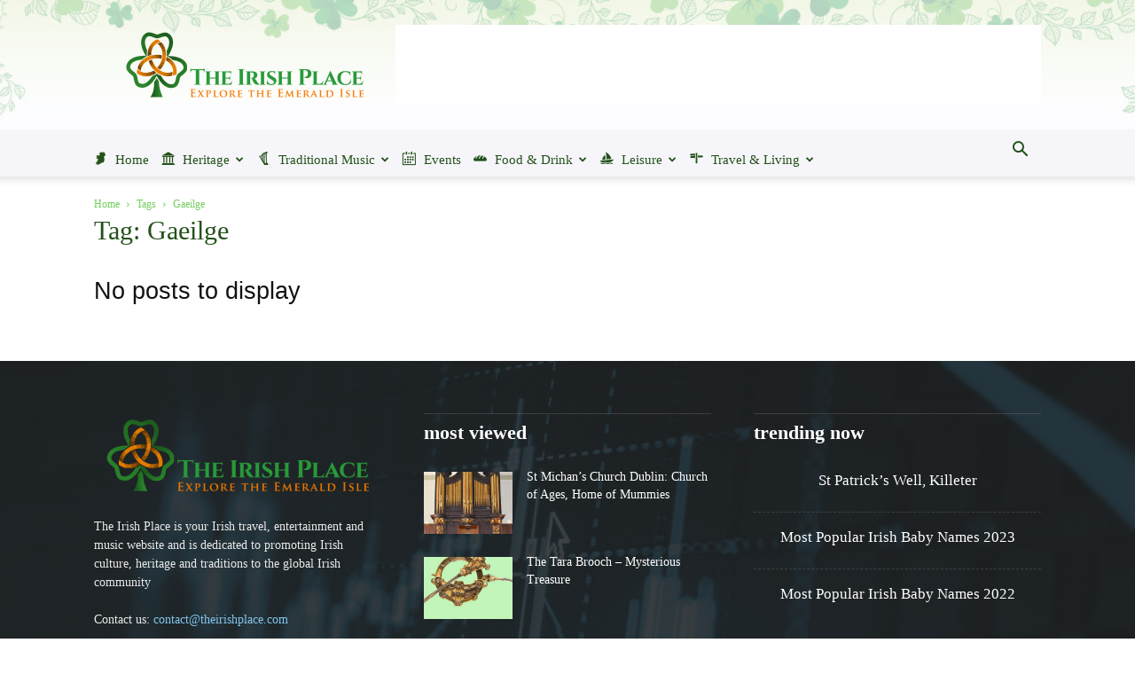

--- FILE ---
content_type: text/html; charset=UTF-8
request_url: https://www.theirishplace.com/tag/gaeilge/
body_size: 31164
content:
<!doctype html >
<!--[if IE 8]>    <html class="ie8" lang="en"> <![endif]-->
<!--[if IE 9]>    <html class="ie9" lang="en"> <![endif]-->
<!--[if gt IE 8]><!--> <html lang="en-GB"> <!--<![endif]-->
<head>
    <title>Gaeilge Archives - The Irish Place</title>
    <meta charset="UTF-8" />
    <meta name="viewport" content="width=device-width, initial-scale=1.0">
    <link rel="pingback" href="https://www.theirishplace.com/xmlrpc.php" />
    <meta name='robots' content='index, follow, max-image-preview:large, max-snippet:-1, max-video-preview:-1' />
<script id="cookieyes" type="text/javascript" src="https://cdn-cookieyes.com/client_data/76a57329bf6811dc308d9a02/script.js"></script>
<!-- Google Tag Manager for WordPress by gtm4wp.com -->
<script data-cfasync="false" data-pagespeed-no-defer>
	var gtm4wp_datalayer_name = "dataLayer";
	var dataLayer = dataLayer || [];
</script>
<!-- End Google Tag Manager for WordPress by gtm4wp.com --><link rel="icon" type="image/png" href="https://www.theirishplace.com/wp-content/uploads/2016/03/favicon.png"><link rel="apple-touch-icon" sizes="76x76" href="https://www.theirishplace.com/wp-content/uploads/2017/12/the-irish-place-76.png"/><link rel="apple-touch-icon" sizes="120x120" href="https://www.theirishplace.com/wp-content/uploads/2017/12/the-irish-place-120.png"/><link rel="apple-touch-icon" sizes="152x152" href="https://www.theirishplace.com/wp-content/uploads/2017/12/the-irish-place-152.png"/><link rel="apple-touch-icon" sizes="114x114" href="https://www.theirishplace.com/wp-content/uploads/2017/12/the-irish-place-114.png"/><link rel="apple-touch-icon" sizes="144x144" href="https://www.theirishplace.com/wp-content/uploads/2017/12/the-irish-place-144.png"/>
	<!-- This site is optimized with the Yoast SEO Premium plugin v18.3 (Yoast SEO v25.2) - https://yoast.com/wordpress/plugins/seo/ -->
	<link rel="canonical" href="https://www.theirishplace.com/tag/gaeilge/" />
	<meta property="og:locale" content="en_GB" />
	<meta property="og:type" content="article" />
	<meta property="og:title" content="Gaeilge Archives" />
	<meta property="og:url" content="https://www.theirishplace.com/tag/gaeilge/" />
	<meta property="og:site_name" content="The Irish Place" />
	<meta name="twitter:card" content="summary_large_image" />
	<meta name="twitter:site" content="@theirishplace" />
	<script type="application/ld+json" class="yoast-schema-graph">{"@context":"https://schema.org","@graph":[{"@type":"CollectionPage","@id":"https://www.theirishplace.com/tag/gaeilge/","url":"https://www.theirishplace.com/tag/gaeilge/","name":"Gaeilge Archives - The Irish Place","isPartOf":{"@id":"https://www.theirishplace.com/#website"},"breadcrumb":{"@id":"https://www.theirishplace.com/tag/gaeilge/#breadcrumb"},"inLanguage":"en-GB"},{"@type":"BreadcrumbList","@id":"https://www.theirishplace.com/tag/gaeilge/#breadcrumb","itemListElement":[{"@type":"ListItem","position":1,"name":"Home","item":"https://www.theirishplace.com/"},{"@type":"ListItem","position":2,"name":"Gaeilge"}]},{"@type":"WebSite","@id":"https://www.theirishplace.com/#website","url":"https://www.theirishplace.com/","name":"The Irish Place","description":"","publisher":{"@id":"https://www.theirishplace.com/#organization"},"potentialAction":[{"@type":"SearchAction","target":{"@type":"EntryPoint","urlTemplate":"https://www.theirishplace.com/?s={search_term_string}"},"query-input":{"@type":"PropertyValueSpecification","valueRequired":true,"valueName":"search_term_string"}}],"inLanguage":"en-GB"},{"@type":"Organization","@id":"https://www.theirishplace.com/#organization","name":"The Irish Place","url":"https://www.theirishplace.com/","logo":{"@type":"ImageObject","inLanguage":"en-GB","@id":"https://www.theirishplace.com/#/schema/logo/image/","url":"https://www.theirishplace.com/wp-content/uploads/2016/03/retinalogo.png","contentUrl":"https://www.theirishplace.com/wp-content/uploads/2016/03/retinalogo.png","width":544,"height":368,"caption":"The Irish Place"},"image":{"@id":"https://www.theirishplace.com/#/schema/logo/image/"},"sameAs":["http://www.facebook.com/theirishplace","https://x.com/theirishplace","http://www.instagram.com/theirishplace","https://www.pinterest.com/theirishplace/","http://www.youtube.com/theirishplace"]}]}</script>
	<!-- / Yoast SEO Premium plugin. -->


<link rel='dns-prefetch' href='//player.vimeo.com' />
<link rel='dns-prefetch' href='//w.soundcloud.com' />
<link rel='dns-prefetch' href='//maps.googleapis.com' />
<link rel='dns-prefetch' href='//meet.jit.si' />
<link rel='dns-prefetch' href='//stats.wp.com' />
<link rel='dns-prefetch' href='//fonts.googleapis.com' />
<link rel='dns-prefetch' href='//v0.wordpress.com' />
<link rel='dns-prefetch' href='//widgets.wp.com' />
<link rel='dns-prefetch' href='//jetpack.wordpress.com' />
<link rel='dns-prefetch' href='//s0.wp.com' />
<link rel='dns-prefetch' href='//public-api.wordpress.com' />
<link rel='dns-prefetch' href='//0.gravatar.com' />
<link rel='dns-prefetch' href='//1.gravatar.com' />
<link rel='dns-prefetch' href='//2.gravatar.com' />
<link rel="alternate" type="application/rss+xml" title="The Irish Place &raquo; Feed" href="https://www.theirishplace.com/feed/" />
<link rel="alternate" type="application/rss+xml" title="The Irish Place &raquo; Comments Feed" href="https://www.theirishplace.com/comments/feed/" />
<link rel="alternate" type="application/rss+xml" title="The Irish Place &raquo; Gaeilge Tag Feed" href="https://www.theirishplace.com/tag/gaeilge/feed/" />
<script type="text/javascript">
/* <![CDATA[ */
window._wpemojiSettings = {"baseUrl":"https:\/\/s.w.org\/images\/core\/emoji\/15.0.3\/72x72\/","ext":".png","svgUrl":"https:\/\/s.w.org\/images\/core\/emoji\/15.0.3\/svg\/","svgExt":".svg","source":{"concatemoji":"https:\/\/www.theirishplace.com\/wp-includes\/js\/wp-emoji-release.min.js?ver=6.6.4"}};
/*! This file is auto-generated */
!function(i,n){var o,s,e;function c(e){try{var t={supportTests:e,timestamp:(new Date).valueOf()};sessionStorage.setItem(o,JSON.stringify(t))}catch(e){}}function p(e,t,n){e.clearRect(0,0,e.canvas.width,e.canvas.height),e.fillText(t,0,0);var t=new Uint32Array(e.getImageData(0,0,e.canvas.width,e.canvas.height).data),r=(e.clearRect(0,0,e.canvas.width,e.canvas.height),e.fillText(n,0,0),new Uint32Array(e.getImageData(0,0,e.canvas.width,e.canvas.height).data));return t.every(function(e,t){return e===r[t]})}function u(e,t,n){switch(t){case"flag":return n(e,"\ud83c\udff3\ufe0f\u200d\u26a7\ufe0f","\ud83c\udff3\ufe0f\u200b\u26a7\ufe0f")?!1:!n(e,"\ud83c\uddfa\ud83c\uddf3","\ud83c\uddfa\u200b\ud83c\uddf3")&&!n(e,"\ud83c\udff4\udb40\udc67\udb40\udc62\udb40\udc65\udb40\udc6e\udb40\udc67\udb40\udc7f","\ud83c\udff4\u200b\udb40\udc67\u200b\udb40\udc62\u200b\udb40\udc65\u200b\udb40\udc6e\u200b\udb40\udc67\u200b\udb40\udc7f");case"emoji":return!n(e,"\ud83d\udc26\u200d\u2b1b","\ud83d\udc26\u200b\u2b1b")}return!1}function f(e,t,n){var r="undefined"!=typeof WorkerGlobalScope&&self instanceof WorkerGlobalScope?new OffscreenCanvas(300,150):i.createElement("canvas"),a=r.getContext("2d",{willReadFrequently:!0}),o=(a.textBaseline="top",a.font="600 32px Arial",{});return e.forEach(function(e){o[e]=t(a,e,n)}),o}function t(e){var t=i.createElement("script");t.src=e,t.defer=!0,i.head.appendChild(t)}"undefined"!=typeof Promise&&(o="wpEmojiSettingsSupports",s=["flag","emoji"],n.supports={everything:!0,everythingExceptFlag:!0},e=new Promise(function(e){i.addEventListener("DOMContentLoaded",e,{once:!0})}),new Promise(function(t){var n=function(){try{var e=JSON.parse(sessionStorage.getItem(o));if("object"==typeof e&&"number"==typeof e.timestamp&&(new Date).valueOf()<e.timestamp+604800&&"object"==typeof e.supportTests)return e.supportTests}catch(e){}return null}();if(!n){if("undefined"!=typeof Worker&&"undefined"!=typeof OffscreenCanvas&&"undefined"!=typeof URL&&URL.createObjectURL&&"undefined"!=typeof Blob)try{var e="postMessage("+f.toString()+"("+[JSON.stringify(s),u.toString(),p.toString()].join(",")+"));",r=new Blob([e],{type:"text/javascript"}),a=new Worker(URL.createObjectURL(r),{name:"wpTestEmojiSupports"});return void(a.onmessage=function(e){c(n=e.data),a.terminate(),t(n)})}catch(e){}c(n=f(s,u,p))}t(n)}).then(function(e){for(var t in e)n.supports[t]=e[t],n.supports.everything=n.supports.everything&&n.supports[t],"flag"!==t&&(n.supports.everythingExceptFlag=n.supports.everythingExceptFlag&&n.supports[t]);n.supports.everythingExceptFlag=n.supports.everythingExceptFlag&&!n.supports.flag,n.DOMReady=!1,n.readyCallback=function(){n.DOMReady=!0}}).then(function(){return e}).then(function(){var e;n.supports.everything||(n.readyCallback(),(e=n.source||{}).concatemoji?t(e.concatemoji):e.wpemoji&&e.twemoji&&(t(e.twemoji),t(e.wpemoji)))}))}((window,document),window._wpemojiSettings);
/* ]]> */
</script>
<link rel='stylesheet' id='remodal-css' href='https://www.theirishplace.com/wp-content/plugins/wp-google-maps-pro/lib/remodal.css?ver=6.6.4' type='text/css' media='all' />
<link rel='stylesheet' id='remodal-default-theme-css' href='https://www.theirishplace.com/wp-content/plugins/wp-google-maps-pro/lib/remodal-default-theme.css?ver=6.6.4' type='text/css' media='all' />
<link rel='stylesheet' id='wpgmza-marker-library-dialog-css' href='https://www.theirishplace.com/wp-content/plugins/wp-google-maps-pro/css/marker-library-dialog.css?ver=6.6.4' type='text/css' media='all' />
<style id='wp-emoji-styles-inline-css' type='text/css'>

	img.wp-smiley, img.emoji {
		display: inline !important;
		border: none !important;
		box-shadow: none !important;
		height: 1em !important;
		width: 1em !important;
		margin: 0 0.07em !important;
		vertical-align: -0.1em !important;
		background: none !important;
		padding: 0 !important;
	}
</style>
<link rel='stylesheet' id='mediaelement-css' href='https://www.theirishplace.com/wp-includes/js/mediaelement/mediaelementplayer-legacy.min.css?ver=4.2.17' type='text/css' media='all' />
<link rel='stylesheet' id='wp-mediaelement-css' href='https://www.theirishplace.com/wp-includes/js/mediaelement/wp-mediaelement.min.css?ver=6.6.4' type='text/css' media='all' />
<style id='jetpack-sharing-buttons-style-inline-css' type='text/css'>
.jetpack-sharing-buttons__services-list{display:flex;flex-direction:row;flex-wrap:wrap;gap:0;list-style-type:none;margin:5px;padding:0}.jetpack-sharing-buttons__services-list.has-small-icon-size{font-size:12px}.jetpack-sharing-buttons__services-list.has-normal-icon-size{font-size:16px}.jetpack-sharing-buttons__services-list.has-large-icon-size{font-size:24px}.jetpack-sharing-buttons__services-list.has-huge-icon-size{font-size:36px}@media print{.jetpack-sharing-buttons__services-list{display:none!important}}.editor-styles-wrapper .wp-block-jetpack-sharing-buttons{gap:0;padding-inline-start:0}ul.jetpack-sharing-buttons__services-list.has-background{padding:1.25em 2.375em}
</style>
<style id='classic-theme-styles-inline-css' type='text/css'>
/*! This file is auto-generated */
.wp-block-button__link{color:#fff;background-color:#32373c;border-radius:9999px;box-shadow:none;text-decoration:none;padding:calc(.667em + 2px) calc(1.333em + 2px);font-size:1.125em}.wp-block-file__button{background:#32373c;color:#fff;text-decoration:none}
</style>
<style id='global-styles-inline-css' type='text/css'>
:root{--wp--preset--aspect-ratio--square: 1;--wp--preset--aspect-ratio--4-3: 4/3;--wp--preset--aspect-ratio--3-4: 3/4;--wp--preset--aspect-ratio--3-2: 3/2;--wp--preset--aspect-ratio--2-3: 2/3;--wp--preset--aspect-ratio--16-9: 16/9;--wp--preset--aspect-ratio--9-16: 9/16;--wp--preset--color--black: #000000;--wp--preset--color--cyan-bluish-gray: #abb8c3;--wp--preset--color--white: #ffffff;--wp--preset--color--pale-pink: #f78da7;--wp--preset--color--vivid-red: #cf2e2e;--wp--preset--color--luminous-vivid-orange: #ff6900;--wp--preset--color--luminous-vivid-amber: #fcb900;--wp--preset--color--light-green-cyan: #7bdcb5;--wp--preset--color--vivid-green-cyan: #00d084;--wp--preset--color--pale-cyan-blue: #8ed1fc;--wp--preset--color--vivid-cyan-blue: #0693e3;--wp--preset--color--vivid-purple: #9b51e0;--wp--preset--gradient--vivid-cyan-blue-to-vivid-purple: linear-gradient(135deg,rgba(6,147,227,1) 0%,rgb(155,81,224) 100%);--wp--preset--gradient--light-green-cyan-to-vivid-green-cyan: linear-gradient(135deg,rgb(122,220,180) 0%,rgb(0,208,130) 100%);--wp--preset--gradient--luminous-vivid-amber-to-luminous-vivid-orange: linear-gradient(135deg,rgba(252,185,0,1) 0%,rgba(255,105,0,1) 100%);--wp--preset--gradient--luminous-vivid-orange-to-vivid-red: linear-gradient(135deg,rgba(255,105,0,1) 0%,rgb(207,46,46) 100%);--wp--preset--gradient--very-light-gray-to-cyan-bluish-gray: linear-gradient(135deg,rgb(238,238,238) 0%,rgb(169,184,195) 100%);--wp--preset--gradient--cool-to-warm-spectrum: linear-gradient(135deg,rgb(74,234,220) 0%,rgb(151,120,209) 20%,rgb(207,42,186) 40%,rgb(238,44,130) 60%,rgb(251,105,98) 80%,rgb(254,248,76) 100%);--wp--preset--gradient--blush-light-purple: linear-gradient(135deg,rgb(255,206,236) 0%,rgb(152,150,240) 100%);--wp--preset--gradient--blush-bordeaux: linear-gradient(135deg,rgb(254,205,165) 0%,rgb(254,45,45) 50%,rgb(107,0,62) 100%);--wp--preset--gradient--luminous-dusk: linear-gradient(135deg,rgb(255,203,112) 0%,rgb(199,81,192) 50%,rgb(65,88,208) 100%);--wp--preset--gradient--pale-ocean: linear-gradient(135deg,rgb(255,245,203) 0%,rgb(182,227,212) 50%,rgb(51,167,181) 100%);--wp--preset--gradient--electric-grass: linear-gradient(135deg,rgb(202,248,128) 0%,rgb(113,206,126) 100%);--wp--preset--gradient--midnight: linear-gradient(135deg,rgb(2,3,129) 0%,rgb(40,116,252) 100%);--wp--preset--font-size--small: 11px;--wp--preset--font-size--medium: 20px;--wp--preset--font-size--large: 32px;--wp--preset--font-size--x-large: 42px;--wp--preset--font-size--regular: 15px;--wp--preset--font-size--larger: 50px;--wp--preset--spacing--20: 0.44rem;--wp--preset--spacing--30: 0.67rem;--wp--preset--spacing--40: 1rem;--wp--preset--spacing--50: 1.5rem;--wp--preset--spacing--60: 2.25rem;--wp--preset--spacing--70: 3.38rem;--wp--preset--spacing--80: 5.06rem;--wp--preset--shadow--natural: 6px 6px 9px rgba(0, 0, 0, 0.2);--wp--preset--shadow--deep: 12px 12px 50px rgba(0, 0, 0, 0.4);--wp--preset--shadow--sharp: 6px 6px 0px rgba(0, 0, 0, 0.2);--wp--preset--shadow--outlined: 6px 6px 0px -3px rgba(255, 255, 255, 1), 6px 6px rgba(0, 0, 0, 1);--wp--preset--shadow--crisp: 6px 6px 0px rgba(0, 0, 0, 1);}:where(.is-layout-flex){gap: 0.5em;}:where(.is-layout-grid){gap: 0.5em;}body .is-layout-flex{display: flex;}.is-layout-flex{flex-wrap: wrap;align-items: center;}.is-layout-flex > :is(*, div){margin: 0;}body .is-layout-grid{display: grid;}.is-layout-grid > :is(*, div){margin: 0;}:where(.wp-block-columns.is-layout-flex){gap: 2em;}:where(.wp-block-columns.is-layout-grid){gap: 2em;}:where(.wp-block-post-template.is-layout-flex){gap: 1.25em;}:where(.wp-block-post-template.is-layout-grid){gap: 1.25em;}.has-black-color{color: var(--wp--preset--color--black) !important;}.has-cyan-bluish-gray-color{color: var(--wp--preset--color--cyan-bluish-gray) !important;}.has-white-color{color: var(--wp--preset--color--white) !important;}.has-pale-pink-color{color: var(--wp--preset--color--pale-pink) !important;}.has-vivid-red-color{color: var(--wp--preset--color--vivid-red) !important;}.has-luminous-vivid-orange-color{color: var(--wp--preset--color--luminous-vivid-orange) !important;}.has-luminous-vivid-amber-color{color: var(--wp--preset--color--luminous-vivid-amber) !important;}.has-light-green-cyan-color{color: var(--wp--preset--color--light-green-cyan) !important;}.has-vivid-green-cyan-color{color: var(--wp--preset--color--vivid-green-cyan) !important;}.has-pale-cyan-blue-color{color: var(--wp--preset--color--pale-cyan-blue) !important;}.has-vivid-cyan-blue-color{color: var(--wp--preset--color--vivid-cyan-blue) !important;}.has-vivid-purple-color{color: var(--wp--preset--color--vivid-purple) !important;}.has-black-background-color{background-color: var(--wp--preset--color--black) !important;}.has-cyan-bluish-gray-background-color{background-color: var(--wp--preset--color--cyan-bluish-gray) !important;}.has-white-background-color{background-color: var(--wp--preset--color--white) !important;}.has-pale-pink-background-color{background-color: var(--wp--preset--color--pale-pink) !important;}.has-vivid-red-background-color{background-color: var(--wp--preset--color--vivid-red) !important;}.has-luminous-vivid-orange-background-color{background-color: var(--wp--preset--color--luminous-vivid-orange) !important;}.has-luminous-vivid-amber-background-color{background-color: var(--wp--preset--color--luminous-vivid-amber) !important;}.has-light-green-cyan-background-color{background-color: var(--wp--preset--color--light-green-cyan) !important;}.has-vivid-green-cyan-background-color{background-color: var(--wp--preset--color--vivid-green-cyan) !important;}.has-pale-cyan-blue-background-color{background-color: var(--wp--preset--color--pale-cyan-blue) !important;}.has-vivid-cyan-blue-background-color{background-color: var(--wp--preset--color--vivid-cyan-blue) !important;}.has-vivid-purple-background-color{background-color: var(--wp--preset--color--vivid-purple) !important;}.has-black-border-color{border-color: var(--wp--preset--color--black) !important;}.has-cyan-bluish-gray-border-color{border-color: var(--wp--preset--color--cyan-bluish-gray) !important;}.has-white-border-color{border-color: var(--wp--preset--color--white) !important;}.has-pale-pink-border-color{border-color: var(--wp--preset--color--pale-pink) !important;}.has-vivid-red-border-color{border-color: var(--wp--preset--color--vivid-red) !important;}.has-luminous-vivid-orange-border-color{border-color: var(--wp--preset--color--luminous-vivid-orange) !important;}.has-luminous-vivid-amber-border-color{border-color: var(--wp--preset--color--luminous-vivid-amber) !important;}.has-light-green-cyan-border-color{border-color: var(--wp--preset--color--light-green-cyan) !important;}.has-vivid-green-cyan-border-color{border-color: var(--wp--preset--color--vivid-green-cyan) !important;}.has-pale-cyan-blue-border-color{border-color: var(--wp--preset--color--pale-cyan-blue) !important;}.has-vivid-cyan-blue-border-color{border-color: var(--wp--preset--color--vivid-cyan-blue) !important;}.has-vivid-purple-border-color{border-color: var(--wp--preset--color--vivid-purple) !important;}.has-vivid-cyan-blue-to-vivid-purple-gradient-background{background: var(--wp--preset--gradient--vivid-cyan-blue-to-vivid-purple) !important;}.has-light-green-cyan-to-vivid-green-cyan-gradient-background{background: var(--wp--preset--gradient--light-green-cyan-to-vivid-green-cyan) !important;}.has-luminous-vivid-amber-to-luminous-vivid-orange-gradient-background{background: var(--wp--preset--gradient--luminous-vivid-amber-to-luminous-vivid-orange) !important;}.has-luminous-vivid-orange-to-vivid-red-gradient-background{background: var(--wp--preset--gradient--luminous-vivid-orange-to-vivid-red) !important;}.has-very-light-gray-to-cyan-bluish-gray-gradient-background{background: var(--wp--preset--gradient--very-light-gray-to-cyan-bluish-gray) !important;}.has-cool-to-warm-spectrum-gradient-background{background: var(--wp--preset--gradient--cool-to-warm-spectrum) !important;}.has-blush-light-purple-gradient-background{background: var(--wp--preset--gradient--blush-light-purple) !important;}.has-blush-bordeaux-gradient-background{background: var(--wp--preset--gradient--blush-bordeaux) !important;}.has-luminous-dusk-gradient-background{background: var(--wp--preset--gradient--luminous-dusk) !important;}.has-pale-ocean-gradient-background{background: var(--wp--preset--gradient--pale-ocean) !important;}.has-electric-grass-gradient-background{background: var(--wp--preset--gradient--electric-grass) !important;}.has-midnight-gradient-background{background: var(--wp--preset--gradient--midnight) !important;}.has-small-font-size{font-size: var(--wp--preset--font-size--small) !important;}.has-medium-font-size{font-size: var(--wp--preset--font-size--medium) !important;}.has-large-font-size{font-size: var(--wp--preset--font-size--large) !important;}.has-x-large-font-size{font-size: var(--wp--preset--font-size--x-large) !important;}
:where(.wp-block-post-template.is-layout-flex){gap: 1.25em;}:where(.wp-block-post-template.is-layout-grid){gap: 1.25em;}
:where(.wp-block-columns.is-layout-flex){gap: 2em;}:where(.wp-block-columns.is-layout-grid){gap: 2em;}
:root :where(.wp-block-pullquote){font-size: 1.5em;line-height: 1.6;}
</style>
<link rel='stylesheet' id='cpsh-shortcodes-css' href='https://www.theirishplace.com/wp-content/plugins/column-shortcodes//assets/css/shortcodes.css?ver=1.0.1' type='text/css' media='all' />
<link rel='stylesheet' id='contact-form-7-css' href='https://www.theirishplace.com/wp-content/plugins/contact-form-7/includes/css/styles.css?ver=6.0.6' type='text/css' media='all' />
<link rel='stylesheet' id='font-awesome-four-css' href='https://www.theirishplace.com/wp-content/plugins/font-awesome-4-menus/css/font-awesome.min.css?ver=4.7.0' type='text/css' media='all' />
<link rel='stylesheet' id='default-icon-styles-css' href='https://www.theirishplace.com/wp-content/plugins/svg-vector-icon-plugin/public/../admin/css/wordpress-svg-icon-plugin-style.min.css?ver=6.6.4' type='text/css' media='all' />
<link rel='stylesheet' id='td-plugin-framework-css' href='https://www.theirishplace.com/wp-content/plugins/td-api-plugin/css/style.css?ver=6.6.4' type='text/css' media='all' />
<link rel='stylesheet' id='td-plugin-multi-purpose-css' href='https://www.theirishplace.com/wp-content/plugins/td-composer/td-multi-purpose/style.css?ver=9c5a7338c90cbd82cb580e34cffb127f' type='text/css' media='all' />
<link crossorigin="anonymous" rel='stylesheet' id='evcal_google_fonts-css' href='https://fonts.googleapis.com/css?family=Noto+Sans%3A400%2C400italic%2C700%7CPoppins%3A700%2C800%2C900&#038;subset=latin%2Clatin-ext&#038;ver=5.0.2' type='text/css' media='all' />
<link rel='stylesheet' id='evcal_cal_default-css' href='//www.theirishplace.com/wp-content/plugins/eventON/assets/css/eventon_styles.css?ver=5.0.2' type='text/css' media='all' />
<link rel='stylesheet' id='evo_font_icons-css' href='//www.theirishplace.com/wp-content/plugins/eventON/assets/fonts/all.css?ver=5.0.2' type='text/css' media='all' />
<style id='evo_dynamic_styles-inline-css' type='text/css'>
.eventon_events_list .eventon_list_event .desc_trig, .evopop_top{background-color:#ffffff}.eventon_events_list .eventon_list_event .desc_trig:hover{background-color:#fbfbfb}.ajde_evcal_calendar .calendar_header p,
				.ajde_evcal_calendar .evcal_evdata_row .evcal_evdata_cell h3.evo_h3,
				.evo_lightbox_content h3.evo_h3,
				body .ajde_evcal_calendar h4.evo_h4, 
				.evo_content_in h4.evo_h4,
				.evo_metarow_ICS .evcal_evdata_cell p a,
				.eventon_events_list .eventon_list_event .evcal_desc span.evcal_desc2, 
				.eventon_list_event .evcal_desc span.evcal_event_title,
				.evcal_desc span.evcal_desc2,	
				.evo_metarow_ICS .evcal_evdata_cell p a, 
				.evo_metarow_learnMICS .evcal_col50 .evcal_evdata_cell p a,
				.eventon_list_event .evo_metarow_locImg p.evoLOCtxt .evo_loc_text_title,		
				.evo_clik_row .evo_h3,
				.evotax_term_card .evotax_term_details h2, 
				.evotax_term_card h3.evotax_term_subtitle,
				.ajde_evcal_calendar .evo_sort_btn,
				.eventon_main_section  #evcal_cur,	
				.ajde_evcal_calendar .calendar_header p.evo_month_title,		
				.ajde_evcal_calendar .eventon_events_list .evcal_month_line p,
				.eventon_events_list .eventon_list_event .evcal_cblock,			
				.ajde_evcal_calendar .evcal_month_line,
				.eventon_event .event_excerpt_in h3{font-family:roboto, 'arial narrow'}.ajde_evcal_calendar .eventon_events_list p,
				.eventon_events_list .eventon_list_event .evcal_desc span, 
				.evo_pop_body .evcal_desc span,
				.eventon_events_list .eventon_list_event .evcal_desc span.evcal_event_subtitle, 
				.evo_pop_body .evcal_desc span.evcal_event_subtitle,
				.ajde_evcal_calendar .eventon_list_event .event_description .evcal_btn, 
				.evo_pop_body .evcal_btn, .evcal_btn,
				.eventon_events_list .eventon_list_event .cancel_event .evo_event_headers, 
				.evo_pop_body .evo_event_headers.canceled,
				.eventon_events_list .eventon_list_event .evcal_list_a .evo_above_title span,
				.evo_pop_body .evcal_list_a .evo_above_title span,
				.evcal_evdata_row.evcal_event_details .evcal_evdata_cell p,
				#evcal_list .eventon_list_event .evoInput, .evo_pop_body .evoInput,
				.evcal_evdata_row .evcal_evdata_cell p, 
				#evcal_list .eventon_list_event p.no_events,
				.ajde_evcal_calendar .eventon_events_list .eventon_desc_in ul,
				.evoGuideCall em,
				.evo_cal_above span,
				.ajde_evcal_calendar .calendar_header .evo_j_dates .legend,
				.eventon_sort_line p, .eventon_filter_line p{font-family:'open sans', 'arial narrow'}.ajde_evcal_calendar .evo_sort_btn, .eventon_sf_field p, .evo_srt_sel p.fa{color:#B8B8B8}.ajde_evcal_calendar .evo_sort_btn:hover{color:#d8d8d8}#evcal_list .eventon_list_event .evcal_desc em,  .evo_lightboxes .evcal_desc em{color:#8c8c8c}#evcal_list .eventon_list_event .evcal_desc em a{color:#c8c8c8}
				#evcal_list .eventon_list_event .event_description .evcal_btn, 
				body .evo_lightboxes .evo_lightbox_body.evo_pop_body .evcal_btn,
				.ajde_evcal_calendar .eventon_list_event .event_description .evcal_btn, 
				.evo_lightbox .evcal_btn, body .evcal_btn,
				.evo_lightbox.eventon_events_list .eventon_list_event a.evcal_btn,
				.evcal_btn{color:#ffffff;background:#237ebd;}#evcal_list .eventon_list_event .event_description .evcal_btn:hover, 
				body .evo_lightboxes .evo_lightbox_body.evo_pop_body .evcal_btn:hover,
				.ajde_evcal_calendar .eventon_list_event .event_description .evcal_btn:hover, 
				.evo_pop_body .evcal_btn:hover, .evcal_btn:hover{color:#fff;background:#237ebd;}.eventon_list_event .evo_btn_secondary, 
				.ajde_evcal_calendar .eventon_list_event .event_description .evcal_btn.evo_btn_secondary,
				.evo_lightbox .evcal_btn.evo_btn_secondary, 
				body .evcal_btn.evo_btn_secondary,
				#evcal_list .eventon_list_event .event_description .evcal_btn.evo_btn_secondary,
				.evcal_btn.evo_btn_secondary,
				.evo_btn_secondary{color:#ffffff;background:#d2d2d2;}.eventon_list_event .evo_btn_secondary:hover, 
				.ajde_evcal_calendar .eventon_list_event .event_description .evcal_btn.evo_btn_secondary:hover,
				.evo_lightbox .evcal_btn.evo_btn_secondary:hover, 
				body .evcal_btn.evo_btn_secondary:hover,
				#evcal_list .eventon_list_event .event_description .evcal_btn.evo_btn_secondary:hover,
				.eventon_list_event .evo_btn_secondary:hover, 
				.evcal_btn.evo_btn_secondary:hover,
				.evo_btn_secondary:hover{color:#ffffff;background:#bebebe;}.evcal_evdata_row .evcal_evdata_icons i, .evcal_evdata_row .evcal_evdata_custometa_icons i{color:#6B6B6B;font-size:18px;}.evcal_evdata_row .evcal_evdata_cell h3, .evo_clik_row .evo_h3{font-size:18px}#evcal_list .eventon_list_event .evcal_cblock, .evo_lightboxes .evo_pop_body .evcal_cblock{color:#fd7623}.evcal_evdata_row .evcal_evdata_cell h2, .evcal_evdata_row .evcal_evdata_cell h3, .evorow .evo_clik_row h3, 
			.evcal_evdata_row .evcal_evdata_cell h3 a{color:#6B6B6B}#evcal_list .eventon_list_event .evcal_eventcard p, 
				.ajde_evcal_calendar .eventon_events_list .eventon_desc_in ul,
				.evo_lightboxes .evo_pop_body .evcal_evdata_row .evcal_evdata_cell p,
				.evo_lightboxes .evcal_evdata_cell p a{color:#656565}.ajde_evcal_calendar #evcal_head.calendar_header #evcal_cur, .ajde_evcal_calendar .evcal_month_line p, .ajde_evcal_calendar .evo_footer_nav p.evo_month_title{color:#24511a}.eventon_events_list .eventon_list_event .event_description, .evo_lightbox.eventcard .evo_lightbox_body{background-color:#fdfdfd}.evcal_evdata_row, .evcal_evdata_row.evorow_2b .evorow_b{background-color:#f3f3f3}.evcal_event_details .evcal_evdata_cell.shorter_desc .eventon_desc_in:after{background:linear-gradient(to top,	#f3f3f3 20%, #f3f3f300 80%)}.event_description .bordb, #evcal_list .bordb, .eventon_events_list .eventon_list_event .event_description, .bordr, #evcal_list, .evo_pop_body .bordb{border-color:#f1f1f1}.eventon_events_list .eventon_list_event .evcal_list_a:after,  
			.evcal_list_a:after{background-color:#cdcdcd}.eventon_events_list .eventon_list_event .evcal_list_a.featured_event{background-color:#fff6e2}.eventon_events_list .eventon_list_event .evcal_list_a.featured_event:hover{background-color:#ffecc5}#eventon_loadbar_section, .evopop_top{border-color:#cdcdcd}.eventon_events_list .eventon_list_event .evcal_desc span.evo_above_title span.featured, .evo_pop_body .evcal_desc span.evo_above_title span.featured{color:#ffffff;background-color:#ffcb55;}.evcal_desc3 .evo_ep_bar b, .evcal_desc3 .evo_ep_bar b:before{background-color:#f79191}.evcal_desc3 .evo_ep_bar.evo_completed b{background-color:#9a9a9a}.event_description .evcal_close{background-color:#f7f7f7}.event_description .evcal_close:hover{background-color:#f1f1f1}.evo_lightboxes .evopopclose, .evo_lightboxes .evolbclose{background-color:#000000}.evo_lightboxes .evopopclose:hover, .evo_lightboxes .evolbclose:hover{background-color:#cfcfcf}.evo_lightboxes .evolbclose:before, .evo_lightboxes .evolbclose:after{background-color:#666666}.evo_lightboxes .evolbclose:hover:before, .evo_lightboxes .evolbclose:hover:after{background-color:#666666}#evcal_list .evorow.getdirections, .evo_pop_body .evorow.getdirections{background-color:#ffffff}#evcal_list .evorow.getdirections .evoInput, .evo_pop_body .evorow.getdirections .evoInput{color:#888888}#evcal_list .evorow.getdirections .evcalicon_9 i, .evo_pop_body .evorow.getdirections .evcalicon_9 i{color:#858585}#evcal_list .eventon_list_event .evcal_desc span.evcal_event_title, 
				.ajde_evcal_calendar.boxy.boxstyle1 #evcal_list .eventon_list_event .evcal_desc span.evcal_event_title,
				.evo_lightboxes .evo_pop_body .evcal_desc span.evcal_desc2{color:#6B6B6B}.ajde_evcal_calendar.boxy #evcal_list .eventon_list_event .evcal_desc span.evcal_event_title{color:#ffffff}.eventon_events_list .eventon_list_event .evcal_desc span.evcal_event_subtitle, 
				.evo_lightboxes .evo_pop_body .evcal_desc span.evcal_event_subtitle{color:#6B6B6B}.fp_popup_option i{color:#999;font-size:22px;}.evo_cal_above span{color:#ffffff;background-color:#ADADAD;}.evo_cal_above span:hover{color:#ffffff;background-color:#C8C8C8;}.evo_cal_above span.evo-gototoday-btn{color:#ffffff;background-color:#ADADAD;}.evo_cal_above span.evo-gototoday-btn:hover{color:#ffffff;background-color:#d3d3d3;}.ajde_evcal_calendar .calendar_header .evo_j_dates .legend a{color:#a0a09f;background-color:#f5f5f5;}.ajde_evcal_calendar .calendar_header .evo_j_dates .legend a:hover{color:#a0a09f;background-color:#e6e6e6;}.ajde_evcal_calendar .calendar_header .evo_j_dates .legend a.current{color:#ffffff;background-color:#CFCFCF;}.ajde_evcal_calendar .calendar_header .evo_j_dates .legend a.set{color:#ffffff;background-color:#6bcf5d;}.ajde_evcal_calendar .calendar_header .evcal_arrows, .evo_footer_nav .evcal_arrows{color:#1e6903;border-color:#1e6903;background-color:#ffffff;}.ajde_evcal_calendar .calendar_header .evcal_arrows:hover, .evo_footer_nav .evcal_arrows:hover{color:#37bf06;border-color:#37bf06;background-color:#e2e2e2;}.ajde_evcal_calendar .calendar_header .evcal_arrows:before,
	.evo_footer_nav .evcal_arrows:before{border-color:#1e6903}.ajde_evcal_calendar .calendar_header .evcal_arrows.evcal_btn_next:hover:before,
.ajde_evcal_calendar .calendar_header .evcal_arrows.evcal_btn_prev:hover:before,
	.evo_footer_nav .evcal_arrows.evcal_btn_prev:hover:before,
	.evo_footer_nav .evcal_arrows.evcal_btn_next:hover:before{border-color:#38c006}.eventon_events_list .eventon_list_event .evcal_desc span.evo_above_title span, .evo_pop_body .evcal_desc span.evo_above_title span{color:#ffffff;background-color:#F79191;}.eventon_events_list .eventon_list_event .evcal_desc span.evo_above_title span.canceled, .evo_pop_body .evcal_desc span.evo_above_title span.canceled{color:#ffffff;background-color:#F79191;}.eventon_events_list .eventon_list_event .evcal_desc span.evo_above_title span.postponed, .evo_pop_body .evcal_desc span.evo_above_title span.postponed{color:#ffffff;background-color:#e3784b;}.eventon_events_list .eventon_list_event .evcal_desc span.evo_above_title span.movedonline, .evo_pop_body .evcal_desc span.evo_above_title span.movedonline{color:#ffffff;background-color:#6edccd;}.eventon_events_list .eventon_list_event .evcal_desc span.evo_above_title span.rescheduled, .evo_pop_body .evcal_desc span.evo_above_title span.rescheduled{color:#ffffff;background-color:#67ef78;}.eventon_events_list .eventon_list_event .cancel_event.evcal_list_a{color:#ffffff;background:repeating-linear-gradient(45deg,#FDF2F2,#FDF2F2 10px,#FAFAFA 10px,#FAFAFA 20px);}#eventon_loadbar{background-color:#efefef}#eventon_loadbar:before{background-color:#f5b87a}.evcal_desc .evcal_desc3 em.evocmd_button, #evcal_list .evcal_desc .evcal_desc3 em.evocmd_button{color:#ffffff;background-color:#237dbd;}.evo_repeat_series_dates span{color:#656565;background-color:#dedede;}.evo_metarow_socialmedia a.evo_ss:hover{background-color:#9d9d9d;}.evo_metarow_socialmedia a.evo_ss i{color:#13ad4b;}.evo_metarow_socialmedia a.evo_ss:hover i{color:#ffffff;}.evo_metarow_socialmedia .evo_sm{border-color:#cdcdcd}.eventon_events_list .evoShow_more_events span{background-color:#b4b4b4;color:#ffffff;}.evo_card_health_boxes .evo_health_b{background-color:#ececec;color:#8d8d8d;}.evo_card_health_boxes .evo_health_b svg, .evo_card_health_boxes .evo_health_b i.fa{fill:#8d8d8d;color:#8d8d8d;}.evo_health_b.ehb_other{border-color:#e8e8e8}.eventon_list_event .evcal_desc em.evo_mytime.tzo_trig i
				{color:#2eb4dc}.eventon_list_event .evcal_desc em.evo_mytime,
				.eventon_list_event .evcal_desc em.evo_mytime.tzo_trig:hover,
				.eventon_list_event .evcal_desc em.evo_mytime,
				.eventon_list_event .evcal_evdata_cell .evo_mytime,
				.eventon_list_event .evcal_evdata_cell .evo_mytime.tzo_trig{background-color:#2eb4dc}.eventon_list_event .evcal_desc em.evo_mytime &gt;*, 
				.eventon_list_event .evcal_evdata_cell .evo_mytime &gt;*,
				.eventon_list_event .evcal_desc em.evo_mytime.tzo_trig:hover &gt;*{color:#ffffff}.eventon_events_list .evose_repeat_header span.title{background-color:#fed584;color:#808080;}.eventon_events_list .evose_repeat_header p{background-color:#ffe3ad}.eventon_events_list .evose_repeat_header .ri_nav a, 
				.eventon_events_list .evose_repeat_header .ri_nav a:visited, 
				.eventon_events_list .evose_repeat_header .ri_nav a:hover{color:#808080}.eventon_events_list .evose_repeat_header .ri_nav b{border-color:#808080}body .EVOSR_section a.evo_do_search, body a.evosr_search_btn, .evo_search_bar_in a.evosr_search_btn{color:#3d3d3d}body .EVOSR_section a.evo_do_search:hover, body a.evosr_search_btn:hover, .evo_search_bar_in a.evosr_search_btn:hover{color:#bbbbbb}.EVOSR_section input, .evo_search_bar input{border-color:#ededed;background-color:#ffffff;}.evosr_blur{background-color:#f9d789;color:#14141E;}.evosr_blur{background-color:#e6e6e6;color:#ffffff;}.evo_search_results_count span{background-color:#d2d2d2;color:#f9d789;}.EVOSR_section input:hover, .evo_search_bar input:hover{color:#c5c5c5}.evo_search_results_count{color:#14141E}.evo_eventon_live_now_section .evo_eventon_now #evcal_list.eventon_events_list{background-color:#797979}.evo_eventon_live_now_section h3{color:#8e8e8e}.evo_eventon_live_now_section .evo_eventon_now_next{background-color:#ececec}.evo_eventon_live_now_section .evo_eventon_now_next h3{color:#8e8e8e}.evo_eventon_live_now_section .evo_eventon_now_next h3 .evo_countdowner{background-color:#fdc659;color:#ffffff;}.evo_eventon_live_now_section p.evo_eventon_no_events_now{background-color:#d6f5d2;color:#888888;}.evcal_evdata_img{height:205px}a.evo_sort_btn { 
display: none !important;
}

.td-page-content p {
margin-top: 0px !important;
}
.eventon_events_list .eventon_list_event .desc_trig, .evopop_top{background-color:#ffffff}.eventon_events_list .eventon_list_event .desc_trig:hover{background-color:#fbfbfb}.ajde_evcal_calendar .calendar_header p,
				.ajde_evcal_calendar .evcal_evdata_row .evcal_evdata_cell h3.evo_h3,
				.evo_lightbox_content h3.evo_h3,
				body .ajde_evcal_calendar h4.evo_h4, 
				.evo_content_in h4.evo_h4,
				.evo_metarow_ICS .evcal_evdata_cell p a,
				.eventon_events_list .eventon_list_event .evcal_desc span.evcal_desc2, 
				.eventon_list_event .evcal_desc span.evcal_event_title,
				.evcal_desc span.evcal_desc2,	
				.evo_metarow_ICS .evcal_evdata_cell p a, 
				.evo_metarow_learnMICS .evcal_col50 .evcal_evdata_cell p a,
				.eventon_list_event .evo_metarow_locImg p.evoLOCtxt .evo_loc_text_title,		
				.evo_clik_row .evo_h3,
				.evotax_term_card .evotax_term_details h2, 
				.evotax_term_card h3.evotax_term_subtitle,
				.ajde_evcal_calendar .evo_sort_btn,
				.eventon_main_section  #evcal_cur,	
				.ajde_evcal_calendar .calendar_header p.evo_month_title,		
				.ajde_evcal_calendar .eventon_events_list .evcal_month_line p,
				.eventon_events_list .eventon_list_event .evcal_cblock,			
				.ajde_evcal_calendar .evcal_month_line,
				.eventon_event .event_excerpt_in h3{font-family:roboto, 'arial narrow'}.ajde_evcal_calendar .eventon_events_list p,
				.eventon_events_list .eventon_list_event .evcal_desc span, 
				.evo_pop_body .evcal_desc span,
				.eventon_events_list .eventon_list_event .evcal_desc span.evcal_event_subtitle, 
				.evo_pop_body .evcal_desc span.evcal_event_subtitle,
				.ajde_evcal_calendar .eventon_list_event .event_description .evcal_btn, 
				.evo_pop_body .evcal_btn, .evcal_btn,
				.eventon_events_list .eventon_list_event .cancel_event .evo_event_headers, 
				.evo_pop_body .evo_event_headers.canceled,
				.eventon_events_list .eventon_list_event .evcal_list_a .evo_above_title span,
				.evo_pop_body .evcal_list_a .evo_above_title span,
				.evcal_evdata_row.evcal_event_details .evcal_evdata_cell p,
				#evcal_list .eventon_list_event .evoInput, .evo_pop_body .evoInput,
				.evcal_evdata_row .evcal_evdata_cell p, 
				#evcal_list .eventon_list_event p.no_events,
				.ajde_evcal_calendar .eventon_events_list .eventon_desc_in ul,
				.evoGuideCall em,
				.evo_cal_above span,
				.ajde_evcal_calendar .calendar_header .evo_j_dates .legend,
				.eventon_sort_line p, .eventon_filter_line p{font-family:'open sans', 'arial narrow'}.ajde_evcal_calendar .evo_sort_btn, .eventon_sf_field p, .evo_srt_sel p.fa{color:#B8B8B8}.ajde_evcal_calendar .evo_sort_btn:hover{color:#d8d8d8}#evcal_list .eventon_list_event .evcal_desc em,  .evo_lightboxes .evcal_desc em{color:#8c8c8c}#evcal_list .eventon_list_event .evcal_desc em a{color:#c8c8c8}
				#evcal_list .eventon_list_event .event_description .evcal_btn, 
				body .evo_lightboxes .evo_lightbox_body.evo_pop_body .evcal_btn,
				.ajde_evcal_calendar .eventon_list_event .event_description .evcal_btn, 
				.evo_lightbox .evcal_btn, body .evcal_btn,
				.evo_lightbox.eventon_events_list .eventon_list_event a.evcal_btn,
				.evcal_btn{color:#ffffff;background:#237ebd;}#evcal_list .eventon_list_event .event_description .evcal_btn:hover, 
				body .evo_lightboxes .evo_lightbox_body.evo_pop_body .evcal_btn:hover,
				.ajde_evcal_calendar .eventon_list_event .event_description .evcal_btn:hover, 
				.evo_pop_body .evcal_btn:hover, .evcal_btn:hover{color:#fff;background:#237ebd;}.eventon_list_event .evo_btn_secondary, 
				.ajde_evcal_calendar .eventon_list_event .event_description .evcal_btn.evo_btn_secondary,
				.evo_lightbox .evcal_btn.evo_btn_secondary, 
				body .evcal_btn.evo_btn_secondary,
				#evcal_list .eventon_list_event .event_description .evcal_btn.evo_btn_secondary,
				.evcal_btn.evo_btn_secondary,
				.evo_btn_secondary{color:#ffffff;background:#d2d2d2;}.eventon_list_event .evo_btn_secondary:hover, 
				.ajde_evcal_calendar .eventon_list_event .event_description .evcal_btn.evo_btn_secondary:hover,
				.evo_lightbox .evcal_btn.evo_btn_secondary:hover, 
				body .evcal_btn.evo_btn_secondary:hover,
				#evcal_list .eventon_list_event .event_description .evcal_btn.evo_btn_secondary:hover,
				.eventon_list_event .evo_btn_secondary:hover, 
				.evcal_btn.evo_btn_secondary:hover,
				.evo_btn_secondary:hover{color:#ffffff;background:#bebebe;}.evcal_evdata_row .evcal_evdata_icons i, .evcal_evdata_row .evcal_evdata_custometa_icons i{color:#6B6B6B;font-size:18px;}.evcal_evdata_row .evcal_evdata_cell h3, .evo_clik_row .evo_h3{font-size:18px}#evcal_list .eventon_list_event .evcal_cblock, .evo_lightboxes .evo_pop_body .evcal_cblock{color:#fd7623}.evcal_evdata_row .evcal_evdata_cell h2, .evcal_evdata_row .evcal_evdata_cell h3, .evorow .evo_clik_row h3, 
			.evcal_evdata_row .evcal_evdata_cell h3 a{color:#6B6B6B}#evcal_list .eventon_list_event .evcal_eventcard p, 
				.ajde_evcal_calendar .eventon_events_list .eventon_desc_in ul,
				.evo_lightboxes .evo_pop_body .evcal_evdata_row .evcal_evdata_cell p,
				.evo_lightboxes .evcal_evdata_cell p a{color:#656565}.ajde_evcal_calendar #evcal_head.calendar_header #evcal_cur, .ajde_evcal_calendar .evcal_month_line p, .ajde_evcal_calendar .evo_footer_nav p.evo_month_title{color:#24511a}.eventon_events_list .eventon_list_event .event_description, .evo_lightbox.eventcard .evo_lightbox_body{background-color:#fdfdfd}.evcal_evdata_row, .evcal_evdata_row.evorow_2b .evorow_b{background-color:#f3f3f3}.evcal_event_details .evcal_evdata_cell.shorter_desc .eventon_desc_in:after{background:linear-gradient(to top,	#f3f3f3 20%, #f3f3f300 80%)}.event_description .bordb, #evcal_list .bordb, .eventon_events_list .eventon_list_event .event_description, .bordr, #evcal_list, .evo_pop_body .bordb{border-color:#f1f1f1}.eventon_events_list .eventon_list_event .evcal_list_a:after,  
			.evcal_list_a:after{background-color:#cdcdcd}.eventon_events_list .eventon_list_event .evcal_list_a.featured_event{background-color:#fff6e2}.eventon_events_list .eventon_list_event .evcal_list_a.featured_event:hover{background-color:#ffecc5}#eventon_loadbar_section, .evopop_top{border-color:#cdcdcd}.eventon_events_list .eventon_list_event .evcal_desc span.evo_above_title span.featured, .evo_pop_body .evcal_desc span.evo_above_title span.featured{color:#ffffff;background-color:#ffcb55;}.evcal_desc3 .evo_ep_bar b, .evcal_desc3 .evo_ep_bar b:before{background-color:#f79191}.evcal_desc3 .evo_ep_bar.evo_completed b{background-color:#9a9a9a}.event_description .evcal_close{background-color:#f7f7f7}.event_description .evcal_close:hover{background-color:#f1f1f1}.evo_lightboxes .evopopclose, .evo_lightboxes .evolbclose{background-color:#000000}.evo_lightboxes .evopopclose:hover, .evo_lightboxes .evolbclose:hover{background-color:#cfcfcf}.evo_lightboxes .evolbclose:before, .evo_lightboxes .evolbclose:after{background-color:#666666}.evo_lightboxes .evolbclose:hover:before, .evo_lightboxes .evolbclose:hover:after{background-color:#666666}#evcal_list .evorow.getdirections, .evo_pop_body .evorow.getdirections{background-color:#ffffff}#evcal_list .evorow.getdirections .evoInput, .evo_pop_body .evorow.getdirections .evoInput{color:#888888}#evcal_list .evorow.getdirections .evcalicon_9 i, .evo_pop_body .evorow.getdirections .evcalicon_9 i{color:#858585}#evcal_list .eventon_list_event .evcal_desc span.evcal_event_title, 
				.ajde_evcal_calendar.boxy.boxstyle1 #evcal_list .eventon_list_event .evcal_desc span.evcal_event_title,
				.evo_lightboxes .evo_pop_body .evcal_desc span.evcal_desc2{color:#6B6B6B}.ajde_evcal_calendar.boxy #evcal_list .eventon_list_event .evcal_desc span.evcal_event_title{color:#ffffff}.eventon_events_list .eventon_list_event .evcal_desc span.evcal_event_subtitle, 
				.evo_lightboxes .evo_pop_body .evcal_desc span.evcal_event_subtitle{color:#6B6B6B}.fp_popup_option i{color:#999;font-size:22px;}.evo_cal_above span{color:#ffffff;background-color:#ADADAD;}.evo_cal_above span:hover{color:#ffffff;background-color:#C8C8C8;}.evo_cal_above span.evo-gototoday-btn{color:#ffffff;background-color:#ADADAD;}.evo_cal_above span.evo-gototoday-btn:hover{color:#ffffff;background-color:#d3d3d3;}.ajde_evcal_calendar .calendar_header .evo_j_dates .legend a{color:#a0a09f;background-color:#f5f5f5;}.ajde_evcal_calendar .calendar_header .evo_j_dates .legend a:hover{color:#a0a09f;background-color:#e6e6e6;}.ajde_evcal_calendar .calendar_header .evo_j_dates .legend a.current{color:#ffffff;background-color:#CFCFCF;}.ajde_evcal_calendar .calendar_header .evo_j_dates .legend a.set{color:#ffffff;background-color:#6bcf5d;}.ajde_evcal_calendar .calendar_header .evcal_arrows, .evo_footer_nav .evcal_arrows{color:#1e6903;border-color:#1e6903;background-color:#ffffff;}.ajde_evcal_calendar .calendar_header .evcal_arrows:hover, .evo_footer_nav .evcal_arrows:hover{color:#37bf06;border-color:#37bf06;background-color:#e2e2e2;}.ajde_evcal_calendar .calendar_header .evcal_arrows:before,
	.evo_footer_nav .evcal_arrows:before{border-color:#1e6903}.ajde_evcal_calendar .calendar_header .evcal_arrows.evcal_btn_next:hover:before,
.ajde_evcal_calendar .calendar_header .evcal_arrows.evcal_btn_prev:hover:before,
	.evo_footer_nav .evcal_arrows.evcal_btn_prev:hover:before,
	.evo_footer_nav .evcal_arrows.evcal_btn_next:hover:before{border-color:#38c006}.eventon_events_list .eventon_list_event .evcal_desc span.evo_above_title span, .evo_pop_body .evcal_desc span.evo_above_title span{color:#ffffff;background-color:#F79191;}.eventon_events_list .eventon_list_event .evcal_desc span.evo_above_title span.canceled, .evo_pop_body .evcal_desc span.evo_above_title span.canceled{color:#ffffff;background-color:#F79191;}.eventon_events_list .eventon_list_event .evcal_desc span.evo_above_title span.postponed, .evo_pop_body .evcal_desc span.evo_above_title span.postponed{color:#ffffff;background-color:#e3784b;}.eventon_events_list .eventon_list_event .evcal_desc span.evo_above_title span.movedonline, .evo_pop_body .evcal_desc span.evo_above_title span.movedonline{color:#ffffff;background-color:#6edccd;}.eventon_events_list .eventon_list_event .evcal_desc span.evo_above_title span.rescheduled, .evo_pop_body .evcal_desc span.evo_above_title span.rescheduled{color:#ffffff;background-color:#67ef78;}.eventon_events_list .eventon_list_event .cancel_event.evcal_list_a{color:#ffffff;background:repeating-linear-gradient(45deg,#FDF2F2,#FDF2F2 10px,#FAFAFA 10px,#FAFAFA 20px);}#eventon_loadbar{background-color:#efefef}#eventon_loadbar:before{background-color:#f5b87a}.evcal_desc .evcal_desc3 em.evocmd_button, #evcal_list .evcal_desc .evcal_desc3 em.evocmd_button{color:#ffffff;background-color:#237dbd;}.evo_repeat_series_dates span{color:#656565;background-color:#dedede;}.evo_metarow_socialmedia a.evo_ss:hover{background-color:#9d9d9d;}.evo_metarow_socialmedia a.evo_ss i{color:#13ad4b;}.evo_metarow_socialmedia a.evo_ss:hover i{color:#ffffff;}.evo_metarow_socialmedia .evo_sm{border-color:#cdcdcd}.eventon_events_list .evoShow_more_events span{background-color:#b4b4b4;color:#ffffff;}.evo_card_health_boxes .evo_health_b{background-color:#ececec;color:#8d8d8d;}.evo_card_health_boxes .evo_health_b svg, .evo_card_health_boxes .evo_health_b i.fa{fill:#8d8d8d;color:#8d8d8d;}.evo_health_b.ehb_other{border-color:#e8e8e8}.eventon_list_event .evcal_desc em.evo_mytime.tzo_trig i
				{color:#2eb4dc}.eventon_list_event .evcal_desc em.evo_mytime,
				.eventon_list_event .evcal_desc em.evo_mytime.tzo_trig:hover,
				.eventon_list_event .evcal_desc em.evo_mytime,
				.eventon_list_event .evcal_evdata_cell .evo_mytime,
				.eventon_list_event .evcal_evdata_cell .evo_mytime.tzo_trig{background-color:#2eb4dc}.eventon_list_event .evcal_desc em.evo_mytime &gt;*, 
				.eventon_list_event .evcal_evdata_cell .evo_mytime &gt;*,
				.eventon_list_event .evcal_desc em.evo_mytime.tzo_trig:hover &gt;*{color:#ffffff}.eventon_events_list .evose_repeat_header span.title{background-color:#fed584;color:#808080;}.eventon_events_list .evose_repeat_header p{background-color:#ffe3ad}.eventon_events_list .evose_repeat_header .ri_nav a, 
				.eventon_events_list .evose_repeat_header .ri_nav a:visited, 
				.eventon_events_list .evose_repeat_header .ri_nav a:hover{color:#808080}.eventon_events_list .evose_repeat_header .ri_nav b{border-color:#808080}body .EVOSR_section a.evo_do_search, body a.evosr_search_btn, .evo_search_bar_in a.evosr_search_btn{color:#3d3d3d}body .EVOSR_section a.evo_do_search:hover, body a.evosr_search_btn:hover, .evo_search_bar_in a.evosr_search_btn:hover{color:#bbbbbb}.EVOSR_section input, .evo_search_bar input{border-color:#ededed;background-color:#ffffff;}.evosr_blur{background-color:#f9d789;color:#14141E;}.evosr_blur{background-color:#e6e6e6;color:#ffffff;}.evo_search_results_count span{background-color:#d2d2d2;color:#f9d789;}.EVOSR_section input:hover, .evo_search_bar input:hover{color:#c5c5c5}.evo_search_results_count{color:#14141E}.evo_eventon_live_now_section .evo_eventon_now #evcal_list.eventon_events_list{background-color:#797979}.evo_eventon_live_now_section h3{color:#8e8e8e}.evo_eventon_live_now_section .evo_eventon_now_next{background-color:#ececec}.evo_eventon_live_now_section .evo_eventon_now_next h3{color:#8e8e8e}.evo_eventon_live_now_section .evo_eventon_now_next h3 .evo_countdowner{background-color:#fdc659;color:#ffffff;}.evo_eventon_live_now_section p.evo_eventon_no_events_now{background-color:#d6f5d2;color:#888888;}.evcal_evdata_img{height:205px}a.evo_sort_btn { 
display: none !important;
}

.td-page-content p {
margin-top: 0px !important;
}
</style>
<link rel='stylesheet' id='evo_el_styles-css' href='//www.theirishplace.com/wp-content/plugins/eventon-event-lists/assets/el_styles.css?ver=6.6.4' type='text/css' media='all' />
<link rel='stylesheet' id='td-theme-css' href='https://www.theirishplace.com/wp-content/themes/Newspaper/style.css?ver=12.7.4' type='text/css' media='all' />
<style id='td-theme-inline-css' type='text/css'>@media (max-width:767px){.td-header-desktop-wrap{display:none}}@media (min-width:767px){.td-header-mobile-wrap{display:none}}</style>
<link rel='stylesheet' id='td-legacy-framework-front-style-css' href='https://www.theirishplace.com/wp-content/plugins/td-composer/legacy/Newspaper/assets/css/td_legacy_main.css?ver=9c5a7338c90cbd82cb580e34cffb127f' type='text/css' media='all' />
<link rel='stylesheet' id='td-standard-pack-framework-front-style-css' href='https://www.theirishplace.com/wp-content/plugins/td-standard-pack/Newspaper/assets/css/td_standard_pack_main.css?ver=1314111a2e147bac488ccdd97e4704ff' type='text/css' media='all' />
<link rel='stylesheet' id='tdb_style_cloud_templates_front-css' href='https://www.theirishplace.com/wp-content/plugins/td-cloud-library/assets/css/tdb_main.css?ver=496e217dc78570a2932146e73f7c4a14' type='text/css' media='all' />
<script type="text/javascript" src="https://www.theirishplace.com/wp-includes/js/jquery/jquery.min.js?ver=3.7.1" id="jquery-core-js"></script>
<script type="text/javascript" src="https://www.theirishplace.com/wp-includes/js/jquery/jquery-migrate.min.js?ver=3.4.1" id="jquery-migrate-js"></script>
<script type="text/javascript" src="https://www.theirishplace.com/wp-content/plugins/wp-google-maps-pro/lib/remodal.min.js?ver=6.6.4" id="remodal-js"></script>
<script type="text/javascript" id="wpgmza_data-js-extra">
/* <![CDATA[ */
var wpgmza_google_api_status = {"message":"Engine is not google-maps","code":"ENGINE_NOT_GOOGLE_MAPS"};
/* ]]> */
</script>
<script type="text/javascript" src="https://www.theirishplace.com/wp-content/plugins/wp-google-maps/wpgmza_data.js?ver=6.6.4" id="wpgmza_data-js"></script>
<script type="text/javascript" id="evo-inlinescripts-header-js-after">
/* <![CDATA[ */
jQuery(document).ready(function($){});
/* ]]> */
</script>
<link rel="https://api.w.org/" href="https://www.theirishplace.com/wp-json/" /><link rel="alternate" title="JSON" type="application/json" href="https://www.theirishplace.com/wp-json/wp/v2/tags/4747" /><link rel="EditURI" type="application/rsd+xml" title="RSD" href="https://www.theirishplace.com/xmlrpc.php?rsd" />
<meta name="generator" content="WordPress 6.6.4" />
		<meta property="fb:pages" content="284299438284219" />
			<style>img#wpstats{display:none}</style>
		
<!-- Google Tag Manager for WordPress by gtm4wp.com -->
<!-- GTM Container placement set to off -->
<script data-cfasync="false" data-pagespeed-no-defer>
</script>
<script data-cfasync="false" data-pagespeed-no-defer>
	console.warn && console.warn("[GTM4WP] Google Tag Manager container code placement set to OFF !!!");
	console.warn && console.warn("[GTM4WP] Data layer codes are active but GTM container must be loaded using custom coding !!!");
</script>
<!-- End Google Tag Manager for WordPress by gtm4wp.com -->    <script>
        window.tdb_global_vars = {"wpRestUrl":"https:\/\/www.theirishplace.com\/wp-json\/","permalinkStructure":"\/%category%\/%postname%\/"};
        window.tdb_p_autoload_vars = {"isAjax":false,"isAdminBarShowing":false};
    </script>
    
    <style id="tdb-global-colors">:root{--dark:#0c0824;--accent:#EEB44A;--sep-dark:#2A2546;--violet:#201D48;--white-transparent:rgba(255,255,255,0.6);--white-transparent-2:rgba(255,255,255,0.8);--violet-2:#191639;--grey:#595A6C;--grey-2:#CACAD7;--grey-3:#F0F0F0;--grey-4:#E1E1EA;--violet-transparent:rgba(34,27,94,0.03);--accent-2:#D33B77;--grey-5:#84859E;--grey-6:#F5F5F5;--tt-accent-color:#E4A41E;--tt-hover:#504BDC;--tt-gray-dark:#777777;--tt-extra-color:#f4f4f4;--tt-primary-color:#000000}</style>

    
	            <style id="tdb-global-fonts">
                
:root{--general:Karla;--tt-secondary:Merriweather;--tt-extra:Red Hat Display;--tt-primary-font:Epilogue;}
            </style>
            <!-- There is no amphtml version available for this URL. -->
<!-- JS generated by theme -->

<script type="text/javascript" id="td-generated-header-js">
    
    

	    var tdBlocksArray = []; //here we store all the items for the current page

	    // td_block class - each ajax block uses a object of this class for requests
	    function tdBlock() {
		    this.id = '';
		    this.block_type = 1; //block type id (1-234 etc)
		    this.atts = '';
		    this.td_column_number = '';
		    this.td_current_page = 1; //
		    this.post_count = 0; //from wp
		    this.found_posts = 0; //from wp
		    this.max_num_pages = 0; //from wp
		    this.td_filter_value = ''; //current live filter value
		    this.is_ajax_running = false;
		    this.td_user_action = ''; // load more or infinite loader (used by the animation)
		    this.header_color = '';
		    this.ajax_pagination_infinite_stop = ''; //show load more at page x
	    }

        // td_js_generator - mini detector
        ( function () {
            var htmlTag = document.getElementsByTagName("html")[0];

	        if ( navigator.userAgent.indexOf("MSIE 10.0") > -1 ) {
                htmlTag.className += ' ie10';
            }

            if ( !!navigator.userAgent.match(/Trident.*rv\:11\./) ) {
                htmlTag.className += ' ie11';
            }

	        if ( navigator.userAgent.indexOf("Edge") > -1 ) {
                htmlTag.className += ' ieEdge';
            }

            if ( /(iPad|iPhone|iPod)/g.test(navigator.userAgent) ) {
                htmlTag.className += ' td-md-is-ios';
            }

            var user_agent = navigator.userAgent.toLowerCase();
            if ( user_agent.indexOf("android") > -1 ) {
                htmlTag.className += ' td-md-is-android';
            }

            if ( -1 !== navigator.userAgent.indexOf('Mac OS X')  ) {
                htmlTag.className += ' td-md-is-os-x';
            }

            if ( /chrom(e|ium)/.test(navigator.userAgent.toLowerCase()) ) {
               htmlTag.className += ' td-md-is-chrome';
            }

            if ( -1 !== navigator.userAgent.indexOf('Firefox') ) {
                htmlTag.className += ' td-md-is-firefox';
            }

            if ( -1 !== navigator.userAgent.indexOf('Safari') && -1 === navigator.userAgent.indexOf('Chrome') ) {
                htmlTag.className += ' td-md-is-safari';
            }

            if( -1 !== navigator.userAgent.indexOf('IEMobile') ){
                htmlTag.className += ' td-md-is-iemobile';
            }

        })();

        var tdLocalCache = {};

        ( function () {
            "use strict";

            tdLocalCache = {
                data: {},
                remove: function (resource_id) {
                    delete tdLocalCache.data[resource_id];
                },
                exist: function (resource_id) {
                    return tdLocalCache.data.hasOwnProperty(resource_id) && tdLocalCache.data[resource_id] !== null;
                },
                get: function (resource_id) {
                    return tdLocalCache.data[resource_id];
                },
                set: function (resource_id, cachedData) {
                    tdLocalCache.remove(resource_id);
                    tdLocalCache.data[resource_id] = cachedData;
                }
            };
        })();

    
    
var td_viewport_interval_list=[{"limitBottom":767,"sidebarWidth":228},{"limitBottom":1018,"sidebarWidth":300},{"limitBottom":1140,"sidebarWidth":324}];
var tdc_is_installed="yes";
var tdc_domain_active=false;
var td_ajax_url="https:\/\/www.theirishplace.com\/wp-admin\/admin-ajax.php?td_theme_name=Newspaper&v=12.7.4";
var td_get_template_directory_uri="https:\/\/www.theirishplace.com\/wp-content\/plugins\/td-composer\/legacy\/common";
var tds_snap_menu="snap";
var tds_logo_on_sticky="";
var tds_header_style="";
var td_please_wait="Please wait...";
var td_email_user_pass_incorrect="User or password incorrect!";
var td_email_user_incorrect="Email or username incorrect!";
var td_email_incorrect="Email incorrect!";
var td_user_incorrect="Username incorrect!";
var td_email_user_empty="Email or username empty!";
var td_pass_empty="Pass empty!";
var td_pass_pattern_incorrect="Invalid Pass Pattern!";
var td_retype_pass_incorrect="Retyped Pass incorrect!";
var tds_more_articles_on_post_enable="";
var tds_more_articles_on_post_time_to_wait="";
var tds_more_articles_on_post_pages_distance_from_top=0;
var tds_captcha="";
var tds_theme_color_site_wide="#ff7700";
var tds_smart_sidebar="enabled";
var tdThemeName="Newspaper";
var tdThemeNameWl="Newspaper";
var td_magnific_popup_translation_tPrev="Previous (Left arrow key)";
var td_magnific_popup_translation_tNext="Next (Right arrow key)";
var td_magnific_popup_translation_tCounter="%curr% of %total%";
var td_magnific_popup_translation_ajax_tError="The content from %url% could not be loaded.";
var td_magnific_popup_translation_image_tError="The image #%curr% could not be loaded.";
var tdBlockNonce="c01c789723";
var tdMobileMenu="enabled";
var tdMobileSearch="enabled";
var tdDateNamesI18n={"month_names":["January","February","March","April","May","June","July","August","September","October","November","December"],"month_names_short":["Jan","Feb","Mar","Apr","May","Jun","Jul","Aug","Sep","Oct","Nov","Dec"],"day_names":["Sunday","Monday","Tuesday","Wednesday","Thursday","Friday","Saturday"],"day_names_short":["Sun","Mon","Tue","Wed","Thu","Fri","Sat"]};
var td_fb_login_enabled="1";
var tdb_modal_confirm="Save";
var tdb_modal_cancel="Cancel";
var tdb_modal_confirm_alt="Yes";
var tdb_modal_cancel_alt="No";
var td_deploy_mode="deploy";
var td_ad_background_click_link="";
var td_ad_background_click_target="";
</script>

<!-- Global site tag (gtag.js) - Google Analytics -->
<script async src="https://www.googletagmanager.com/gtag/js?id=UA-28219655-1"></script>
<script>
  window.dataLayer = window.dataLayer || [];
  function gtag(){dataLayer.push(arguments);}
  gtag('js', new Date());

  gtag('config', 'UA-28219655-1');
</script>
<!-- Google Tag Manager -->
<script>(function(w,d,s,l,i){w[l]=w[l]||[];w[l].push({'gtm.start':
new Date().getTime(),event:'gtm.js'});var f=d.getElementsByTagName(s)[0],
j=d.createElement(s),dl=l!='dataLayer'?'&l='+l:'';j.async=true;j.src=
'https://www.googletagmanager.com/gtm.js?id='+i+dl;f.parentNode.insertBefore(j,f);
})(window,document,'script','dataLayer','GTM-PZ2RBL4');</script>
<!-- End Google Tag Manager -->
<link rel="stylesheet" type="text/css" href="icons/style.css">
<meta property="fb:pages" content="284299438284219" />


<script type="application/ld+json">
    {
        "@context": "https://schema.org",
        "@type": "BreadcrumbList",
        "itemListElement": [
            {
                "@type": "ListItem",
                "position": 1,
                "item": {
                    "@type": "WebSite",
                    "@id": "https://www.theirishplace.com/",
                    "name": "Home"
                }
            },
            {
                "@type": "ListItem",
                "position": 2,
                    "item": {
                    "@type": "WebPage",
                    "@id": "https://www.theirishplace.com/tag/gaeilge/",
                    "name": "Gaeilge"
                }
            }    
        ]
    }
</script>
<link rel="icon" href="https://www.theirishplace.com/wp-content/uploads/2017/12/the-irish-place-152-150x150.png" sizes="32x32" />
<link rel="icon" href="https://www.theirishplace.com/wp-content/uploads/2017/12/the-irish-place-152.png" sizes="192x192" />
<link rel="apple-touch-icon" href="https://www.theirishplace.com/wp-content/uploads/2017/12/the-irish-place-152.png" />
<meta name="msapplication-TileImage" content="https://www.theirishplace.com/wp-content/uploads/2017/12/the-irish-place-152.png" />

<!-- Button style compiled by theme -->

<style>.tdm-btn-style1{background-color:#ff7700}.tdm-btn-style2:before{border-color:#ff7700}.tdm-btn-style2{color:#ff7700}.tdm-btn-style3{-webkit-box-shadow:0 2px 16px #ff7700;-moz-box-shadow:0 2px 16px #ff7700;box-shadow:0 2px 16px #ff7700}.tdm-btn-style3:hover{-webkit-box-shadow:0 4px 26px #ff7700;-moz-box-shadow:0 4px 26px #ff7700;box-shadow:0 4px 26px #ff7700}</style>

	<style id="tdw-css-placeholder"></style></head>

<body class="archive tag tag-gaeilge tag-4747 td-standard-pack global-block-template-5  tdc-footer-template td-full-layout" itemscope="itemscope" itemtype="https://schema.org/WebPage">

<div class="td-scroll-up" data-style="style1"><i class="td-icon-menu-up"></i></div>
    <div class="td-menu-background" style="visibility:hidden"></div>
<div id="td-mobile-nav" style="visibility:hidden">
    <div class="td-mobile-container">
        <!-- mobile menu top section -->
        <div class="td-menu-socials-wrap">
            <!-- socials -->
            <div class="td-menu-socials">
                
        <span class="td-social-icon-wrap">
            <a target="_blank" rel="nofollow" href="https://www.facebook.com/theirishplace" title="Facebook">
                <i class="td-icon-font td-icon-facebook"></i>
                <span style="display: none">Facebook</span>
            </a>
        </span>
        <span class="td-social-icon-wrap">
            <a target="_blank" rel="nofollow" href="https://www.instagram.com/theirishplace" title="Instagram">
                <i class="td-icon-font td-icon-instagram"></i>
                <span style="display: none">Instagram</span>
            </a>
        </span>
        <span class="td-social-icon-wrap">
            <a target="_blank" rel="nofollow" href="https://www.pinterest.com/theirishplace/" title="Pinterest">
                <i class="td-icon-font td-icon-pinterest"></i>
                <span style="display: none">Pinterest</span>
            </a>
        </span>
        <span class="td-social-icon-wrap">
            <a target="_blank" rel="nofollow" href="https://www.twitter.com/theirishplace" title="Twitter">
                <i class="td-icon-font td-icon-twitter"></i>
                <span style="display: none">Twitter</span>
            </a>
        </span>
        <span class="td-social-icon-wrap">
            <a target="_blank" rel="nofollow" href="https://www.youtube.com/theirishplace" title="Youtube">
                <i class="td-icon-font td-icon-youtube"></i>
                <span style="display: none">Youtube</span>
            </a>
        </span>            </div>
            <!-- close button -->
            <div class="td-mobile-close">
                <span><i class="td-icon-close-mobile"></i></span>
            </div>
        </div>

        <!-- login section -->
        
        <!-- menu section -->
        <div class="td-mobile-content">
            <div class="menu-header-main-menu-container"><ul id="menu-header-main-menu" class="td-mobile-main-menu"><li id="menu-item-2048" class="icon-ireland-map menu-item menu-item-type-custom menu-item-object-custom menu-item-first menu-item-2048"><a href="https://theirishplace.com/">Home</a></li>
<li id="menu-item-2033" class="icon-history menu-item menu-item-type-taxonomy menu-item-object-category menu-item-has-children menu-item-2033"><a href="https://www.theirishplace.com/heritage/">Heritage<i class="td-icon-menu-right td-element-after"></i></a>
<ul class="sub-menu">
	<li id="menu-item-2036" class="menu-item menu-item-type-taxonomy menu-item-object-category menu-item-2036"><a href="https://www.theirishplace.com/heritage/irish-myths-and-legends/">Celtic Folklore</a></li>
	<li id="menu-item-2034" class="menu-item menu-item-type-taxonomy menu-item-object-category menu-item-2034"><a href="https://www.theirishplace.com/heritage/castles-and-historic-buildings/">Castles &#038; Historic Buildings</a></li>
	<li id="menu-item-2039" class="menu-item menu-item-type-taxonomy menu-item-object-category menu-item-2039"><a href="https://www.theirishplace.com/heritage/megalithic-monuments/">Megalithic Monuments</a></li>
	<li id="menu-item-4831" class="menu-item menu-item-type-taxonomy menu-item-object-category menu-item-4831"><a href="https://www.theirishplace.com/heritage/museums/">Museums</a></li>
	<li id="menu-item-2035" class="menu-item menu-item-type-taxonomy menu-item-object-category menu-item-2035"><a href="https://www.theirishplace.com/heritage/famous-irish-people/">Famous Irish People</a></li>
	<li id="menu-item-2038" class="menu-item menu-item-type-taxonomy menu-item-object-category menu-item-2038"><a href="https://www.theirishplace.com/heritage/irish-saints/">Irish Saints</a></li>
	<li id="menu-item-2037" class="menu-item menu-item-type-taxonomy menu-item-object-category menu-item-2037"><a href="https://www.theirishplace.com/heritage/holy-wells/">Holy Wells</a></li>
</ul>
</li>
<li id="menu-item-2028" class="icon-harp menu-item menu-item-type-taxonomy menu-item-object-category menu-item-has-children menu-item-2028"><a href="https://www.theirishplace.com/traditional-irish-music/">Traditional Music<i class="td-icon-menu-right td-element-after"></i></a>
<ul class="sub-menu">
	<li id="menu-item-2029" class="menu-item menu-item-type-taxonomy menu-item-object-category menu-item-2029"><a href="https://www.theirishplace.com/traditional-irish-music/festivals/">Festivals</a></li>
	<li id="menu-item-2030" class="menu-item menu-item-type-taxonomy menu-item-object-category menu-item-2030"><a href="https://www.theirishplace.com/traditional-irish-music/irish-bands-and-musicians/">Irish Bands &#038; Musicians</a></li>
	<li id="menu-item-2031" class="menu-item menu-item-type-taxonomy menu-item-object-category menu-item-2031"><a href="https://www.theirishplace.com/traditional-irish-music/irish-instruments/">Irish Instruments</a></li>
</ul>
</li>
<li id="menu-item-4303" class="icon-calendar menu-item menu-item-type-post_type menu-item-object-page menu-item-4303"><a href="https://www.theirishplace.com/events-directory/">Events</a></li>
<li id="menu-item-2040" class="icon-bread menu-item menu-item-type-taxonomy menu-item-object-category menu-item-has-children menu-item-2040"><a href="https://www.theirishplace.com/food-and-drink/">Food &#038; Drink<i class="td-icon-menu-right td-element-after"></i></a>
<ul class="sub-menu">
	<li id="menu-item-2042" class="menu-item menu-item-type-taxonomy menu-item-object-category menu-item-2042"><a href="https://www.theirishplace.com/food-and-drink/irish-recipes/">Irish Recipes</a></li>
	<li id="menu-item-2043" class="menu-item menu-item-type-taxonomy menu-item-object-category menu-item-2043"><a href="https://www.theirishplace.com/food-and-drink/restaurants-pubs-and-gastropubs/">Restaurants, Pubs &#038; Gastropubs</a></li>
	<li id="menu-item-2041" class="menu-item menu-item-type-taxonomy menu-item-object-category menu-item-2041"><a href="https://www.theirishplace.com/food-and-drink/craft-beer/">Craft Beer</a></li>
	<li id="menu-item-2044" class="menu-item menu-item-type-taxonomy menu-item-object-category menu-item-2044"><a href="https://www.theirishplace.com/food-and-drink/irish-whiskey/">Irish Whiskey</a></li>
</ul>
</li>
<li id="menu-item-2045" class="icon-sailboat menu-item menu-item-type-taxonomy menu-item-object-category menu-item-has-children menu-item-2045"><a href="https://www.theirishplace.com/leisure/">Leisure<i class="td-icon-menu-right td-element-after"></i></a>
<ul class="sub-menu">
	<li id="menu-item-2046" class="menu-item menu-item-type-taxonomy menu-item-object-category menu-item-2046"><a href="https://www.theirishplace.com/leisure/angling/">Angling</a></li>
	<li id="menu-item-2047" class="menu-item menu-item-type-taxonomy menu-item-object-category menu-item-2047"><a href="https://www.theirishplace.com/leisure/sailing/">Sailing</a></li>
</ul>
</li>
<li id="menu-item-2032" class="icon-signpost menu-item menu-item-type-taxonomy menu-item-object-category menu-item-has-children menu-item-2032"><a href="https://www.theirishplace.com/travel-living/">Travel &#038; Living<i class="td-icon-menu-right td-element-after"></i></a>
<ul class="sub-menu">
	<li id="menu-item-3108" class="menu-item menu-item-type-post_type menu-item-object-post menu-item-3108"><a href="https://www.theirishplace.com/travel-living/visiting-from-abroad/weather-in-ireland-four-seasons-one-day/">Irish Weather</a></li>
	<li id="menu-item-2051" class="menu-item menu-item-type-taxonomy menu-item-object-category menu-item-2051"><a href="https://www.theirishplace.com/travel-living/visiting-from-abroad/">Visiting From Abroad</a></li>
	<li id="menu-item-2050" class="menu-item menu-item-type-taxonomy menu-item-object-category menu-item-2050"><a href="https://www.theirishplace.com/travel-living/getting-around-ireland/">Getting Around Ireland</a></li>
	<li id="menu-item-2059" class="menu-item menu-item-type-taxonomy menu-item-object-category menu-item-2059"><a href="https://www.theirishplace.com/travel-living/days-out/">Days Out</a></li>
	<li id="menu-item-3111" class="menu-item menu-item-type-taxonomy menu-item-object-category menu-item-3111"><a href="https://www.theirishplace.com/travel-living/living-in-ireland/">Living in Ireland</a></li>
</ul>
</li>
</ul></div>        </div>
    </div>

    <!-- register/login section -->
    </div><div class="td-search-background" style="visibility:hidden"></div>
<div class="td-search-wrap-mob" style="visibility:hidden">
	<div class="td-drop-down-search">
		<form method="get" class="td-search-form" action="https://www.theirishplace.com/">
			<!-- close button -->
			<div class="td-search-close">
				<span><i class="td-icon-close-mobile"></i></span>
			</div>
			<div role="search" class="td-search-input">
				<span>Search</span>
				<input id="td-header-search-mob" type="text" value="" name="s" autocomplete="off" />
			</div>
		</form>
		<div id="td-aj-search-mob" class="td-ajax-search-flex"></div>
	</div>
</div>

    <div id="td-outer-wrap" class="td-theme-wrap">
    
        
            <div class="tdc-header-wrap ">

            <!--
Header style 1
-->


<div class="td-header-wrap td-header-style-1 td-header-background-image">
            <div class="td-header-bg td-container-wrap "></div>
    
    <div class="td-header-top-menu-full td-container-wrap ">
        <div class="td-container td-header-row td-header-top-menu">
            <!-- LOGIN MODAL -->

                <div id="login-form" class="white-popup-block mfp-hide mfp-with-anim td-login-modal-wrap">
                    <div class="td-login-wrap">
                        <a href="#" aria-label="Back" class="td-back-button"><i class="td-icon-modal-back"></i></a>
                        <div id="td-login-div" class="td-login-form-div td-display-block">
                            <div class="td-login-panel-title">Sign in</div>
                            <div class="td-login-panel-descr">Welcome! Log into your account</div>
                            <div class="td_display_err"></div>
                            <form id="loginForm" action="#" method="post">
                                <div class="td-login-inputs"><input class="td-login-input" autocomplete="username" type="text" name="login_email" id="login_email" value="" required><label for="login_email">your username</label></div>
                                <div class="td-login-inputs"><input class="td-login-input" autocomplete="current-password" type="password" name="login_pass" id="login_pass" value="" required><label for="login_pass">your password</label></div>
                                <input type="button"  name="login_button" id="login_button" class="wpb_button btn td-login-button" value="Login">
                                
                            </form>

                            <button class="td-login-social td-login-fb td-login-fb-modal">Log in With Facebook</button>

                            <div class="td-login-info-text"><a href="#" id="forgot-pass-link">Forgot your password? Get help</a></div>
                            
                            
                            
                            <div class="td-login-info-text"><a class="privacy-policy-link" href="https://www.theirishplace.com/privacy/">Privacy Policy</a></div>
                        </div>

                        

                         <div id="td-forgot-pass-div" class="td-login-form-div td-display-none">
                            <div class="td-login-panel-title">Password recovery</div>
                            <div class="td-login-panel-descr">Recover your password</div>
                            <div class="td_display_err"></div>
                            <form id="forgotpassForm" action="#" method="post">
                                <div class="td-login-inputs"><input class="td-login-input" type="text" name="forgot_email" id="forgot_email" value="" required><label for="forgot_email">your email</label></div>
                                <input type="button" name="forgot_button" id="forgot_button" class="wpb_button btn td-login-button" value="Send My Password">
                            </form>
                            <div class="td-login-info-text">A password will be e-mailed to you.</div>
                        </div>
                        
                        
                    </div>
                </div>
                        </div>
    </div>

    <div class="td-banner-wrap-full td-logo-wrap-full td-container-wrap ">
        <div class="td-container td-header-row td-header-header">
            <div class="td-header-sp-logo">
                        <a class="td-main-logo" href="https://www.theirishplace.com/">
            <img class="td-retina-data" data-retina="https://www.theirishplace.com/wp-content/uploads/2016/03/TheIrishPlace_FINAL-edit.png" src="https://www.theirishplace.com/wp-content/uploads/2016/03/TheIrishPlace_FINAL-edit.png" alt="The Irish Place" title="The Irish Place"  width="544" height="180"/>
            <span class="td-visual-hidden">The Irish Place</span>
        </a>
                </div>
                            <div class="td-header-sp-recs">
                    <div class="td-header-rec-wrap">
    
 <!-- A generated by theme --> 

<script async src="//pagead2.googlesyndication.com/pagead/js/adsbygoogle.js"></script><div class="td-g-rec td-g-rec-id-header td-a-rec-no-translate tdi_1 td_block_template_5 td-a-rec-no-translate">

<style>.tdi_1.td-a-rec{text-align:center}.tdi_1.td-a-rec:not(.td-a-rec-no-translate){transform:translateZ(0)}.tdi_1 .td-element-style{z-index:-1}.tdi_1.td-a-rec-img{text-align:left}.tdi_1.td-a-rec-img img{margin:0 auto 0 0}.tdi_1 .td_spot_img_all img,.tdi_1 .td_spot_img_tl img,.tdi_1 .td_spot_img_tp img,.tdi_1 .td_spot_img_mob img{border-style:none}@media (max-width:767px){.tdi_1.td-a-rec-img{text-align:center}}</style><script type="text/javascript">
var td_screen_width = window.innerWidth;
window.addEventListener("load", function(){            
	            var placeAdEl = document.getElementById("td-ad-placeholder");
			    if ( null !== placeAdEl && td_screen_width >= 1140 ) {
			        
			        /* large monitors */
			        var adEl = document.createElement("ins");
		            placeAdEl.replaceWith(adEl);	
		            adEl.setAttribute("class", "adsbygoogle");
		            adEl.setAttribute("style", "display:inline-block;width:728px;height:90px");	            		                
		            adEl.setAttribute("data-ad-client", "ca-pub-8224474695845657");
		            adEl.setAttribute("data-ad-slot", "5263672809");	            
			        (adsbygoogle = window.adsbygoogle || []).push({});
			    }
			});window.addEventListener("load", function(){            
	            var placeAdEl = document.getElementById("td-ad-placeholder");
			    if ( null !== placeAdEl && td_screen_width >= 1019  && td_screen_width < 1140 ) {
			    
			        /* landscape tablets */
			        var adEl = document.createElement("ins");
		            placeAdEl.replaceWith(adEl);	
		            adEl.setAttribute("class", "adsbygoogle");
		            adEl.setAttribute("style", "display:inline-block;width:468px;height:60px");	            		                
		            adEl.setAttribute("data-ad-client", "ca-pub-8224474695845657");
		            adEl.setAttribute("data-ad-slot", "5263672809");	            
			        (adsbygoogle = window.adsbygoogle || []).push({});
			    }
			});window.addEventListener("load", function(){            
	            var placeAdEl = document.getElementById("td-ad-placeholder");
			    if ( null !== placeAdEl && td_screen_width >= 768  && td_screen_width < 1019 ) {
			    
			        /* portrait tablets */
			        var adEl = document.createElement("ins");
		            placeAdEl.replaceWith(adEl);	
		            adEl.setAttribute("class", "adsbygoogle");
		            adEl.setAttribute("style", "display:inline-block;width:468px;height:60px");	            		                
		            adEl.setAttribute("data-ad-client", "ca-pub-8224474695845657");
		            adEl.setAttribute("data-ad-slot", "5263672809");	            
			        (adsbygoogle = window.adsbygoogle || []).push({});
			    }
			});window.addEventListener("load", function(){            
	            var placeAdEl = document.getElementById("td-ad-placeholder");
			    if ( null !== placeAdEl && td_screen_width < 768 ) {
			    
			        /* Phones */
			        var adEl = document.createElement("ins");
		            placeAdEl.replaceWith(adEl);	
		            adEl.setAttribute("class", "adsbygoogle");
		            adEl.setAttribute("style", "display:inline-block;width:320px;height:50px");	            		                
		            adEl.setAttribute("data-ad-client", "ca-pub-8224474695845657");
		            adEl.setAttribute("data-ad-slot", "5263672809");	            
			        (adsbygoogle = window.adsbygoogle || []).push({});
			    }
			});</script>
<noscript id="td-ad-placeholder"></noscript></div>

 <!-- end A --> 


</div>                </div>
                    </div>
    </div>

    <div class="td-header-menu-wrap-full td-container-wrap ">
        
        <div class="td-header-menu-wrap td-header-gradient ">
            <div class="td-container td-header-row td-header-main-menu">
                <div id="td-header-menu" role="navigation">
        <div id="td-top-mobile-toggle"><a href="#" role="button" aria-label="Menu"><i class="td-icon-font td-icon-mobile"></i></a></div>
        <div class="td-main-menu-logo td-logo-in-header">
        		<a class="td-mobile-logo td-sticky-disable" aria-label="Logo" href="https://www.theirishplace.com/">
			<img class="td-retina-data" data-retina="https://www.theirishplace.com/wp-content/uploads/2016/03/TheIrishPlace_FINAL-edit.png" src="https://www.theirishplace.com/wp-content/uploads/2016/03/TheIrishPlace_FINAL-edit.png" alt="The Irish Place" title="The Irish Place"  width="544" height="180"/>
		</a>
			<a class="td-header-logo td-sticky-disable" aria-label="Logo" href="https://www.theirishplace.com/">
			<img class="td-retina-data" data-retina="https://www.theirishplace.com/wp-content/uploads/2016/03/TheIrishPlace_FINAL-edit.png" src="https://www.theirishplace.com/wp-content/uploads/2016/03/TheIrishPlace_FINAL-edit.png" alt="The Irish Place" title="The Irish Place"  width="544" height="180"/>
		</a>
	    </div>
    <div class="menu-header-main-menu-container"><ul id="menu-header-main-menu-1" class="sf-menu"><li class="icon-ireland-map menu-item menu-item-type-custom menu-item-object-custom menu-item-first td-menu-item td-normal-menu menu-item-2048"><a href="https://theirishplace.com/">Home</a></li>
<li class="icon-history menu-item menu-item-type-taxonomy menu-item-object-category menu-item-has-children td-menu-item td-normal-menu menu-item-2033"><a href="https://www.theirishplace.com/heritage/">Heritage</a>
<ul class="sub-menu">
	<li class="menu-item menu-item-type-taxonomy menu-item-object-category td-menu-item td-normal-menu menu-item-2036"><a href="https://www.theirishplace.com/heritage/irish-myths-and-legends/">Celtic Folklore</a></li>
	<li class="menu-item menu-item-type-taxonomy menu-item-object-category td-menu-item td-normal-menu menu-item-2034"><a href="https://www.theirishplace.com/heritage/castles-and-historic-buildings/">Castles &#038; Historic Buildings</a></li>
	<li class="menu-item menu-item-type-taxonomy menu-item-object-category td-menu-item td-normal-menu menu-item-2039"><a href="https://www.theirishplace.com/heritage/megalithic-monuments/">Megalithic Monuments</a></li>
	<li class="menu-item menu-item-type-taxonomy menu-item-object-category td-menu-item td-normal-menu menu-item-4831"><a href="https://www.theirishplace.com/heritage/museums/">Museums</a></li>
	<li class="menu-item menu-item-type-taxonomy menu-item-object-category td-menu-item td-normal-menu menu-item-2035"><a href="https://www.theirishplace.com/heritage/famous-irish-people/">Famous Irish People</a></li>
	<li class="menu-item menu-item-type-taxonomy menu-item-object-category td-menu-item td-normal-menu menu-item-2038"><a href="https://www.theirishplace.com/heritage/irish-saints/">Irish Saints</a></li>
	<li class="menu-item menu-item-type-taxonomy menu-item-object-category td-menu-item td-normal-menu menu-item-2037"><a href="https://www.theirishplace.com/heritage/holy-wells/">Holy Wells</a></li>
</ul>
</li>
<li class="icon-harp menu-item menu-item-type-taxonomy menu-item-object-category menu-item-has-children td-menu-item td-normal-menu menu-item-2028"><a href="https://www.theirishplace.com/traditional-irish-music/">Traditional Music</a>
<ul class="sub-menu">
	<li class="menu-item menu-item-type-taxonomy menu-item-object-category td-menu-item td-normal-menu menu-item-2029"><a href="https://www.theirishplace.com/traditional-irish-music/festivals/">Festivals</a></li>
	<li class="menu-item menu-item-type-taxonomy menu-item-object-category td-menu-item td-normal-menu menu-item-2030"><a href="https://www.theirishplace.com/traditional-irish-music/irish-bands-and-musicians/">Irish Bands &#038; Musicians</a></li>
	<li class="menu-item menu-item-type-taxonomy menu-item-object-category td-menu-item td-normal-menu menu-item-2031"><a href="https://www.theirishplace.com/traditional-irish-music/irish-instruments/">Irish Instruments</a></li>
</ul>
</li>
<li class="icon-calendar menu-item menu-item-type-post_type menu-item-object-page td-menu-item td-normal-menu menu-item-4303"><a href="https://www.theirishplace.com/events-directory/">Events</a></li>
<li class="icon-bread menu-item menu-item-type-taxonomy menu-item-object-category menu-item-has-children td-menu-item td-normal-menu menu-item-2040"><a href="https://www.theirishplace.com/food-and-drink/">Food &#038; Drink</a>
<ul class="sub-menu">
	<li class="menu-item menu-item-type-taxonomy menu-item-object-category td-menu-item td-normal-menu menu-item-2042"><a href="https://www.theirishplace.com/food-and-drink/irish-recipes/">Irish Recipes</a></li>
	<li class="menu-item menu-item-type-taxonomy menu-item-object-category td-menu-item td-normal-menu menu-item-2043"><a href="https://www.theirishplace.com/food-and-drink/restaurants-pubs-and-gastropubs/">Restaurants, Pubs &#038; Gastropubs</a></li>
	<li class="menu-item menu-item-type-taxonomy menu-item-object-category td-menu-item td-normal-menu menu-item-2041"><a href="https://www.theirishplace.com/food-and-drink/craft-beer/">Craft Beer</a></li>
	<li class="menu-item menu-item-type-taxonomy menu-item-object-category td-menu-item td-normal-menu menu-item-2044"><a href="https://www.theirishplace.com/food-and-drink/irish-whiskey/">Irish Whiskey</a></li>
</ul>
</li>
<li class="icon-sailboat menu-item menu-item-type-taxonomy menu-item-object-category menu-item-has-children td-menu-item td-normal-menu menu-item-2045"><a href="https://www.theirishplace.com/leisure/">Leisure</a>
<ul class="sub-menu">
	<li class="menu-item menu-item-type-taxonomy menu-item-object-category td-menu-item td-normal-menu menu-item-2046"><a href="https://www.theirishplace.com/leisure/angling/">Angling</a></li>
	<li class="menu-item menu-item-type-taxonomy menu-item-object-category td-menu-item td-normal-menu menu-item-2047"><a href="https://www.theirishplace.com/leisure/sailing/">Sailing</a></li>
</ul>
</li>
<li class="icon-signpost menu-item menu-item-type-taxonomy menu-item-object-category menu-item-has-children td-menu-item td-normal-menu menu-item-2032"><a href="https://www.theirishplace.com/travel-living/">Travel &#038; Living</a>
<ul class="sub-menu">
	<li class="menu-item menu-item-type-post_type menu-item-object-post td-menu-item td-normal-menu menu-item-3108"><a href="https://www.theirishplace.com/travel-living/visiting-from-abroad/weather-in-ireland-four-seasons-one-day/">Irish Weather</a></li>
	<li class="menu-item menu-item-type-taxonomy menu-item-object-category td-menu-item td-normal-menu menu-item-2051"><a href="https://www.theirishplace.com/travel-living/visiting-from-abroad/">Visiting From Abroad</a></li>
	<li class="menu-item menu-item-type-taxonomy menu-item-object-category td-menu-item td-normal-menu menu-item-2050"><a href="https://www.theirishplace.com/travel-living/getting-around-ireland/">Getting Around Ireland</a></li>
	<li class="menu-item menu-item-type-taxonomy menu-item-object-category td-menu-item td-normal-menu menu-item-2059"><a href="https://www.theirishplace.com/travel-living/days-out/">Days Out</a></li>
	<li class="menu-item menu-item-type-taxonomy menu-item-object-category td-menu-item td-normal-menu menu-item-3111"><a href="https://www.theirishplace.com/travel-living/living-in-ireland/">Living in Ireland</a></li>
</ul>
</li>
</ul></div></div>


    <div class="header-search-wrap">
        <div class="td-search-btns-wrap">
            <a id="td-header-search-button" href="#" role="button" aria-label="Search" class="dropdown-toggle " data-toggle="dropdown"><i class="td-icon-search"></i></a>
                            <a id="td-header-search-button-mob" href="#" role="button" aria-label="Search" class="dropdown-toggle " data-toggle="dropdown"><i class="td-icon-search"></i></a>
                    </div>

        <div class="td-drop-down-search" aria-labelledby="td-header-search-button">
            <form method="get" class="td-search-form" action="https://www.theirishplace.com/">
                <div role="search" class="td-head-form-search-wrap">
                    <input id="td-header-search" type="text" value="" name="s" autocomplete="off" /><input class="wpb_button wpb_btn-inverse btn" type="submit" id="td-header-search-top" value="Search" />
                </div>
            </form>
            <div id="td-aj-search"></div>
        </div>
    </div>

            </div>
        </div>
    </div>

</div>
            </div>

            
<div class="td-main-content-wrap td-container-wrap" role="main">

    <div class="td-container ">
        <div class="td-crumb-container">
            <div class="entry-crumbs"><span><a title="" class="entry-crumb" href="https://www.theirishplace.com/">Home</a></span> <i class="td-icon-right td-bread-sep td-bred-no-url-last"></i> <span class="td-bred-no-url-last">Tags</span> <i class="td-icon-right td-bread-sep td-bred-no-url-last"></i> <span class="td-bred-no-url-last">Gaeilge</span></div>        </div>
        <div class="td-pb-row">
                                    <div class="td-pb-span8 td-main-content">
                            <div class="td-ss-main-content">
                                <div class="td-page-header">
                                    <h1 class="entry-title td-page-title">
                                        <span>Tag: Gaeilge</span>
                                    </h1>
                                </div>
                                <div class="no-results td-pb-padding-side"><h2>No posts to display</h2></div>                            </div>
                        </div>
                        <div class="td-pb-span4 td-main-sidebar">
                            <div class="td-ss-main-sidebar">
                                                            </div>
                        </div>
                            </div> <!-- /.td-pb-row -->
    </div> <!-- /.td-container -->
</div> <!-- /.td-main-content-wrap -->

    <div class="td-footer-template-wrap" style="position: relative">
                <div class="td-footer-wrap ">
            <div id="tdi_2" class="tdc-zone"><div class="tdc_zone tdi_3  wpb_row td-pb-row"  >
<style scoped>.tdi_3{min-height:0}</style><div id="tdi_4" class="tdc-row stretch_row"><div class="vc_row tdi_5  wpb_row td-pb-row tdc-element-style" >
<style scoped>.tdi_5,.tdi_5 .tdc-columns{min-height:0}.tdi_5,.tdi_5 .tdc-columns{display:block}.tdi_5 .tdc-columns{width:100%}.tdi_5:before,.tdi_5:after{display:table}.tdi_5{padding-top:44px!important;padding-bottom:20px!important;position:relative}.tdi_5 .td_block_wrap{text-align:left}@media (max-width:767px){.tdi_5{padding-top:38px!important;padding-bottom:10px!important}}</style>
<div class="tdi_4_rand_style td-element-style" ><div class="td-element-style-before"><style>.tdi_4_rand_style>.td-element-style-before{content:''!important;width:100%!important;height:100%!important;position:absolute!important;top:0!important;left:0!important;display:block!important;z-index:0!important;background-image:url("https://www.theirishplace.com/wp-content/uploads/2024/03/20180522b897a93a-ef27-4707-8044-2a2f7fb0dccc-scaled.jpg")!important;background-position:center center!important;opacity:0.15!important;background-size:cover!important}</style></div><style>.tdi_4_rand_style{background-color:#222222!important}</style></div><div class="vc_column tdi_7  wpb_column vc_column_container tdc-column td-pb-span4">
<style scoped>.tdi_7{vertical-align:baseline}.tdi_7>.wpb_wrapper,.tdi_7>.wpb_wrapper>.tdc-elements{display:block}.tdi_7>.wpb_wrapper>.tdc-elements{width:100%}.tdi_7>.wpb_wrapper>.vc_row_inner{width:auto}.tdi_7>.wpb_wrapper{width:auto;height:auto}@media (max-width:767px){.tdi_7{margin-bottom:28px!important}}</style><div class="wpb_wrapper" ><div class="tdm_block td_block_wrap tdm_block_inline_image tdi_8 tdm-content-horiz-center td-pb-border-top td_block_template_5"  data-td-block-uid="tdi_8" >
<style>.tdi_8{margin-top:13px!important;margin-bottom:20px!important}</style>
<style>.tdm_block.tdm_block_inline_image{position:relative;margin-bottom:0;line-height:0;overflow:hidden}.tdm_block.tdm_block_inline_image .tdm-inline-image-wrap{position:relative;display:inline-block}.tdm_block.tdm_block_inline_image .td-image-video-modal{cursor:pointer}.tdm_block.tdm_block_inline_image .tdm-caption{width:100%;font-family:Verdana,BlinkMacSystemFont,-apple-system,"Segoe UI",Roboto,Oxygen,Ubuntu,Cantarell,"Open Sans","Helvetica Neue",sans-serif;padding-top:6px;padding-bottom:6px;font-size:12px;font-style:italic;font-weight:normal;line-height:17px;color:#444}.tdm_block.tdm_block_inline_image.tdm-caption-over-image .tdm-caption{position:absolute;left:0;bottom:0;margin-top:0;padding-left:10px;padding-right:10px;width:100%;background:rgba(0,0,0,0.7);color:#fff}.tdi_8 .tdm-inline-image-wrap:hover:before{opacity:0}.tdi_8 .tdm-image{border-color:#eaeaea}</style><div class="tdm-inline-image-wrap " ><img class="tdm-image td-fix-index" src="https://www.theirishplace.com/wp-content/uploads/2016/03/TheIrishPlace_FINAL-edit-300x99.png"  title="TheIrishPlace_FINAL-edit" alt="The Irish Place logo - The Irish Place" width="300" height="99"></div></div><div class="tdm_block td_block_wrap tdm_block_inline_text tdi_9 td-pb-border-top td_block_template_5"  data-td-block-uid="tdi_9" >
<style>.tdm_block.tdm_block_inline_text{margin-bottom:0;vertical-align:top}.tdm_block.tdm_block_inline_text .tdm-descr{margin-bottom:0;-webkit-transform:translateZ(0);transform:translateZ(0)}.tdc-row-content-vert-center .tdm-inline-text-yes{vertical-align:middle}.tdc-row-content-vert-bottom .tdm-inline-text-yes{vertical-align:bottom}.tdi_9{text-align:left!important}.tdi_9 .tdm-descr{color:#eaeaea;font-family:Merriweather Sans!important;font-size:14px!important;line-height:21px!important}</style><p class="tdm-descr">The Irish Place is your Irish travel, entertainment and music website and is dedicated to promoting  Irish culture, heritage and traditions to the global Irish community</p></div><div class="tdm_block td_block_wrap tdm_block_inline_text tdi_10 td-pb-border-top td_block_template_5"  data-td-block-uid="tdi_10" >
<style>.tdi_10{margin-top:21px!important;margin-bottom:16px!important}</style>
<style>.tdi_10{text-align:left!important}.tdi_10 .tdm-descr{color:#eaeaea;font-family:Merriweather Sans!important;font-size:14px!important;line-height:21px!important}.tdi_10 .tdm-descr a{color:#83c5ec}</style><p class="tdm-descr">Contact us: <a href="/cdn-cgi/l/email-protection#e980878f86a99d818c809b809a819985888a8cc78a8684"><span class="__cf_email__" data-cfemail="24474b4a5045475064504c414d564d574c54484547410a474b49">[email&#160;protected]</span></a></p></div><div class="tdm_block td_block_wrap tdm_block_socials tdi_11 tdm-content-horiz-left td-pb-border-top td_block_template_5"  data-td-block-uid="tdi_11" >
<style>.tdm_block.tdm_block_socials{margin-bottom:0}.tdm-social-wrapper{*zoom:1}.tdm-social-wrapper:before,.tdm-social-wrapper:after{display:table;content:'';line-height:0}.tdm-social-wrapper:after{clear:both}.tdm-social-item-wrap{display:inline-block}.tdm-social-item{position:relative;display:inline-flex;align-items:center;justify-content:center;vertical-align:middle;-webkit-transition:all 0.2s;transition:all 0.2s;text-align:center;-webkit-transform:translateZ(0);transform:translateZ(0)}.tdm-social-item i{font-size:14px;color:var(--td_theme_color,#4db2ec);-webkit-transition:all 0.2s;transition:all 0.2s}.tdm-social-text{display:none;margin-top:-1px;vertical-align:middle;font-size:13px;color:var(--td_theme_color,#4db2ec);-webkit-transition:all 0.2s;transition:all 0.2s}.tdm-social-item-wrap:hover i,.tdm-social-item-wrap:hover .tdm-social-text{color:#000}.tdm-social-item-wrap:last-child .tdm-social-text{margin-right:0!important}</style>
<style>.tdi_12 .tdm-social-item i{font-size:14px;vertical-align:middle;line-height:39.2px}.tdi_12 .tdm-social-item i.td-icon-linkedin,.tdi_12 .tdm-social-item i.td-icon-pinterest,.tdi_12 .tdm-social-item i.td-icon-blogger,.tdi_12 .tdm-social-item i.td-icon-vimeo{font-size:11.2px}.tdi_12 .tdm-social-item{width:39.2px;height:39.2px;margin:5px 10px 5px 0;background:rgba(255,255,255,0.03)}.tdi_12 .tdm-social-item-wrap:last-child .tdm-social-item{margin-right:0!important}.tdi_12 .tdm-social-item i,.tds-team-member2 .tdi_12.tds-social4 .tdm-social-item i{color:#ffffff}.tdi_12 .tdm-social-item-wrap:hover i,body .tds-team-member2 .tdi_12.tds-social4 .tdm-social-item-wrap:hover i{color:#83c5ec}body .tdi_12 .tdm-social-item{border:1px solid rgba(255,255,255,0.03)}.tdi_12 .tdm-social-text{display:none;margin-left:2px;margin-right:18px}@media (min-width:1019px) and (max-width:1140px){body .tdi_12 .tdm-social-item{border:1px solid rgba(255,255,255,0.03)}}@media (min-width:768px) and (max-width:1018px){body .tdi_12 .tdm-social-item{border:1px solid rgba(255,255,255,0.03)}}@media (max-width:767px){body .tdi_12 .tdm-social-item{border:1px solid rgba(255,255,255,0.03)}}</style><div class="tdm-social-wrapper tds-social4 tdi_12"><div class="tdm-social-item-wrap"><a href="https://www.facebook.com/theirishplace"  title="Facebook" class="tdm-social-item"><i class="td-icon-font td-icon-facebook"></i><span style="display: none">Facebook</span></a></div><div class="tdm-social-item-wrap"><a href="https://www.facebook.com/theirishplace"  title="Instagram" class="tdm-social-item"><i class="td-icon-font td-icon-instagram"></i><span style="display: none">Instagram</span></a></div><div class="tdm-social-item-wrap"><a href="https://www.pinterest.com/theirishplace/"  title="Pinterest" class="tdm-social-item"><i class="td-icon-font td-icon-pinterest"></i><span style="display: none">Pinterest</span></a></div><div class="tdm-social-item-wrap"><a href="https://www.twitter.com/theirishplace" title="Twitter" class="tdm-social-item"><i class="td-icon-font td-icon-twitter"></i><span style="display: none">Twitter</span></a></div><div class="tdm-social-item-wrap"><a href="https://www.youtube.com/theirishplace" title="Youtube" class="tdm-social-item"><i class="td-icon-font td-icon-youtube"></i><span style="display: none">Youtube</span></a></div></div></div></div></div><div class="vc_column tdi_14  wpb_column vc_column_container tdc-column td-pb-span4">
<style scoped>.tdi_14{vertical-align:baseline}.tdi_14>.wpb_wrapper,.tdi_14>.wpb_wrapper>.tdc-elements{display:block}.tdi_14>.wpb_wrapper>.tdc-elements{width:100%}.tdi_14>.wpb_wrapper>.vc_row_inner{width:auto}.tdi_14>.wpb_wrapper{width:auto;height:auto}</style><div class="wpb_wrapper" ><div class="tdm_block td_block_wrap tdm_block_column_title tdi_15 tdm-content-horiz-left td-pb-border-top td_block_template_5"  data-td-block-uid="tdi_15" >
<style>.tdm_block_column_title{margin-bottom:0;display:inline-block;width:100%}</style><div class="td-block-row"><div class="td-block-span12 tdm-col">
<style>.tdi_16 .tdm-title{color:#ffffff;font-family:Merriweather Sans!important;font-size:22px!important;line-height:24px!important;font-weight:900!important}.tdi_16 .tdm-title-line:after{background:rgba(242,242,242,0.14);height:1px;bottom:-100%}.tdi_16 .tdm-title-line{width:100%;height:3px}.tdi_16 .tdm-title-sub{margin-bottom:12px}</style><div class="tds-title tds-title3 tdm-subtitle-above td-fix-index tdi_16 "><div class="tdm-title-sub"></div><div class="tdm-title-line"></div><h3 class="tdm-title tdm-title-sm">most viewed</h3></div></div></div></div><div class="td_block_wrap td_flex_block_1 tdi_17 td-pb-border-top td_block_template_5 td_flex_block"  data-td-block-uid="tdi_17" >
<style>.tdi_17{margin-bottom:28px!important}</style>
<style>.tdi_17 .td-image-wrap{padding-bottom:70px}.tdi_17 .entry-thumb{background-position:center 50%}.tdi_17 .td-image-container{flex:0 0 100px;width:100px;display:block;order:0}.ie10 .tdi_17 .td-image-container,.ie11 .tdi_17 .td-image-container{flex:0 0 auto}.tdi_17 .td-module-container{flex-direction:row;border-color:#eaeaea!important}.ie10 .tdi_17 .td-module-meta-info,.ie11 .tdi_17 .td-module-meta-info{flex:1}body .tdi_17 .td-favorite{font-size:36px;box-shadow:1px 1px 4px 0px rgba(0,0,0,0.2)}.tdi_17 .td-module-meta-info{padding:0 0 0 16px;border-color:#eaeaea}.tdi_17 .td_module_wrap{padding-left:20px;padding-right:20px;padding-bottom:13px;margin-bottom:13px}.tdi_17 .td_block_inner{margin-left:-20px;margin-right:-20px}.tdi_17 .td-module-container:before{bottom:-13px;border-color:#eaeaea}.tdi_17 .td-post-vid-time{display:block}.tdi_17 .td-post-category:not(.td-post-extra-category){display:none}.tdi_17 .td-author-photo .avatar{width:20px;height:20px;margin-right:6px;border-radius:50%}.tdi_17 .td-excerpt{display:none;column-count:1;column-gap:48px}.tdi_17 .td-audio-player{opacity:1;visibility:visible;height:auto;font-size:13px}.tdi_17 .td-read-more{display:none}.tdi_17 .td-author-date{display:inline}.tdi_17 .td-post-author-name{display:none}.tdi_17 .td-post-date,.tdi_17 .td-post-author-name span{display:none}.tdi_17 .entry-review-stars{display:inline-block}.tdi_17 .td-icon-star,.tdi_17 .td-icon-star-empty,.tdi_17 .td-icon-star-half{font-size:15px}.tdi_17 .td-module-comments{display:none}.tdi_17 .td_module_wrap:nth-last-child(1){margin-bottom:0;padding-bottom:0}.tdi_17 .td_module_wrap:nth-last-child(1) .td-module-container:before{display:none}.tdi_17 .td-module-title a{color:#ffffff;box-shadow:inset 0 0 0 0 #000}.tdi_17 .td_module_wrap:hover .td-module-title a{color:#83c5ec!important}.tdi_17 .entry-title{font-family:Merriweather Sans!important;font-size:14px!important;line-height:20px!important;font-weight:500!important}html:not([class*='ie']) .tdi_17 .td-module-container:hover .entry-thumb:before{opacity:0}@media (min-width:768px){.tdi_17 .td-module-title a{transition:all 0.2s ease;-webkit-transition:all 0.2s ease}}@media (min-width:1019px) and (max-width:1140px){.tdi_17 .td-module-meta-info{padding:0 0 0 14px}.tdi_17 .td_module_wrap{padding-bottom:13px;margin-bottom:13px;padding-bottom:13px!important;margin-bottom:13px!important}.tdi_17 .td-module-container:before{bottom:-13px}.tdi_17 .td_module_wrap:nth-last-child(1){margin-bottom:0!important;padding-bottom:0!important}.tdi_17 .td_module_wrap .td-module-container:before{display:block!important}.tdi_17 .td_module_wrap:nth-last-child(1) .td-module-container:before{display:none!important}.tdi_17 .td-module-title a{box-shadow:inset 0 0 0 0 #000}.tdi_17 .entry-title{font-size:12px!important;line-height:18px!important}@media (min-width:768px){.tdi_17 .td-module-title a{transition:all 0.2s ease;-webkit-transition:all 0.2s ease}}}@media (min-width:768px) and (max-width:1018px){.tdi_17 .td-image-wrap{padding-bottom:56px}.tdi_17 .td-image-container{flex:0 0 80px;width:80px}.ie10 .tdi_17 .td-image-container,.ie11 .tdi_17 .td-image-container{flex:0 0 auto}.tdi_17 .td-module-meta-info{padding:0 0 0 14px}.tdi_17 .td_module_wrap{padding-bottom:13px;margin-bottom:13px;padding-bottom:13px!important;margin-bottom:13px!important}.tdi_17 .td-module-container:before{bottom:-13px}.tdi_17 .td_module_wrap:nth-last-child(1){margin-bottom:0!important;padding-bottom:0!important}.tdi_17 .td_module_wrap .td-module-container:before{display:block!important}.tdi_17 .td_module_wrap:nth-last-child(1) .td-module-container:before{display:none!important}.tdi_17 .td-module-title a{box-shadow:inset 0 0 0 0 #000}.tdi_17 .entry-title{font-size:12px!important;line-height:18px!important}@media (min-width:768px){.tdi_17 .td-module-title a{transition:all 0.2s ease;-webkit-transition:all 0.2s ease}}}@media (max-width:767px){.tdi_17 .td_module_wrap{padding-bottom:13px;margin-bottom:13px;padding-bottom:13px!important;margin-bottom:13px!important}.tdi_17 .td-module-container:before{bottom:-13px}.tdi_17 .td_module_wrap:nth-last-child(1){margin-bottom:0!important;padding-bottom:0!important}.tdi_17 .td_module_wrap .td-module-container:before{display:block!important}.tdi_17 .td_module_wrap:nth-last-child(1) .td-module-container:before{display:none!important}.tdi_17 .td-module-title a{box-shadow:inset 0 0 0 0 #000}@media (min-width:768px){.tdi_17 .td-module-title a{transition:all 0.2s ease;-webkit-transition:all 0.2s ease}}}</style><script data-cfasync="false" src="/cdn-cgi/scripts/5c5dd728/cloudflare-static/email-decode.min.js"></script><script>var block_tdi_17 = new tdBlock();
block_tdi_17.id = "tdi_17";
block_tdi_17.atts = '{"modules_on_row":"","image_size":"td_324x400","image_floated":"float_left","image_width":"eyJhbGwiOiIxMDBweCIsInBvcnRyYWl0IjoiODBweCJ9","image_height":"eyJhbGwiOiI3MHB4IiwicG9ydHJhaXQiOiI1NnB4In0=","meta_padding":"eyJhbGwiOiIwIDAgMCAxNnB4IiwicG9ydHJhaXQiOiIwIDAgMCAxNHB4IiwibGFuZHNjYXBlIjoiMCAwIDAgMTRweCJ9","show_btn":"none","show_excerpt":"none","show_com":"none","show_date":"none","show_author":"none","show_cat":"none","title_txt":"#ffffff","f_title_font_family":"374","f_title_font_size":"eyJhbGwiOiIxNCIsInBvcnRyYWl0IjoiMTIiLCJsYW5kc2NhcGUiOiIxMiJ9","f_title_font_line_height":"eyJhbGwiOiIyMHB4IiwicG9ydHJhaXQiOiIxOHB4IiwibGFuZHNjYXBlIjoiMThweCJ9","f_title_font_weight":"500","sort":"popular","limit":"3","all_modules_space":"26","tdc_css":"eyJhbGwiOnsibWFyZ2luLWJvdHRvbSI6IjI4IiwiZGlzcGxheSI6IiJ9fQ==","title_txt_hover":"#83c5ec","block_type":"td_flex_block_1","separator":"","custom_title":"","custom_url":"","block_template_id":"","title_tag":"","mc1_tl":"","mc1_title_tag":"","mc1_el":"","post_ids":"","category_id":"","taxonomies":"","category_ids":"","in_all_terms":"","tag_slug":"","autors_id":"","installed_post_types":"","include_cf_posts":"","exclude_cf_posts":"","popular_by_date":"","linked_posts":"","favourite_only":"","offset":"","open_in_new_window":"","show_modified_date":"","time_ago":"","time_ago_add_txt":"ago","time_ago_txt_pos":"","review_source":"","el_class":"","td_query_cache":"","td_query_cache_expiration":"","td_ajax_filter_type":"","td_ajax_filter_ids":"","td_filter_default_txt":"All","td_ajax_preloading":"","container_width":"","modules_gap":"","m_padding":"","modules_border_size":"","modules_border_style":"","modules_border_color":"#eaeaea","modules_border_radius":"","modules_divider":"","modules_divider_color":"#eaeaea","h_effect":"","image_alignment":"50","image_radius":"","hide_image":"","show_favourites":"","fav_size":"2","fav_space":"","fav_ico_color":"","fav_ico_color_h":"","fav_bg":"","fav_bg_h":"","fav_shadow_shadow_header":"","fav_shadow_shadow_title":"Shadow","fav_shadow_shadow_size":"","fav_shadow_shadow_offset_horizontal":"","fav_shadow_shadow_offset_vertical":"","fav_shadow_shadow_spread":"","fav_shadow_shadow_color":"","video_icon":"","video_popup":"yes","video_rec":"","spot_header":"","video_rec_title":"","video_rec_color":"","video_rec_disable":"","autoplay_vid":"yes","show_vid_t":"block","vid_t_margin":"","vid_t_padding":"","video_title_color":"","video_title_color_h":"","video_bg":"","video_overlay":"","vid_t_color":"","vid_t_bg_color":"","f_vid_title_font_header":"","f_vid_title_font_title":"Video pop-up article title","f_vid_title_font_settings":"","f_vid_title_font_family":"","f_vid_title_font_size":"","f_vid_title_font_line_height":"","f_vid_title_font_style":"","f_vid_title_font_weight":"","f_vid_title_font_transform":"","f_vid_title_font_spacing":"","f_vid_title_":"","f_vid_time_font_title":"Video duration text","f_vid_time_font_settings":"","f_vid_time_font_family":"","f_vid_time_font_size":"","f_vid_time_font_line_height":"","f_vid_time_font_style":"","f_vid_time_font_weight":"","f_vid_time_font_transform":"","f_vid_time_font_spacing":"","f_vid_time_":"","meta_info_align":"","meta_info_horiz":"layout-default","meta_width":"","meta_margin":"","meta_space":"","art_title":"","art_btn":"","meta_info_border_size":"","meta_info_border_style":"","meta_info_border_color":"#eaeaea","meta_info_border_radius":"","modules_category":"","modules_category_margin":"","modules_category_padding":"","modules_cat_border":"","modules_category_radius":"0","modules_extra_cat":"","author_photo":"","author_photo_size":"","author_photo_space":"","author_photo_radius":"","show_review":"inline-block","review_space":"","review_size":"2.5","review_distance":"","art_excerpt":"","excerpt_col":"1","excerpt_gap":"","excerpt_middle":"","excerpt_inline":"","show_audio":"block","hide_audio":"","art_audio":"","art_audio_size":"1.5","btn_title":"","btn_margin":"","btn_padding":"","btn_border_width":"","btn_radius":"","pag_space":"","pag_padding":"","pag_border_width":"","pag_border_radius":"","prev_tdicon":"","next_tdicon":"","pag_icons_size":"","f_header_font_header":"","f_header_font_title":"Block header","f_header_font_settings":"","f_header_font_family":"","f_header_font_size":"","f_header_font_line_height":"","f_header_font_style":"","f_header_font_weight":"","f_header_font_transform":"","f_header_font_spacing":"","f_header_":"","f_ajax_font_title":"Ajax categories","f_ajax_font_settings":"","f_ajax_font_family":"","f_ajax_font_size":"","f_ajax_font_line_height":"","f_ajax_font_style":"","f_ajax_font_weight":"","f_ajax_font_transform":"","f_ajax_font_spacing":"","f_ajax_":"","f_more_font_title":"Load more button","f_more_font_settings":"","f_more_font_family":"","f_more_font_size":"","f_more_font_line_height":"","f_more_font_style":"","f_more_font_weight":"","f_more_font_transform":"","f_more_font_spacing":"","f_more_":"","f_title_font_header":"","f_title_font_title":"Article title","f_title_font_settings":"","f_title_font_style":"","f_title_font_transform":"","f_title_font_spacing":"","f_title_":"","f_cat_font_title":"Article category tag","f_cat_font_settings":"","f_cat_font_family":"","f_cat_font_size":"","f_cat_font_line_height":"","f_cat_font_style":"","f_cat_font_weight":"","f_cat_font_transform":"","f_cat_font_spacing":"","f_cat_":"","f_meta_font_title":"Article meta info","f_meta_font_settings":"","f_meta_font_family":"","f_meta_font_size":"","f_meta_font_line_height":"","f_meta_font_style":"","f_meta_font_weight":"","f_meta_font_transform":"","f_meta_font_spacing":"","f_meta_":"","f_ex_font_title":"Article excerpt","f_ex_font_settings":"","f_ex_font_family":"","f_ex_font_size":"","f_ex_font_line_height":"","f_ex_font_style":"","f_ex_font_weight":"","f_ex_font_transform":"","f_ex_font_spacing":"","f_ex_":"","f_btn_font_title":"Article read more button","f_btn_font_settings":"","f_btn_font_family":"","f_btn_font_size":"","f_btn_font_line_height":"","f_btn_font_style":"","f_btn_font_weight":"","f_btn_font_transform":"","f_btn_font_spacing":"","f_btn_":"","mix_color":"","mix_type":"","fe_brightness":"1","fe_contrast":"1","fe_saturate":"1","mix_color_h":"","mix_type_h":"","fe_brightness_h":"1","fe_contrast_h":"1","fe_saturate_h":"1","m_bg":"","color_overlay":"","shadow_shadow_header":"","shadow_shadow_title":"Module Shadow","shadow_shadow_size":"","shadow_shadow_offset_horizontal":"","shadow_shadow_offset_vertical":"","shadow_shadow_spread":"","shadow_shadow_color":"","all_underline_height":"","all_underline_color":"","cat_style":"","cat_bg":"","cat_bg_hover":"","cat_txt":"","cat_txt_hover":"","cat_border":"","cat_border_hover":"","meta_bg":"","author_txt":"","author_txt_hover":"","date_txt":"","ex_txt":"","com_bg":"","com_txt":"","rev_txt":"","audio_btn_color":"","audio_time_color":"","audio_bar_color":"","audio_bar_curr_color":"","shadow_m_shadow_header":"","shadow_m_shadow_title":"Meta info shadow","shadow_m_shadow_size":"","shadow_m_shadow_offset_horizontal":"","shadow_m_shadow_offset_vertical":"","shadow_m_shadow_spread":"","shadow_m_shadow_color":"","btn_bg":"","btn_bg_hover":"","btn_txt":"","btn_txt_hover":"","btn_border":"","btn_border_hover":"","pag_text":"","pag_h_text":"","pag_bg":"","pag_h_bg":"","pag_border":"","pag_h_border":"","ajax_pagination":"","ajax_pagination_next_prev_swipe":"","ajax_pagination_infinite_stop":"","css":"","td_column_number":1,"header_color":"","color_preset":"","border_top":"","class":"tdi_17","tdc_css_class":"tdi_17","tdc_css_class_style":"tdi_17_rand_style"}';
block_tdi_17.td_column_number = "1";
block_tdi_17.block_type = "td_flex_block_1";
block_tdi_17.post_count = "3";
block_tdi_17.found_posts = "123";
block_tdi_17.header_color = "";
block_tdi_17.ajax_pagination_infinite_stop = "";
block_tdi_17.max_num_pages = "41";
tdBlocksArray.push(block_tdi_17);
</script><div class="td-block-title-wrap"></div><div id=tdi_17 class="td_block_inner td-mc1-wrap">
        <div class="td_module_flex td_module_flex_1 td_module_wrap td-animation-stack td-meta-info-hide td-cpt-post">
            <div class="td-module-container td-category-pos-">
                                    <div class="td-image-container">
                                                <div class="td-module-thumb"><a href="https://www.theirishplace.com/heritage/castles-and-historic-buildings/st-michans-church-dublin-church-ages-home-mummies/"  rel="bookmark" class="td-image-wrap " title="St Michan&#8217;s Church Dublin: Church of Ages, Home of Mummies" ><span class="entry-thumb td-thumb-css " style="background-image: url('https://www.theirishplace.com/wp-content/uploads/2016/05/View-of-the-Organ-in-St-Michans-324x400.jpg')" ></span></a></div>                                                                    </div>
                
                <div class="td-module-meta-info">
                                        
                    <h3 class="entry-title td-module-title"><a href="https://www.theirishplace.com/heritage/castles-and-historic-buildings/st-michans-church-dublin-church-ages-home-mummies/"  rel="bookmark" title="St Michan&#8217;s Church Dublin: Church of Ages, Home of Mummies">St Michan&#8217;s Church Dublin: Church of Ages, Home of Mummies</a></h3>
                    
                    
                    
                    
                                    </div>
            </div>
        </div>

        
        <div class="td_module_flex td_module_flex_1 td_module_wrap td-animation-stack td-meta-info-hide td-cpt-post">
            <div class="td-module-container td-category-pos-">
                                    <div class="td-image-container">
                                                <div class="td-module-thumb"><a href="https://www.theirishplace.com/heritage/tara-brooch-mysterious-treasure/"  rel="bookmark" class="td-image-wrap " title="The Tara Brooch &#8211; Mysterious Treasure" ><span class="entry-thumb td-thumb-css " style="background-image: url('https://www.theirishplace.com/wp-content/uploads/2016/06/The-Tara-Brooch-324x400.jpg')" ></span></a></div>                                                                    </div>
                
                <div class="td-module-meta-info">
                                        
                    <h3 class="entry-title td-module-title"><a href="https://www.theirishplace.com/heritage/tara-brooch-mysterious-treasure/"  rel="bookmark" title="The Tara Brooch &#8211; Mysterious Treasure">The Tara Brooch &#8211; Mysterious Treasure</a></h3>
                    
                    
                    
                    
                                    </div>
            </div>
        </div>

        
        <div class="td_module_flex td_module_flex_1 td_module_wrap td-animation-stack td-meta-info-hide td-cpt-post">
            <div class="td-module-container td-category-pos-">
                                    <div class="td-image-container">
                                                <div class="td-module-thumb"><a href="https://www.theirishplace.com/heritage/famous-irish-people/louis-brennan-torpedo-man/"  rel="bookmark" class="td-image-wrap " title="Louis Brennan &#8211; Torpedo Man" ><span class="entry-thumb td-thumb-css " style="background-image: url('https://www.theirishplace.com/wp-content/uploads/2016/04/Brennan-Torpedo-Chatham-324x400.jpg')" ></span></a></div>                                                                    </div>
                
                <div class="td-module-meta-info">
                                        
                    <h3 class="entry-title td-module-title"><a href="https://www.theirishplace.com/heritage/famous-irish-people/louis-brennan-torpedo-man/"  rel="bookmark" title="Louis Brennan &#8211; Torpedo Man">Louis Brennan &#8211; Torpedo Man</a></h3>
                    
                    
                    
                    
                                    </div>
            </div>
        </div>

        </div></div></div></div><div class="vc_column tdi_19  wpb_column vc_column_container tdc-column td-pb-span4">
<style scoped>.tdi_19{vertical-align:baseline}.tdi_19>.wpb_wrapper,.tdi_19>.wpb_wrapper>.tdc-elements{display:block}.tdi_19>.wpb_wrapper>.tdc-elements{width:100%}.tdi_19>.wpb_wrapper>.vc_row_inner{width:auto}.tdi_19>.wpb_wrapper{width:auto;height:auto}</style><div class="wpb_wrapper" ><div class="tdm_block td_block_wrap tdm_block_column_title tdi_20 tdm-content-horiz-left td-pb-border-top td_block_template_5"  data-td-block-uid="tdi_20" ><div class="td-block-row"><div class="td-block-span12 tdm-col">
<style>.tdi_21 .tdm-title{color:#ffffff;font-family:Merriweather Sans!important;font-size:22px!important;line-height:24px!important;font-weight:900!important}.tdi_21 .tdm-title-line:after{background:rgba(242,242,242,0.14);height:1px;bottom:-100%}.tdi_21 .tdm-title-line{width:100%;height:3px}.tdi_21 .tdm-title-sub{margin-bottom:12px}</style><div class="tds-title tds-title3 tdm-subtitle-above td-fix-index tdi_21 "><div class="tdm-title-sub"></div><div class="tdm-title-line"></div><h3 class="tdm-title tdm-title-sm">trending now</h3></div></div></div></div><div class="td_block_wrap td_flex_block_1 tdi_22 td-pb-border-top td_block_template_5 td_flex_block"  data-td-block-uid="tdi_22" >
<style>.tdi_22{margin-bottom:28px!important}</style>
<style>.tdi_22 .entry-thumb{background-position:center 50%}.tdi_22 .td-module-container{flex-direction:column;border-color:#eaeaea!important}.tdi_22 .td-image-container{display:block;order:0;margin-left:auto;margin-right:auto}.ie10 .tdi_22 .td-module-meta-info,.ie11 .tdi_22 .td-module-meta-info{flex:auto}body .tdi_22 .td-favorite{font-size:36px;box-shadow:1px 1px 4px 0px rgba(0,0,0,0.2)}.tdi_22 .td-module-meta-info{padding:0px;border-color:#eaeaea}.tdi_22 .td_module_wrap{padding-left:20px;padding-right:20px;padding-bottom:18px;margin-bottom:18px}.tdi_22 .td_block_inner{margin-left:-20px;margin-right:-20px}.tdi_22 .td-module-container:before{bottom:-18px;border-width:0 0 1px 0;border-style:dashed;border-color:#eaeaea;border-color:rgba(242,242,242,0.14)}.tdi_22 .td-post-vid-time{display:block}.tdi_22 .td-post-category:not(.td-post-extra-category){display:none}.tdi_22 .td-author-photo .avatar{width:20px;height:20px;margin-right:6px;border-radius:50%}.tdi_22 .td-excerpt{display:none;column-count:1;column-gap:48px}.tdi_22 .td-audio-player{opacity:1;visibility:visible;height:auto;font-size:13px}.tdi_22 .td-read-more{display:none}.tdi_22 .td-author-date{display:inline}.tdi_22 .td-post-author-name{display:none}.tdi_22 .td-post-date,.tdi_22 .td-post-author-name span{display:none}.tdi_22 .entry-review-stars{display:inline-block}.tdi_22 .td-icon-star,.tdi_22 .td-icon-star-empty,.tdi_22 .td-icon-star-half{font-size:15px}.tdi_22 .td-module-comments{display:none}.tdi_22 .td_module_wrap:nth-last-child(1){margin-bottom:0;padding-bottom:0}.tdi_22 .td_module_wrap:nth-last-child(1) .td-module-container:before{display:none}.tdi_22 .td-module-title a{color:#ffffff;box-shadow:inset 0 0 0 0 #000}.tdi_22 .td_module_wrap:hover .td-module-title a{color:#83c5ec!important}.tdi_22 .td-module-meta-info,.tdi_22 .td-next-prev-wrap{text-align:center}.tdi_22 .td-category-pos-above .td-post-category{align-self:center!important}.tdi_22 .td-category-pos-image .td-post-category:not(.td-post-extra-category){left:50%;right:auto;transform:translateX(-50%);-webkit-transform:translateX(-50%)}.tdi_22.td-h-effect-up-shadow .td_module_wrap:hover .td-category-pos-image .td-post-category:not(.td-post-extra-category){transform:translate(-50%,-2px);-webkit-transform:translate(-50%,-2px)}.tdi_22 .entry-title{font-family:Merriweather Sans!important;font-size:17px!important;line-height:24px!important;font-weight:500!important}html:not([class*='ie']) .tdi_22 .td-module-container:hover .entry-thumb:before{opacity:0}@media (min-width:768px){.tdi_22 .td-module-title a{transition:all 0.2s ease;-webkit-transition:all 0.2s ease}}@media (min-width:1019px) and (max-width:1140px){.tdi_22 .td_module_wrap{padding-bottom:18px;margin-bottom:18px;padding-bottom:18px!important;margin-bottom:18px!important}.tdi_22 .td-module-container:before{bottom:-18px}.tdi_22 .td_module_wrap:nth-last-child(1){margin-bottom:0!important;padding-bottom:0!important}.tdi_22 .td_module_wrap .td-module-container:before{display:block!important}.tdi_22 .td_module_wrap:nth-last-child(1) .td-module-container:before{display:none!important}.tdi_22 .td-module-title a{box-shadow:inset 0 0 0 0 #000}@media (min-width:768px){.tdi_22 .td-module-title a{transition:all 0.2s ease;-webkit-transition:all 0.2s ease}}}@media (min-width:768px) and (max-width:1018px){.tdi_22 .td_module_wrap{padding-bottom:18px;margin-bottom:18px;padding-bottom:18px!important;margin-bottom:18px!important}.tdi_22 .td-module-container:before{bottom:-18px}.tdi_22 .td_module_wrap:nth-last-child(1){margin-bottom:0!important;padding-bottom:0!important}.tdi_22 .td_module_wrap .td-module-container:before{display:block!important}.tdi_22 .td_module_wrap:nth-last-child(1) .td-module-container:before{display:none!important}.tdi_22 .td-module-title a{box-shadow:inset 0 0 0 0 #000}.tdi_22 .entry-title{font-size:15px!important;line-height:20px!important}@media (min-width:768px){.tdi_22 .td-module-title a{transition:all 0.2s ease;-webkit-transition:all 0.2s ease}}}@media (max-width:767px){.tdi_22 .td_module_wrap{padding-bottom:18px;margin-bottom:18px;padding-bottom:18px!important;margin-bottom:18px!important}.tdi_22 .td-module-container:before{bottom:-18px}.tdi_22 .td_module_wrap:nth-last-child(1){margin-bottom:0!important;padding-bottom:0!important}.tdi_22 .td_module_wrap .td-module-container:before{display:block!important}.tdi_22 .td_module_wrap:nth-last-child(1) .td-module-container:before{display:none!important}.tdi_22 .td-module-title a{box-shadow:inset 0 0 0 0 #000}@media (min-width:768px){.tdi_22 .td-module-title a{transition:all 0.2s ease;-webkit-transition:all 0.2s ease}}}</style><script>var block_tdi_22 = new tdBlock();
block_tdi_22.id = "tdi_22";
block_tdi_22.atts = '{"modules_on_row":"","tdc_css":"eyJhbGwiOnsibWFyZ2luLWJvdHRvbSI6IjI4IiwiZGlzcGxheSI6IiJ9fQ==","show_btn":"none","show_excerpt":"none","show_com":"none","show_date":"none","show_cat":"none","show_author":"none","hide_image":"yes","limit":"3","meta_info_horiz":"content-horiz-center","title_txt":"#ffffff","modules_divider":"dashed","f_title_font_family":"374","f_title_font_size":"eyJhbGwiOiIxNyIsInBvcnRyYWl0IjoiMTUifQ==","f_title_font_line_height":"eyJhbGwiOiIyNHB4IiwicG9ydHJhaXQiOiIyMHB4In0=","f_title_font_weight":"500","title_txt_hover":"#83c5ec","modules_divider_color":"rgba(242,242,242,0.14)","meta_padding":"0","all_modules_space":"","block_type":"td_flex_block_1","separator":"","custom_title":"","custom_url":"","block_template_id":"","title_tag":"","mc1_tl":"","mc1_title_tag":"","mc1_el":"","post_ids":"","category_id":"","taxonomies":"","category_ids":"","in_all_terms":"","tag_slug":"","autors_id":"","installed_post_types":"","include_cf_posts":"","exclude_cf_posts":"","sort":"","popular_by_date":"","linked_posts":"","favourite_only":"","offset":"","open_in_new_window":"","show_modified_date":"","time_ago":"","time_ago_add_txt":"ago","time_ago_txt_pos":"","review_source":"","el_class":"","td_query_cache":"","td_query_cache_expiration":"","td_ajax_filter_type":"","td_ajax_filter_ids":"","td_filter_default_txt":"All","td_ajax_preloading":"","container_width":"","modules_gap":"","m_padding":"","modules_border_size":"","modules_border_style":"","modules_border_color":"#eaeaea","modules_border_radius":"","h_effect":"","image_size":"","image_alignment":"50","image_height":"","image_width":"","image_floated":"no_float","image_radius":"","show_favourites":"","fav_size":"2","fav_space":"","fav_ico_color":"","fav_ico_color_h":"","fav_bg":"","fav_bg_h":"","fav_shadow_shadow_header":"","fav_shadow_shadow_title":"Shadow","fav_shadow_shadow_size":"","fav_shadow_shadow_offset_horizontal":"","fav_shadow_shadow_offset_vertical":"","fav_shadow_shadow_spread":"","fav_shadow_shadow_color":"","video_icon":"","video_popup":"yes","video_rec":"","spot_header":"","video_rec_title":"","video_rec_color":"","video_rec_disable":"","autoplay_vid":"yes","show_vid_t":"block","vid_t_margin":"","vid_t_padding":"","video_title_color":"","video_title_color_h":"","video_bg":"","video_overlay":"","vid_t_color":"","vid_t_bg_color":"","f_vid_title_font_header":"","f_vid_title_font_title":"Video pop-up article title","f_vid_title_font_settings":"","f_vid_title_font_family":"","f_vid_title_font_size":"","f_vid_title_font_line_height":"","f_vid_title_font_style":"","f_vid_title_font_weight":"","f_vid_title_font_transform":"","f_vid_title_font_spacing":"","f_vid_title_":"","f_vid_time_font_title":"Video duration text","f_vid_time_font_settings":"","f_vid_time_font_family":"","f_vid_time_font_size":"","f_vid_time_font_line_height":"","f_vid_time_font_style":"","f_vid_time_font_weight":"","f_vid_time_font_transform":"","f_vid_time_font_spacing":"","f_vid_time_":"","meta_info_align":"","meta_width":"","meta_margin":"","meta_space":"","art_title":"","art_btn":"","meta_info_border_size":"","meta_info_border_style":"","meta_info_border_color":"#eaeaea","meta_info_border_radius":"","modules_category":"","modules_category_margin":"","modules_category_padding":"","modules_cat_border":"","modules_category_radius":"0","modules_extra_cat":"","author_photo":"","author_photo_size":"","author_photo_space":"","author_photo_radius":"","show_review":"inline-block","review_space":"","review_size":"2.5","review_distance":"","art_excerpt":"","excerpt_col":"1","excerpt_gap":"","excerpt_middle":"","excerpt_inline":"","show_audio":"block","hide_audio":"","art_audio":"","art_audio_size":"1.5","btn_title":"","btn_margin":"","btn_padding":"","btn_border_width":"","btn_radius":"","pag_space":"","pag_padding":"","pag_border_width":"","pag_border_radius":"","prev_tdicon":"","next_tdicon":"","pag_icons_size":"","f_header_font_header":"","f_header_font_title":"Block header","f_header_font_settings":"","f_header_font_family":"","f_header_font_size":"","f_header_font_line_height":"","f_header_font_style":"","f_header_font_weight":"","f_header_font_transform":"","f_header_font_spacing":"","f_header_":"","f_ajax_font_title":"Ajax categories","f_ajax_font_settings":"","f_ajax_font_family":"","f_ajax_font_size":"","f_ajax_font_line_height":"","f_ajax_font_style":"","f_ajax_font_weight":"","f_ajax_font_transform":"","f_ajax_font_spacing":"","f_ajax_":"","f_more_font_title":"Load more button","f_more_font_settings":"","f_more_font_family":"","f_more_font_size":"","f_more_font_line_height":"","f_more_font_style":"","f_more_font_weight":"","f_more_font_transform":"","f_more_font_spacing":"","f_more_":"","f_title_font_header":"","f_title_font_title":"Article title","f_title_font_settings":"","f_title_font_style":"","f_title_font_transform":"","f_title_font_spacing":"","f_title_":"","f_cat_font_title":"Article category tag","f_cat_font_settings":"","f_cat_font_family":"","f_cat_font_size":"","f_cat_font_line_height":"","f_cat_font_style":"","f_cat_font_weight":"","f_cat_font_transform":"","f_cat_font_spacing":"","f_cat_":"","f_meta_font_title":"Article meta info","f_meta_font_settings":"","f_meta_font_family":"","f_meta_font_size":"","f_meta_font_line_height":"","f_meta_font_style":"","f_meta_font_weight":"","f_meta_font_transform":"","f_meta_font_spacing":"","f_meta_":"","f_ex_font_title":"Article excerpt","f_ex_font_settings":"","f_ex_font_family":"","f_ex_font_size":"","f_ex_font_line_height":"","f_ex_font_style":"","f_ex_font_weight":"","f_ex_font_transform":"","f_ex_font_spacing":"","f_ex_":"","f_btn_font_title":"Article read more button","f_btn_font_settings":"","f_btn_font_family":"","f_btn_font_size":"","f_btn_font_line_height":"","f_btn_font_style":"","f_btn_font_weight":"","f_btn_font_transform":"","f_btn_font_spacing":"","f_btn_":"","mix_color":"","mix_type":"","fe_brightness":"1","fe_contrast":"1","fe_saturate":"1","mix_color_h":"","mix_type_h":"","fe_brightness_h":"1","fe_contrast_h":"1","fe_saturate_h":"1","m_bg":"","color_overlay":"","shadow_shadow_header":"","shadow_shadow_title":"Module Shadow","shadow_shadow_size":"","shadow_shadow_offset_horizontal":"","shadow_shadow_offset_vertical":"","shadow_shadow_spread":"","shadow_shadow_color":"","all_underline_height":"","all_underline_color":"","cat_style":"","cat_bg":"","cat_bg_hover":"","cat_txt":"","cat_txt_hover":"","cat_border":"","cat_border_hover":"","meta_bg":"","author_txt":"","author_txt_hover":"","date_txt":"","ex_txt":"","com_bg":"","com_txt":"","rev_txt":"","audio_btn_color":"","audio_time_color":"","audio_bar_color":"","audio_bar_curr_color":"","shadow_m_shadow_header":"","shadow_m_shadow_title":"Meta info shadow","shadow_m_shadow_size":"","shadow_m_shadow_offset_horizontal":"","shadow_m_shadow_offset_vertical":"","shadow_m_shadow_spread":"","shadow_m_shadow_color":"","btn_bg":"","btn_bg_hover":"","btn_txt":"","btn_txt_hover":"","btn_border":"","btn_border_hover":"","pag_text":"","pag_h_text":"","pag_bg":"","pag_h_bg":"","pag_border":"","pag_h_border":"","ajax_pagination":"","ajax_pagination_next_prev_swipe":"","ajax_pagination_infinite_stop":"","css":"","td_column_number":1,"header_color":"","color_preset":"","border_top":"","class":"tdi_22","tdc_css_class":"tdi_22","tdc_css_class_style":"tdi_22_rand_style"}';
block_tdi_22.td_column_number = "1";
block_tdi_22.block_type = "td_flex_block_1";
block_tdi_22.post_count = "3";
block_tdi_22.found_posts = "123";
block_tdi_22.header_color = "";
block_tdi_22.ajax_pagination_infinite_stop = "";
block_tdi_22.max_num_pages = "41";
tdBlocksArray.push(block_tdi_22);
</script><div class="td-block-title-wrap"></div><div id=tdi_22 class="td_block_inner td-mc1-wrap">
        <div class="td_module_flex td_module_flex_1 td_module_wrap td-animation-stack td-meta-info-hide td-cpt-post">
            <div class="td-module-container td-category-pos-">
                
                <div class="td-module-meta-info">
                                        
                    <h3 class="entry-title td-module-title"><a href="https://www.theirishplace.com/featured/st-patricks-well-killeter/"  rel="bookmark" title="St Patrick’s Well, Killeter">St Patrick’s Well, Killeter</a></h3>
                    
                    
                    
                    
                                    </div>
            </div>
        </div>

        
        <div class="td_module_flex td_module_flex_1 td_module_wrap td-animation-stack td-meta-info-hide td-cpt-post">
            <div class="td-module-container td-category-pos-">
                
                <div class="td-module-meta-info">
                                        
                    <h3 class="entry-title td-module-title"><a href="https://www.theirishplace.com/featured/most-popular-irish-baby-names-2023/"  rel="bookmark" title="Most Popular Irish Baby Names 2023">Most Popular Irish Baby Names 2023</a></h3>
                    
                    
                    
                    
                                    </div>
            </div>
        </div>

        
        <div class="td_module_flex td_module_flex_1 td_module_wrap td-animation-stack td-meta-info-hide td-cpt-post">
            <div class="td-module-container td-category-pos-">
                
                <div class="td-module-meta-info">
                                        
                    <h3 class="entry-title td-module-title"><a href="https://www.theirishplace.com/travel-living/news/most-popular-irish-baby-names-2022/"  rel="bookmark" title="Most Popular Irish Baby Names 2022">Most Popular Irish Baby Names 2022</a></h3>
                    
                    
                    
                    
                                    </div>
            </div>
        </div>

        </div></div></div></div></div></div><div id="tdi_23" class="tdc-row stretch_row"><div class="vc_row tdi_24  wpb_row td-pb-row tdc-element-style" >
<style scoped>.tdi_24,.tdi_24 .tdc-columns{min-height:0}.tdi_24,.tdi_24 .tdc-columns{display:block}.tdi_24 .tdc-columns{width:100%}.tdi_24:before,.tdi_24:after{display:table}.tdi_24{position:relative}.tdi_24 .td_block_wrap{text-align:left}</style>
<div class="tdi_23_rand_style td-element-style" ><style>.tdi_23_rand_style{background-color:#333333!important}</style></div><div class="vc_column tdi_26  wpb_column vc_column_container tdc-column td-pb-span4">
<style scoped>.tdi_26{vertical-align:baseline}.tdi_26>.wpb_wrapper,.tdi_26>.wpb_wrapper>.tdc-elements{display:block}.tdi_26>.wpb_wrapper>.tdc-elements{width:100%}.tdi_26>.wpb_wrapper>.vc_row_inner{width:auto}.tdi_26>.wpb_wrapper{width:auto;height:auto}</style><div class="wpb_wrapper" ><div class="tdm_block td_block_wrap tdm_block_inline_text tdi_27 td-pb-border-top td_block_template_5"  data-td-block-uid="tdi_27" >
<style>.tdi_27{margin-top:1px!important;padding-top:8px!important;padding-bottom:8px!important}@media (max-width:767px){.tdi_27{margin-top:0px!important;justify-content:center!important;text-align:center!important}}</style>
<style>.tdi_27{text-align:left!important}.tdi_27 .tdm-descr{color:#ffffff;font-family:Merriweather Sans!important;font-size:12px!important;line-height:21px!important}</style><p class="tdm-descr">&copy; Copyright - 2024 The Irish Place. All rights reserved.</p></div></div></div><div class="vc_column tdi_29  wpb_column vc_column_container tdc-column td-pb-span8">
<style scoped>.tdi_29{vertical-align:baseline}.tdi_29>.wpb_wrapper,.tdi_29>.wpb_wrapper>.tdc-elements{display:block}.tdi_29>.wpb_wrapper>.tdc-elements{width:100%}.tdi_29>.wpb_wrapper>.vc_row_inner{width:auto}.tdi_29>.wpb_wrapper{width:auto;height:auto}.tdi_29{justify-content:flex-end!important;text-align:right!important}</style><div class="wpb_wrapper" ><div class="td_block_wrap td_block_list_menu tdi_30 td-blm-display-horizontal td-pb-border-top td_block_template_5 widget"  data-td-block-uid="tdi_30" >
<style>.tdi_30{margin-bottom:0px!important;padding-top:8px!important;padding-bottom:8px!important}@media(min-width:1141px){.tdi_30{display:inline-table!important}}@media (max-width:767px){.tdi_30{justify-content:center!important;text-align:center!important}}@media (min-width:1019px) and (max-width:1140px){.tdi_30{display:inline-table!important}}@media (min-width:768px) and (max-width:1018px){.tdi_30{display:inline-table!important}}</style>
<style>.td_block_list_menu ul{flex-wrap:wrap;margin-left:12px}.td_block_list_menu ul li{margin-left:0}.td_block_list_menu ul li a{display:flex;margin-left:0}.td_block_list_menu .td-blm-menu-item-txt{display:flex;align-items:center;flex-grow:1}.td_block_list_menu .list-sub-menu{padding-left:22px}.td_block_list_menu .list-sub-menu li{font-size:13px}.td_block_list_menu li.current-menu-item>a,.td_block_list_menu li.current-menu-ancestor>a,.td_block_list_menu li.current-category-ancestor>a,.td_block_list_menu li.current-page-ancestor>a{color:var(--td_theme_color,#4db2ec)}.td_block_list_menu .td-blm-sub-icon{display:flex;align-items:center;justify-content:center;margin-left:.6em;padding:0 .6em;transition:transform .2s ease-in-out}.td_block_list_menu .td-blm-sub-icon svg{display:block;width:1em;height:auto}.td_block_list_menu .td-blm-sub-icon svg,.td_block_list_menu .td-blm-sub-icon svg *{fill:currentColor}.td_block_list_menu.td-blm-display-accordion .menu-item-has-children ul{display:none}.td_block_list_menu.td-blm-display-accordion .menu-item-has-children-open>a>.td-blm-sub-icon{transform:rotate(180deg)}.td_block_list_menu.td-blm-display-horizontal ul{display:flex}body .tdi_30 ul{text-align:left;justify-content:flex-start;margin:0px}body .tdi_30 ul li a{justify-content:flex-start}body .tdi_30 .td-blm-menu-item-txt{flex-grow:1}body .tdi_30 ul li{margin-right:16px}body .tdi_30 ul li:last-child{margin-right:0}body .tdi_30 a,body .tdi_30 .td-blm-sub-icon{color:#ffffff}body .tdi_30 li.current-menu-item>a,body .tdi_30 li.current-menu-ancestor>a,body .tdi_30 li.current-category-ancestor>a,body .tdi_30 li.current-page-ancestor>a,body .tdi_30 a:hover,body .tdi_30 li.current-menu-item>a>.td-blm-sub-icon,body .tdi_30 li.current-menu-ancestor>a>.td-blm-sub-icon,body .tdi_30 li.current-category-ancestor>a>.td-blm-sub-icon,body .tdi_30 li.current-page-ancestor>a>.td-blm-sub-icon,body .tdi_30 a:hover>.td-blm-sub-icon{color:#83c5ec}body .tdi_30 li{font-family:Merriweather!important;font-size:12px!important;line-height:21px!important}</style><div class="td-block-title-wrap"></div><div id=tdi_30 class="td_block_inner td-fix-index"><div class="menu-td-demo-footer-menu-container"><ul id="menu-td-demo-footer-menu" class="menu"><li id="menu-item-807" class="menu-item menu-item-type-post_type menu-item-object-page menu-item-807"><a href="https://www.theirishplace.com/disclaimer/"><span class="td-blm-menu-item-txt">Disclaimer</span></a></li>
<li id="menu-item-802" class="menu-item menu-item-type-post_type menu-item-object-page menu-item-802"><a href="https://www.theirishplace.com/terms-conditions/"><span class="td-blm-menu-item-txt">Terms &#038; Conditions</span></a></li>
<li id="menu-item-786" class="menu-item menu-item-type-post_type menu-item-object-page menu-item-privacy-policy menu-item-786"><a href="https://www.theirishplace.com/privacy/"><span class="td-blm-menu-item-txt">Privacy Policy</span></a></li>
<li id="menu-item-278" class="menu-item menu-item-type-post_type menu-item-object-page menu-item-278"><a href="https://www.theirishplace.com/cookie-policy/"><span class="td-blm-menu-item-txt">Cookie Policy</span></a></li>
<li id="menu-item-205" class="menu-item menu-item-type-post_type menu-item-object-page menu-item-205"><a href="https://www.theirishplace.com/copyright/"><span class="td-blm-menu-item-txt">Copyright</span></a></li>
<li id="menu-item-375" class="menu-item menu-item-type-post_type menu-item-object-page menu-item-375"><a href="https://www.theirishplace.com/advertise/"><span class="td-blm-menu-item-txt">Advertise</span></a></li>
<li id="menu-item-201" class="menu-item menu-item-type-post_type menu-item-object-page menu-item-201"><a href="https://www.theirishplace.com/contact/"><span class="td-blm-menu-item-txt">Contact us</span></a></li>
</ul></div></div></div></div></div></div></div></div></div>        </div>

    </div>
    

</div><!--close td-outer-wrap-->


		<!-- Start of StatCounter Code -->
		<script>
			<!--
			var sc_project=11547957;
			var sc_security="a698e240";
			var sc_invisible=1;
		</script>
        <script type="text/javascript" src="https://www.statcounter.com/counter/counter.js" async></script>
		<noscript><div class="statcounter"><a title="web analytics" href="https://statcounter.com/"><img class="statcounter" src="https://c.statcounter.com/11547957/0/a698e240/1/" alt="web analytics" /></a></div></noscript>
		<!-- End of StatCounter Code -->
		

    <!--

        Theme: Newspaper by tagDiv.com 2025
        Version: 12.7.4 (rara)
        Deploy mode: deploy
        Speed booster: v4.9.3

        uid: 69751568edeca
    -->

    
<!-- Custom css from theme panel -->
<style type="text/css" media="screen">.td-header-main-menu .td-menu-item:before{position:relative;top:25px;right:10px}.td-header-main-menu .td-menu-item{margin-left:10px}.td-header-main-menu .sf-menu>li>a{line-height:38px}.td-related-title .td-related-right{display:none}.td-gallery-slide-copywrite{margin-right:32px}.td-page-content p{margin-bottom:0}#ccc[light] .ccc-notify-button{color:#000;border-color:#00b300}#ccc[light] .ccc-button-solid{color:#fff;background:#00b300;font-weight:700}@font-face{font-family:'icomoon';src:url('https://www.theirishplace.com/icons/fonts/icomoon.eot?uxes9c');src:url('https://www.theirishplace.com/icons/fonts/icomoon.eot?uxes9c#iefix') format('embedded-opentype'),url('https://www.theirishplace.com/icons/fonts/icomoon.ttf?uxes9c') format('truetype'),url('https://www.theirishplace.com/icons/fonts/icomoon.woff?uxes9c') format('woff'),url('https://www.theirishplace.com/icons/fonts/icomoon.svg?uxes9c#icomoon') format('svg');font-weight:normal;font-style:normal}[class^="icon-"],[class*=" icon-"]{font-family:'icomoon'!important;speak:none;font-variant:normal;text-transform:none;line-height:1;-webkit-font-smoothing:antialiased;-moz-osx-font-smoothing:grayscale}.icon-accordion:before{content:"\e900";color:#24511a}.icon-arab-horse:before{content:"\e901";color:#24511a}.icon-bag:before{content:"\e902";color:#24511a}.icon-bed:before{content:"\e903";color:#24511a}.icon-beer-mug-froth:before{content:"\e904";color:#24511a}.icon-beer-mug:before{content:"\e905";color:#24511a}.icon-beer:before{content:"\e906";color:#24511a}.icon-bell:before{content:"\e907";color:#24511a}.icon-big-castle:before{content:"\e908";color:#24511a}.icon-blarney-castle .path1:before{content:"\e909";color:rgb(134,165,166)}.icon-blarney-castle .path2:before{content:"\e90a";margin-left:-1em;color:rgb(175,195,195)}.icon-blarney-castle .path3:before{content:"\e90b";margin-left:-1em;color:rgb(94,135,136)}.icon-blarney-castle .path4:before{content:"\e90c";margin-left:-1em;color:rgb(134,165,166)}.icon-blarney-castle .path5:before{content:"\e90d";margin-left:-1em;color:rgb(94,135,136)}.icon-blarney-castle .path6:before{content:"\e90e";margin-left:-1em;color:rgb(134,165,166)}.icon-blarney-castle .path7:before{content:"\e90f";margin-left:-1em;color:rgb(134,165,166)}.icon-blarney-castle .path8:before{content:"\e910";margin-left:-1em;color:rgb(175,195,195)}.icon-blarney-castle .path9:before{content:"\e911";margin-left:-1em;color:rgb(215,225,225)}.icon-blarney-castle .path10:before{content:"\e912";margin-left:-1em;color:rgb(255,255,255)}.icon-blarney-castle .path11:before{content:"\e913";margin-left:-1em;color:rgb(53,105,106)}.icon-blarney-castle .path12:before{content:"\e914";margin-left:-1em;color:rgb(53,105,106)}.icon-blarney-castle .path13:before{content:"\e915";margin-left:-1em;color:rgb(53,105,106)}.icon-blarney-castle .path14:before{content:"\e916";margin-left:-1em;color:rgb(94,135,136)}.icon-blarney-castle .path15:before{content:"\e917";margin-left:-1em;color:rgb(94,135,136)}.icon-blarney-castle .path16:before{content:"\e918";margin-left:-1em;color:rgb(94,135,136)}.icon-book:before{content:"\e919";color:#24511a}.icon-books-stack:before{content:"\e91a";color:#24511a}.icon-bread:before{content:"\e91b";color:#24511a}.icon-bus:before{content:"\e91c";color:#24511a}.icon-calendar:before{content:"\e91d";color:#24511a}.icon-castle-solid:before{content:"\e91e";color:#24511a}.icon-castle:before{content:"\e91f";color:#24511a}.icon-cheers:before{content:"\e920";color:#24511a}.icon-cheese-chunk:before{content:"\e921";color:#24511a}.icon-cheese:before{content:"\e922";color:#24511a}.icon-chef-hat:before{content:"\e923";color:#24511a}.icon-church:before{content:"\e924";color:#24511a}.icon-clover:before{content:"\e925";color:#24511a}.icon-coal:before{content:"\e926";color:#24511a}.icon-concertina:before{content:"\e927";color:#24511a}.icon-corn:before{content:"\e928";color:#24511a}.icon-cow:before{content:"\e929";color:#24511a}.icon-crown:before{content:"\e92a";color:#24511a}.icon-dairy:before{content:"\e92b";color:#24511a}.icon-diamond:before{content:"\e92c";color:#24511a}.icon-diploma:before{content:"\e92d";color:#24511a}.icon-diver:before{content:"\e92e";color:#24511a}.icon-drummer:before{content:"\e92f";color:#24511a}.icon-duck:before{content:"\e930";color:#24511a}.icon-farmland:before{content:"\e931";color:#24511a}.icon-feather:before{content:"\e932";color:#24511a}.icon-fiddle:before{content:"\e933";color:#24511a}.icon-field:before{content:"\e934";color:#24511a}.icon-fish:before{content:"\e935";color:#24511a}.icon-fishing:before{content:"\e936";color:#24511a}.icon-five-star-hotel:before{content:"\e937";color:#24511a}.icon-flying-gull:before{content:"\e938";color:#24511a}.icon-folk-knife-spoon:before{content:"\e939";color:#24511a}.icon-food:before{content:"\e93a";color:#24511a}.icon-fort:before{content:"\e93b";color:#24511a}.icon-fountain-pen-close-up:before{content:"\e93c";color:#24511a}.icon-fountain-pen:before{content:"\e93d";color:#24511a}.icon-gardener:before{content:"\e93e";color:#24511a}.icon-gardening-boots:before{content:"\e93f";color:#24511a}.icon-golf-bag-equipment-with-sticks-set:before{content:"\e940";color:#24511a}.icon-golf-cart:before{content:"\e941";color:#24511a}.icon-golf-flag-with-pole:before{content:"\e942";color:#24511a}.icon-golf:before{content:"\e943";color:#24511a}.icon-guitar:before{content:"\e944";color:#24511a}.icon-harp:before{content:"\e945";color:#24511a}.icon-harvest:before{content:"\e946";color:#24511a}.icon-hat:before{content:"\e947";color:#24511a}.icon-history:before{content:"\e948";color:#24511a}.icon-honeycomb:before{content:"\e949";color:#24511a}.icon-horse-races-badge:before{content:"\e94a";color:#24511a}.icon-horse:before{content:"\e94b";color:#24511a}.icon-horses-races-trophy:before{content:"\e94c";color:#24511a}.icon-horseshoe:before{content:"\e94d";color:#24511a}.icon-ireland-map:before{position:relative;content:"\e94e";color:#24511a}.icon-key:before{content:"\e94f";color:#24511a}.icon-keys-crossed:before{content:"\e950";color:#24511a}.icon-landscape:before{content:"\e951";color:#24511a}.icon-leprechaun:before{content:"\e952";color:#24511a}.icon-lobster:before{content:"\e953";color:#24511a}.icon-lyre:before{content:"\e954";color:#24511a}.icon-membership-card:before{content:"\e955";color:#24511a}.icon-menu:before{content:"\e956";color:#24511a}.icon-milan-cathedral:before{content:"\e957";color:#24511a}.icon-milk:before{content:"\e958";color:#24511a}.icon-miner:before{content:"\e959";color:#24511a}.icon-museum:before{content:"\e95a";color:#24511a}.icon-nautilus:before{content:"\e95b";color:#24511a}.icon-parthenon:before{content:"\e95c";color:#24511a}.icon-patricks-calendar:before{content:"\e95d";color:#24511a}.icon-pick-and-shovel:before{content:"\e95e";color:#24511a}.icon-pie:before{content:"\e95f";color:#24511a}.icon-pipe-slim:before{content:"\e960";color:#24511a}.icon-pipe:before{content:"\e961";color:#24511a}.icon-plane-earth:before{content:"\e962";color:#24511a}.icon-plane-tickets:before{content:"\e963";color:#24511a}.icon-plane:before{content:"\e964";color:#24511a}.icon-popcorn:before{content:"\e965";color:#24511a}.icon-pot-gold:before{content:"\e966";color:#24511a}.icon-quill-ink:before{content:"\e967";color:#24511a}.icon-race-horse:before{content:"\e968";color:#24511a}.icon-rainbow-cloud:before{content:"\e969";color:#24511a}.icon-rainbow:before{content:"\e96a";color:#24511a}.icon-raindrops-black-cloud:before{content:"\e96b";color:#24511a}.icon-rent:before{content:"\e96c";color:#24511a}.icon-rooster:before{content:"\e96d";color:#24511a}.icon-round-tower:before{content:"\e96e";color:#24511a}.icon-rugby:before{content:"\e96f";color:#24511a}.icon-rye:before{content:"\e970";color:#24511a}.icon-sailboat:before{content:"\e971";color:#24511a}.icon-sea-horse:before{content:"\e972";color:#24511a}.icon-sea-waves-variant:before{content:"\e973";color:#24511a}.icon-sheep-silhouette:before{content:"\e974";color:#24511a}.icon-ship-transport:before{content:"\e975";color:#24511a}.icon-ship:before{content:"\e976";color:#24511a}.icon-shoe:before{content:"\e977";color:#24511a}.icon-signpost:before{content:"\e978";color:#24511a}.icon-speaker:before{content:"\e979";color:#24511a}.icon-spiral-tree:before{content:"\e97a";color:#24511a}.icon-sports-car:before{content:"\e97b";color:#24511a}.icon-standing-stones:before{content:"\e97c";color:#24511a}.icon-star:before{content:"\e97d";color:#24511a}.icon-stone-circle:before{content:"\e97e";color:#24511a}.icon-stonehenge:before{content:"\e97f";color:#24511a}.icon-sun-and-cloud:before{content:"\e980";color:#24511a}.icon-sun:before{content:"\e981";color:#24511a}.icon-surfboard:before{content:"\e982";color:#24511a}.icon-surfing:before{content:"\e983";color:#24511a}.icon-swan:before{content:"\e984";color:#24511a}.icon-sword:before{content:"\e985";color:#24511a}.icon-tag:before{content:"\e986";color:#24511a}.icon-taxi:before{content:"\e987";color:#24511a}.icon-three-leaf-clover:before{content:"\e988";color:#24511a}.icon-ticket:before{content:"\e989";color:#24511a}.icon-tower:before{content:"\e98a";color:#24511a}.icon-town-hall:before{content:"\e98b";color:#24511a}.icon-tractor:before{content:"\e98c";color:#24511a}.icon-train:before{content:"\e98d";color:#24511a}.icon-triquetra:before{content:"\e98e";color:#24511a}.icon-triskele:before{content:"\e98f";color:#24511a}.icon-turkey-leg:before{content:"\e990";color:#24511a}.icon-turkey:before{content:"\e991";color:#24511a}.icon-umbrella-rain:before{content:"\e992";color:#24511a}.icon-university:before{content:"\e993";color:#24511a}.icon-violin:before{content:"\e994";color:#24511a}.icon-water .path1:before{content:"\e995";color:rgb(36,81,26)}.icon-water .path2:before{content:"\e996";margin-left:-1em;color:rgb(247,241,230)}.icon-water .path3:before{content:"\e997";margin-left:-1em;color:rgb(36,81,26)}.icon-water .path4:before{content:"\e998";margin-left:-1em;color:rgb(247,241,230)}.icon-whiskey:before{content:"\e999";color:#24511a}.icon-wine-big:before{content:"\e99a";color:#24511a}.icon-wine:before{content:"\e99b";color:#24511a}.entry-crumbs{color:#73ce5f}.entry-crumbs a{color:#73ce5f}.entry-crumbs a:hover{color:#ff7700}.td-footer-wrapper{background-color:#222}.td-sub-footer-container{background-color:#0d0d0d!important}.content-column.one_half.last_column{padding-left:10px}@media (min-width:1141px){.td-header-menu-wrap-full{height:53px!important}}</style>

<div class='evo_elms'><em class='evo_tooltip_box'></em></div><div id='evo_global_data' data-d='{"calendars":[]}'></div><div id='evo_lightboxes' class='evo_lightboxes' style='display:none'>					<div class='evo_lightbox eventcard eventon_events_list' id='' >
						<div class="evo_content_in">													
							<div class="evo_content_inin">
								<div class="evo_lightbox_content">
									<div class='evo_lb_closer'>
										<span class='evolbclose '>X</span>
									</div>
									<div class='evo_lightbox_body eventon_list_event evo_pop_body evcal_eventcard'> </div>
								</div>
							</div>							
						</div>
					</div>
					</div><div id='evo_sp' class='evo_sp'></div><script type="text/javascript" src="https://www.theirishplace.com/wp-includes/js/dist/hooks.min.js?ver=2810c76e705dd1a53b18" id="wp-hooks-js"></script>
<script type="text/javascript" src="https://www.theirishplace.com/wp-includes/js/dist/i18n.min.js?ver=5e580eb46a90c2b997e6" id="wp-i18n-js"></script>
<script type="text/javascript" id="wp-i18n-js-after">
/* <![CDATA[ */
wp.i18n.setLocaleData( { 'text direction\u0004ltr': [ 'ltr' ] } );
/* ]]> */
</script>
<script type="text/javascript" src="https://www.theirishplace.com/wp-content/plugins/contact-form-7/includes/swv/js/index.js?ver=6.0.6" id="swv-js"></script>
<script type="text/javascript" id="contact-form-7-js-before">
/* <![CDATA[ */
var wpcf7 = {
    "api": {
        "root": "https:\/\/www.theirishplace.com\/wp-json\/",
        "namespace": "contact-form-7\/v1"
    },
    "cached": 1
};
/* ]]> */
</script>
<script type="text/javascript" src="https://www.theirishplace.com/wp-content/plugins/contact-form-7/includes/js/index.js?ver=6.0.6" id="contact-form-7-js"></script>
<script type="text/javascript" src="https://www.theirishplace.com/wp-content/plugins/duracelltomi-google-tag-manager/dist/js/gtm4wp-contact-form-7-tracker.js?ver=1.22.3" id="gtm4wp-contact-form-7-tracker-js"></script>
<script type="text/javascript" src="https://www.theirishplace.com/wp-content/plugins/duracelltomi-google-tag-manager/dist/js/gtm4wp-form-move-tracker.js?ver=1.22.3" id="gtm4wp-form-move-tracker-js"></script>
<script type="text/javascript" src="https://player.vimeo.com/api/player.js?ver=1.0" id="gtm4wp-vimeo-api-js"></script>
<script type="text/javascript" src="https://www.theirishplace.com/wp-content/plugins/duracelltomi-google-tag-manager/dist/js/gtm4wp-vimeo.js?ver=1.22.3" id="gtm4wp-vimeo-js"></script>
<script type="text/javascript" src="https://w.soundcloud.com/player/api.js?ver=1.0" id="gtm4wp-soundcloud-api-js"></script>
<script type="text/javascript" src="https://www.theirishplace.com/wp-content/plugins/duracelltomi-google-tag-manager/dist/js/gtm4wp-soundcloud.js?ver=1.22.3" id="gtm4wp-soundcloud-js"></script>
<script type="text/javascript" src="https://www.theirishplace.com/wp-content/plugins/td-composer/legacy/Newspaper/js/tagdiv_theme.min.js?ver=12.7.4" id="td-site-min-js"></script>
<script type="text/javascript" src="https://www.theirishplace.com/wp-content/plugins/td-composer/legacy/Newspaper/js/tdSmartSidebar.js?ver=12.7.4" id="tdSmartSidebar-js"></script>
<script type="text/javascript" src="https://maps.googleapis.com/maps/api/js?key=AIzaSyD7v9By7JebmZM3KvibqLdLQCpX7vV3xMg&amp;callback=Function.prototype&amp;loading=async&amp;libraries=marker%2Cplaces&amp;ver=1.0" id="evcal_gmaps-js"></script>
<script type="text/javascript" src="//www.theirishplace.com/wp-content/plugins/eventON/assets/js/maps/eventon_gen_maps.js?ver=5.0.2" id="eventon_gmaps-js"></script>
<script type="text/javascript" src="//www.theirishplace.com/wp-content/plugins/eventON/assets/js/eventon_functions.js?ver=5.0.2" id="evcal_functions-js"></script>
<script type="text/javascript" src="//www.theirishplace.com/wp-content/plugins/eventON/assets/js/lib/jquery.easing.1.3.js?ver=1.0" id="evcal_easing-js"></script>
<script type="text/javascript" src="https://www.theirishplace.com/wp-content/plugins/eventON/assets/js/lib/handlebars.js?ver=5.0.2" id="evo_handlebars-js"></script>
<script type="text/javascript" src="https://meet.jit.si/external_api.js?ver=5.0.2" id="evo_jitsi-js"></script>
<script type="text/javascript" src="//www.theirishplace.com/wp-content/plugins/eventON/assets/js/lib/jquery.mobile.min.js?ver=5.0.2" id="evo_mobile-js"></script>
<script type="text/javascript" src="https://www.theirishplace.com/wp-content/plugins/eventON/assets/js/lib/moment.min.js?ver=5.0.2" id="evo_moment-js"></script>
<script type="text/javascript" src="https://www.theirishplace.com/wp-content/plugins/eventON/assets/js/lib/moment_timezone_min.js?ver=5.0.2" id="evo_moment_tz-js"></script>
<script type="text/javascript" src="//www.theirishplace.com/wp-content/plugins/eventON/assets/js/lib/jquery.mousewheel.min.js?ver=5.0.2" id="evo_mouse-js"></script>
<script type="text/javascript" id="evcal_ajax_handle-js-extra">
/* <![CDATA[ */
var the_ajax_script = {"ajaxurl":"https:\/\/www.theirishplace.com\/wp-admin\/admin-ajax.php","rurl":"https:\/\/www.theirishplace.com\/wp-json\/","postnonce":"26bb508f17","ajax_method":"ajax","evo_v":"5.0.2"};
var evo_general_params = {"is_admin":"","ajaxurl":"https:\/\/www.theirishplace.com\/wp-admin\/admin-ajax.php","evo_ajax_url":"\/?evo-ajax=%%endpoint%%","ajax_method":"endpoint","rest_url":"https:\/\/www.theirishplace.com\/wp-json\/eventon\/v1\/data?evo-ajax=%%endpoint%%","n":"26bb508f17","nonce":"f203ddadd8","evo_v":"5.0.2","text":{"err1":"This field is required","err2":"Invalid email format","err3":"Incorrect Answer","local_time":"Local Time"},"html":{"preload_general":"<div class='evo_loading_bar_holder h100 loading_e swipe' style=''><div class='nesthold c g'><div class='evo_loading_bar wid_50% hi_70px' style='width:50%; height:70px; '><\/div><div class='evo_loading_bar wid_100% hi_40px' style='width:100%; height:40px; '><\/div><div class='evo_loading_bar wid_100% hi_40px' style='width:100%; height:40px; '><\/div><div class='evo_loading_bar wid_100% hi_40px' style='width:100%; height:40px; '><\/div><div class='evo_loading_bar wid_100% hi_40px' style='width:100%; height:40px; '><\/div><\/div><\/div>","preload_events":"<div class='evo_loading_bar_holder h100 loading_e swipe' style=''><div class='nest nest1 e'><div class='nesthold r g10'><div class='nest nest2 e1'><div class='evo_loading_bar wid_100px hi_95px' style='width:100px; height:95px; '><\/div><\/div><div class='nest nest2 e2'><div class='evo_loading_bar wid_50% hi_55px' style='width:50%; height:55px; '><\/div><div class='evo_loading_bar wid_90% hi_30px' style='width:90%; height:30px; '><\/div><\/div><\/div><\/div><div class='nest nest1 e'><div class='nesthold r g10'><div class='nest nest2 e1'><div class='evo_loading_bar wid_100px hi_95px' style='width:100px; height:95px; '><\/div><\/div><div class='nest nest2 e2'><div class='evo_loading_bar wid_50% hi_55px' style='width:50%; height:55px; '><\/div><div class='evo_loading_bar wid_90% hi_30px' style='width:90%; height:30px; '><\/div><\/div><\/div><\/div><div class='nest nest1 e'><div class='nesthold r g10'><div class='nest nest2 e1'><div class='evo_loading_bar wid_100px hi_95px' style='width:100px; height:95px; '><\/div><\/div><div class='nest nest2 e2'><div class='evo_loading_bar wid_50% hi_55px' style='width:50%; height:55px; '><\/div><div class='evo_loading_bar wid_90% hi_30px' style='width:90%; height:30px; '><\/div><\/div><\/div><\/div><\/div>","preload_event_tiles":"<div class='evo_loading_bar_holder h100 loading_e_tile swipe' style=''><div class='nest nest1 e'><div class='nesthold  g'><div class='evo_loading_bar wid_50% hi_55px' style='width:50%; height:55px; '><\/div><div class='evo_loading_bar wid_90% hi_30px' style='width:90%; height:30px; '><\/div><div class='evo_loading_bar wid_90% hi_30px' style='width:90%; height:30px; '><\/div><\/div><\/div><div class='nest nest1 e'><div class='nesthold  g'><div class='evo_loading_bar wid_50% hi_55px' style='width:50%; height:55px; '><\/div><div class='evo_loading_bar wid_90% hi_30px' style='width:90%; height:30px; '><\/div><div class='evo_loading_bar wid_90% hi_30px' style='width:90%; height:30px; '><\/div><\/div><\/div><div class='nest nest1 e'><div class='nesthold  g'><div class='evo_loading_bar wid_50% hi_55px' style='width:50%; height:55px; '><\/div><div class='evo_loading_bar wid_90% hi_30px' style='width:90%; height:30px; '><\/div><div class='evo_loading_bar wid_90% hi_30px' style='width:90%; height:30px; '><\/div><\/div><\/div><div class='nest nest1 e'><div class='nesthold  g'><div class='evo_loading_bar wid_50% hi_55px' style='width:50%; height:55px; '><\/div><div class='evo_loading_bar wid_90% hi_30px' style='width:90%; height:30px; '><\/div><div class='evo_loading_bar wid_90% hi_30px' style='width:90%; height:30px; '><\/div><\/div><\/div><div class='nest nest1 e'><div class='nesthold  g'><div class='evo_loading_bar wid_50% hi_55px' style='width:50%; height:55px; '><\/div><div class='evo_loading_bar wid_90% hi_30px' style='width:90%; height:30px; '><\/div><div class='evo_loading_bar wid_90% hi_30px' style='width:90%; height:30px; '><\/div><\/div><\/div><div class='nest nest1 e'><div class='nesthold  g'><div class='evo_loading_bar wid_50% hi_55px' style='width:50%; height:55px; '><\/div><div class='evo_loading_bar wid_90% hi_30px' style='width:90%; height:30px; '><\/div><div class='evo_loading_bar wid_90% hi_30px' style='width:90%; height:30px; '><\/div><\/div><\/div><\/div>","preload_taxlb":"<div class='evo_loading_bar_holder h100 loading_taxlb swipe' style=''><div class='evo_loading_bar wid_50% hi_95px' style='width:50%; height:95px; '><\/div><div class='evo_loading_bar wid_30% hi_30px' style='width:30%; height:30px; margin-bottom:30px;'><\/div><div class='nesthold r g10'><div class='nest nest2 e1'><div class='evo_loading_bar wid_100% hi_150px' style='width:100%; height:150px; '><\/div><div class='evo_loading_bar wid_100% hi_150px' style='width:100%; height:150px; '><\/div><div class='evo_loading_bar wid_100% hi_95px' style='width:100%; height:95px; '><\/div><\/div><div class='nest nest2 e2'><div class='evo_loading_bar wid_100% hi_95px' style='width:100%; height:95px; '><\/div><div class='evo_loading_bar wid_100% hi_95px' style='width:100%; height:95px; '><\/div><div class='evo_loading_bar wid_100% hi_95px' style='width:100%; height:95px; '><\/div><div class='evo_loading_bar wid_100% hi_95px' style='width:100%; height:95px; '><\/div><\/div><\/div><\/div>","preload_gmap":"\n\t\t<span class='evo_map_load_out evoposr evodb evobr15'>\n\t\t<i class='fa fa-map-marker evoposa'><\/i><span class='evo_map_load evoposr evodb'>\t\t\t\t\t\n\t\t\t\t\t<i class='a'><\/i>\n\t\t\t\t\t<i class='b'><\/i>\n\t\t\t\t\t<i class='c'><\/i>\n\t\t\t\t\t<i class='d'><\/i>\n\t\t\t\t\t<i class='e'><\/i>\n\t\t\t\t\t<i class='f'><\/i>\n\t\t\t\t<\/span><\/span>"},"cal":{"lbs":false,"lbnav":false,"is_admin":false,"search_openoninit":false}};
/* ]]> */
</script>
<script type="text/javascript" src="//www.theirishplace.com/wp-content/plugins/eventON/assets/js/eventon_script.js?ver=5.0.2" id="evcal_ajax_handle-js"></script>
<script type="text/javascript" id="jetpack-stats-js-before">
/* <![CDATA[ */
_stq = window._stq || [];
_stq.push([ "view", JSON.parse("{\"v\":\"ext\",\"blog\":\"5091176\",\"post\":\"0\",\"tz\":\"0\",\"srv\":\"www.theirishplace.com\",\"j\":\"1:14.5\"}") ]);
_stq.push([ "clickTrackerInit", "5091176", "0" ]);
/* ]]> */
</script>
<script type="text/javascript" src="https://stats.wp.com/e-202604.js" id="jetpack-stats-js" defer="defer" data-wp-strategy="defer"></script>
<script type="text/javascript" src="https://www.theirishplace.com/wp-content/plugins/td-cloud-library/assets/js/js_files_for_front.min.js?ver=496e217dc78570a2932146e73f7c4a14" id="tdb_js_files_for_front-js"></script>
<!-- Google Tag Manager (noscript) -->
<noscript><iframe src="https://www.googletagmanager.com/ns.html?id=GTM-PZ2RBL4"
height="0" width="0" style="display:none;visibility:hidden"></iframe></noscript>
<!-- End Google Tag Manager (noscript) -->
<script src="//z-na.amazon-adsystem.com/widgets/onejs?MarketPlace=US&adInstanceId=33e98378-8de4-413e-827f-c4f1a149ae32"></script>







<script type="text/javascript" src="https://www.theirishplace.com/wp-content/plugins/td-composer/legacy/Newspaper/js/tdToTop.js?ver=12.7.4" id="tdToTop-js"></script>

<script type="text/javascript" src="https://www.theirishplace.com/wp-content/plugins/td-composer/legacy/Newspaper/js/tdLogin.js?ver=12.7.4" id="tdLogin-js"></script>

<script type="text/javascript" src="https://www.theirishplace.com/wp-content/plugins/td-composer/legacy/Newspaper/js/tdMenu.js?ver=12.7.4" id="tdMenu-js"></script>

<script type="text/javascript" src="https://www.theirishplace.com/wp-content/plugins/td-composer/legacy/Newspaper/js/tdAjaxSearch.js?ver=12.7.4" id="tdAjaxSearch-js"></script>
<!-- JS generated by theme -->

<script type="text/javascript" id="td-generated-footer-js">
    

</script>


<script>var td_res_context_registered_atts=["style_general_inline_image","style_general_inline_text","style_general_socials","style_general_column_title","style_general_list_menu","style_specific_list_menu_vertical","style_specific_list_menu_accordion","style_specific_list_menu_horizontal"];</script>

<!-- Header style compiled by theme -->

<style>.td-page-content .widgettitle{color:#fff}ul.sf-menu>.menu-item>a{font-family:Raleway;font-size:15px;font-style:normal;font-weight:500;text-transform:capitalize}.sf-menu ul .menu-item a{font-family:Raleway;font-size:13px;font-style:normal;font-weight:500;text-transform:capitalize}.td-mobile-content .td-mobile-main-menu>li>a{font-family:Raleway}.td-mobile-content .sub-menu a{font-family:Raleway}#td-mobile-nav,#td-mobile-nav .wpb_button,.td-search-wrap-mob{font-family:Raleway}.td-page-title,.td-category-title-holder .td-page-title{font-family:Ubuntu}.td-page-content p,.td-page-content li,.td-page-content .td_block_text_with_title,.wpb_text_column p{font-family:Imprima}.td-page-content h1,.wpb_text_column h1{font-family:Ubuntu}.td-page-content h2,.wpb_text_column h2{font-family:Ubuntu}.td-page-content h3,.wpb_text_column h3{font-family:Ubuntu}.td-page-content h4,.wpb_text_column h4{font-family:Ubuntu}.td-page-content h5,.wpb_text_column h5{font-family:Ubuntu}.td-page-content h6,.wpb_text_column h6{font-family:Ubuntu}body,p{font-family:Imprima;font-size:15px}#bbpress-forums .bbp-header .bbp-forums,#bbpress-forums .bbp-header .bbp-topics,#bbpress-forums .bbp-header{font-family:Ubuntu}#bbpress-forums .hentry .bbp-forum-title,#bbpress-forums .hentry .bbp-topic-permalink{font-family:Ubuntu}#bbpress-forums .bbp-forums-list li{font-family:Ubuntu}#bbpress-forums .bbp-forum-info .bbp-forum-content{font-family:Imprima}#bbpress-forums div.bbp-forum-author a.bbp-author-name,#bbpress-forums div.bbp-topic-author a.bbp-author-name,#bbpress-forums div.bbp-reply-author a.bbp-author-name,#bbpress-forums div.bbp-search-author a.bbp-author-name,#bbpress-forums .bbp-forum-freshness .bbp-author-name,#bbpress-forums .bbp-topic-freshness a:last-child{font-family:Ubuntu}#bbpress-forums .hentry .bbp-topic-content p,#bbpress-forums .hentry .bbp-reply-content p{font-family:Imprima}#bbpress-forums div.bbp-template-notice p{font-family:Imprima}#bbpress-forums .bbp-pagination-count,#bbpress-forums .page-numbers{font-family:Ubuntu}#bbpress-forums .bbp-topic-started-by,#bbpress-forums .bbp-topic-started-by a,#bbpress-forums .bbp-topic-started-in,#bbpress-forums .bbp-topic-started-in a{font-family:Imprima}.white-popup-block,.white-popup-block .wpb_button{font-family:Ubuntu}:root{--td_theme_color:#ff7700;--td_slider_text:rgba(255,119,0,0.7);--td_header_color:#458e34;--td_text_header_color:#24511a;--td_mobile_gradient_one_mob:#24511a;--td_mobile_gradient_two_mob:#458e34;--td_mobile_text_active_color:#458e34;--td_mobile_button_background_mob:#f6f6fa;--td_mobile_button_color_mob:#24511a;--td_page_title_color:#24511a;--td_page_content_color:#777777;--td_page_h_color:#24511a}.td-header-style-12 .td-header-menu-wrap-full,.td-header-style-12 .td-affix,.td-grid-style-1.td-hover-1 .td-big-grid-post:hover .td-post-category,.td-grid-style-5.td-hover-1 .td-big-grid-post:hover .td-post-category,.td_category_template_3 .td-current-sub-category,.td_category_template_8 .td-category-header .td-category a.td-current-sub-category,.td_category_template_4 .td-category-siblings .td-category a:hover,.td_block_big_grid_9.td-grid-style-1 .td-post-category,.td_block_big_grid_9.td-grid-style-5 .td-post-category,.td-grid-style-6.td-hover-1 .td-module-thumb:after,.tdm-menu-active-style5 .td-header-menu-wrap .sf-menu>.current-menu-item>a,.tdm-menu-active-style5 .td-header-menu-wrap .sf-menu>.current-menu-ancestor>a,.tdm-menu-active-style5 .td-header-menu-wrap .sf-menu>.current-category-ancestor>a,.tdm-menu-active-style5 .td-header-menu-wrap .sf-menu>li>a:hover,.tdm-menu-active-style5 .td-header-menu-wrap .sf-menu>.sfHover>a{background-color:#ff7700}.td_mega_menu_sub_cats .cur-sub-cat,.td-mega-span h3 a:hover,.td_mod_mega_menu:hover .entry-title a,.header-search-wrap .result-msg a:hover,.td-header-top-menu .td-drop-down-search .td_module_wrap:hover .entry-title a,.td-header-top-menu .td-icon-search:hover,.td-header-wrap .result-msg a:hover,.top-header-menu li a:hover,.top-header-menu .current-menu-item>a,.top-header-menu .current-menu-ancestor>a,.top-header-menu .current-category-ancestor>a,.td-social-icon-wrap>a:hover,.td-header-sp-top-widget .td-social-icon-wrap a:hover,.td_mod_related_posts:hover h3>a,.td-post-template-11 .td-related-title .td-related-left:hover,.td-post-template-11 .td-related-title .td-related-right:hover,.td-post-template-11 .td-related-title .td-cur-simple-item,.td-post-template-11 .td_block_related_posts .td-next-prev-wrap a:hover,.td-category-header .td-pulldown-category-filter-link:hover,.td-category-siblings .td-subcat-dropdown a:hover,.td-category-siblings .td-subcat-dropdown a.td-current-sub-category,.footer-text-wrap .footer-email-wrap a,.footer-social-wrap a:hover,.td_module_17 .td-read-more a:hover,.td_module_18 .td-read-more a:hover,.td_module_19 .td-post-author-name a:hover,.td-pulldown-syle-2 .td-subcat-dropdown:hover .td-subcat-more span,.td-pulldown-syle-2 .td-subcat-dropdown:hover .td-subcat-more i,.td-pulldown-syle-3 .td-subcat-dropdown:hover .td-subcat-more span,.td-pulldown-syle-3 .td-subcat-dropdown:hover .td-subcat-more i,.tdm-menu-active-style3 .tdm-header.td-header-wrap .sf-menu>.current-category-ancestor>a,.tdm-menu-active-style3 .tdm-header.td-header-wrap .sf-menu>.current-menu-ancestor>a,.tdm-menu-active-style3 .tdm-header.td-header-wrap .sf-menu>.current-menu-item>a,.tdm-menu-active-style3 .tdm-header.td-header-wrap .sf-menu>.sfHover>a,.tdm-menu-active-style3 .tdm-header.td-header-wrap .sf-menu>li>a:hover{color:#ff7700}.td-mega-menu-page .wpb_content_element ul li a:hover,.td-theme-wrap .td-aj-search-results .td_module_wrap:hover .entry-title a,.td-theme-wrap .header-search-wrap .result-msg a:hover{color:#ff7700!important}.td_category_template_8 .td-category-header .td-category a.td-current-sub-category,.td_category_template_4 .td-category-siblings .td-category a:hover,.tdm-menu-active-style4 .tdm-header .sf-menu>.current-menu-item>a,.tdm-menu-active-style4 .tdm-header .sf-menu>.current-menu-ancestor>a,.tdm-menu-active-style4 .tdm-header .sf-menu>.current-category-ancestor>a,.tdm-menu-active-style4 .tdm-header .sf-menu>li>a:hover,.tdm-menu-active-style4 .tdm-header .sf-menu>.sfHover>a{border-color:#ff7700}.td-header-wrap .td-header-menu-wrap-full,.td-header-menu-wrap.td-affix,.td-header-style-3 .td-header-main-menu,.td-header-style-3 .td-affix .td-header-main-menu,.td-header-style-4 .td-header-main-menu,.td-header-style-4 .td-affix .td-header-main-menu,.td-header-style-8 .td-header-menu-wrap.td-affix,.td-header-style-8 .td-header-top-menu-full{background-color:#f6f6fa}.td-boxed-layout .td-header-style-3 .td-header-menu-wrap,.td-boxed-layout .td-header-style-4 .td-header-menu-wrap,.td-header-style-3 .td_stretch_content .td-header-menu-wrap,.td-header-style-4 .td_stretch_content .td-header-menu-wrap{background-color:#f6f6fa!important}@media (min-width:1019px){.td-header-style-1 .td-header-sp-recs,.td-header-style-1 .td-header-sp-logo{margin-bottom:28px}}@media (min-width:768px) and (max-width:1018px){.td-header-style-1 .td-header-sp-recs,.td-header-style-1 .td-header-sp-logo{margin-bottom:14px}}.td-header-style-7 .td-header-top-menu{border-bottom:none}.sf-menu>.current-menu-item>a:after,.sf-menu>.current-menu-ancestor>a:after,.sf-menu>.current-category-ancestor>a:after,.sf-menu>li:hover>a:after,.sf-menu>.sfHover>a:after,.td_block_mega_menu .td-next-prev-wrap a:hover,.td-mega-span .td-post-category:hover,.td-header-wrap .black-menu .sf-menu>li>a:hover,.td-header-wrap .black-menu .sf-menu>.current-menu-ancestor>a,.td-header-wrap .black-menu .sf-menu>.sfHover>a,.td-header-wrap .black-menu .sf-menu>.current-menu-item>a,.td-header-wrap .black-menu .sf-menu>.current-menu-ancestor>a,.td-header-wrap .black-menu .sf-menu>.current-category-ancestor>a,.tdm-menu-active-style5 .tdm-header .td-header-menu-wrap .sf-menu>.current-menu-item>a,.tdm-menu-active-style5 .tdm-header .td-header-menu-wrap .sf-menu>.current-menu-ancestor>a,.tdm-menu-active-style5 .tdm-header .td-header-menu-wrap .sf-menu>.current-category-ancestor>a,.tdm-menu-active-style5 .tdm-header .td-header-menu-wrap .sf-menu>li>a:hover,.tdm-menu-active-style5 .tdm-header .td-header-menu-wrap .sf-menu>.sfHover>a{background-color:#ff7700}.td_block_mega_menu .td-next-prev-wrap a:hover,.tdm-menu-active-style4 .tdm-header .sf-menu>.current-menu-item>a,.tdm-menu-active-style4 .tdm-header .sf-menu>.current-menu-ancestor>a,.tdm-menu-active-style4 .tdm-header .sf-menu>.current-category-ancestor>a,.tdm-menu-active-style4 .tdm-header .sf-menu>li>a:hover,.tdm-menu-active-style4 .tdm-header .sf-menu>.sfHover>a{border-color:#ff7700}.header-search-wrap .td-drop-down-search:before{border-color:transparent transparent #ff7700 transparent}.td_mega_menu_sub_cats .cur-sub-cat,.td_mod_mega_menu:hover .entry-title a,.td-theme-wrap .sf-menu ul .td-menu-item>a:hover,.td-theme-wrap .sf-menu ul .sfHover>a,.td-theme-wrap .sf-menu ul .current-menu-ancestor>a,.td-theme-wrap .sf-menu ul .current-category-ancestor>a,.td-theme-wrap .sf-menu ul .current-menu-item>a,.tdm-menu-active-style3 .tdm-header.td-header-wrap .sf-menu>.current-menu-item>a,.tdm-menu-active-style3 .tdm-header.td-header-wrap .sf-menu>.current-menu-ancestor>a,.tdm-menu-active-style3 .tdm-header.td-header-wrap .sf-menu>.current-category-ancestor>a,.tdm-menu-active-style3 .tdm-header.td-header-wrap .sf-menu>li>a:hover,.tdm-menu-active-style3 .tdm-header.td-header-wrap .sf-menu>.sfHover>a{color:#ff7700}.td-header-wrap .td-header-menu-wrap .sf-menu>li>a,.td-header-wrap .td-header-menu-social .td-social-icon-wrap a,.td-header-style-4 .td-header-menu-social .td-social-icon-wrap i,.td-header-style-5 .td-header-menu-social .td-social-icon-wrap i,.td-header-style-6 .td-header-menu-social .td-social-icon-wrap i,.td-header-style-12 .td-header-menu-social .td-social-icon-wrap i,.td-header-wrap .header-search-wrap #td-header-search-button .td-icon-search{color:#24511a}.td-header-wrap .td-header-menu-social+.td-search-wrapper #td-header-search-button:before{background-color:#24511a}ul.sf-menu>.td-menu-item>a,.td-theme-wrap .td-header-menu-social{font-family:Raleway;font-size:15px;font-style:normal;font-weight:500;text-transform:capitalize}.sf-menu ul .td-menu-item a{font-family:Raleway;font-size:13px;font-style:normal;font-weight:500;text-transform:capitalize}.td-theme-wrap .td_mod_mega_menu:hover .entry-title a,.td-theme-wrap .sf-menu .td_mega_menu_sub_cats .cur-sub-cat{color:#458e34}.td-theme-wrap .sf-menu .td-mega-menu .td-post-category:hover,.td-theme-wrap .td-mega-menu .td-next-prev-wrap a:hover{background-color:#458e34}.td-theme-wrap .td-mega-menu .td-next-prev-wrap a:hover{border-color:#458e34}.td-theme-wrap .td-aj-search-results .td-module-title a,.td-theme-wrap #td-header-search,.td-theme-wrap .header-search-wrap .result-msg a{color:#24511a}.td-theme-wrap .header-search-wrap .td-drop-down-search .btn{background-color:#24511a}.td-theme-wrap .header-search-wrap .td-drop-down-search .btn{color:#f6f6fa}.td-theme-wrap .header-search-wrap .td-drop-down-search .btn:hover,.td-theme-wrap .td-aj-search-results .td_module_wrap:hover .entry-title a,.td-theme-wrap .header-search-wrap .result-msg a:hover{color:#cef4c6!important}.td-banner-wrap-full,.td-header-style-11 .td-logo-wrap-full{background-color:#fdfcfe}.td-header-style-11 .td-logo-wrap-full{border-bottom:0}@media (min-width:1019px){.td-header-style-2 .td-header-sp-recs,.td-header-style-5 .td-a-rec-id-header>div,.td-header-style-5 .td-g-rec-id-header>.adsbygoogle,.td-header-style-6 .td-a-rec-id-header>div,.td-header-style-6 .td-g-rec-id-header>.adsbygoogle,.td-header-style-7 .td-a-rec-id-header>div,.td-header-style-7 .td-g-rec-id-header>.adsbygoogle,.td-header-style-8 .td-a-rec-id-header>div,.td-header-style-8 .td-g-rec-id-header>.adsbygoogle,.td-header-style-12 .td-a-rec-id-header>div,.td-header-style-12 .td-g-rec-id-header>.adsbygoogle{margin-bottom:24px!important}}@media (min-width:768px) and (max-width:1018px){.td-header-style-2 .td-header-sp-recs,.td-header-style-5 .td-a-rec-id-header>div,.td-header-style-5 .td-g-rec-id-header>.adsbygoogle,.td-header-style-6 .td-a-rec-id-header>div,.td-header-style-6 .td-g-rec-id-header>.adsbygoogle,.td-header-style-7 .td-a-rec-id-header>div,.td-header-style-7 .td-g-rec-id-header>.adsbygoogle,.td-header-style-8 .td-a-rec-id-header>div,.td-header-style-8 .td-g-rec-id-header>.adsbygoogle,.td-header-style-12 .td-a-rec-id-header>div,.td-header-style-12 .td-g-rec-id-header>.adsbygoogle{margin-bottom:14px!important}}.td-theme-wrap .sf-menu .td-normal-menu .td-menu-item>a:hover,.td-theme-wrap .sf-menu .td-normal-menu .sfHover>a,.td-theme-wrap .sf-menu .td-normal-menu .current-menu-ancestor>a,.td-theme-wrap .sf-menu .td-normal-menu .current-category-ancestor>a,.td-theme-wrap .sf-menu .td-normal-menu .current-menu-item>a{color:#ff7700}.td-header-bg:before{background-image:url('https://www.theirishplace.com/wp-content/uploads/2017/12/1920x175-header-shaded-1.jpg')}.td-header-bg:before{background-size:auto 100%}.td-header-bg:before{background-position:center center}.td-header-bg:before{opacity:0.3}.td-footer-wrapper,.td-footer-wrapper a,.td-footer-wrapper .block-title a,.td-footer-wrapper .block-title span,.td-footer-wrapper .block-title label,.td-footer-wrapper .td-excerpt,.td-footer-wrapper .td-post-author-name span,.td-footer-wrapper .td-post-date,.td-footer-wrapper .td-social-style3 .td_social_type a,.td-footer-wrapper .td-social-style3,.td-footer-wrapper .td-social-style4 .td_social_type a,.td-footer-wrapper .td-social-style4,.td-footer-wrapper .td-social-style9,.td-footer-wrapper .td-social-style10,.td-footer-wrapper .td-social-style2 .td_social_type a,.td-footer-wrapper .td-social-style8 .td_social_type a,.td-footer-wrapper .td-social-style2 .td_social_type,.td-footer-wrapper .td-social-style8 .td_social_type,.td-footer-template-13 .td-social-name,.td-footer-wrapper .td_block_template_7 .td-block-title>*{color:#f6f6fa}.td-footer-wrapper .widget_calendar th,.td-footer-wrapper .widget_calendar td,.td-footer-wrapper .td-social-style2 .td_social_type .td-social-box,.td-footer-wrapper .td-social-style8 .td_social_type .td-social-box,.td-social-style-2 .td-icon-font:after{border-color:#f6f6fa}.td-footer-wrapper .td-module-comments a,.td-footer-wrapper .td-post-category,.td-footer-wrapper .td-slide-meta .td-post-author-name span,.td-footer-wrapper .td-slide-meta .td-post-date{color:#fff}.td-footer-bottom-full .td-container::before{background-color:rgba(246,246,250,0.1)}.td-footer-wrapper .block-title>span,.td-footer-wrapper .block-title>a,.td-footer-wrapper .widgettitle,.td-theme-wrap .td-footer-wrapper .td-container .td-block-title>*,.td-theme-wrap .td-footer-wrapper .td_block_template_6 .td-block-title:before{color:#ff7700}.td-footer-wrapper::before{background-image:url('https://www.theirishplace.com/wp-content/uploads/2017/12/1920x205-footer.png')}.td-footer-wrapper::before{background-size:auto 100%}.td-footer-wrapper::before{background-position:center top}.td-footer-wrapper::before{opacity:0.1}.post .td-post-header .entry-title{color:#24511a}.td_module_15 .entry-title a{color:#24511a}.td-module-meta-info .td-post-author-name a{color:rgba(36,81,26,0.82)}.td-post-content,.td-post-content p{color:#777777}.td-post-content h1,.td-post-content h2,.td-post-content h3,.td-post-content h4,.td-post-content h5,.td-post-content h6{color:#24511a}.block-title>span,.block-title>a,.widgettitle,body .td-trending-now-title,.wpb_tabs li a,.vc_tta-container .vc_tta-color-grey.vc_tta-tabs-position-top.vc_tta-style-classic .vc_tta-tabs-container .vc_tta-tab>a,.td-theme-wrap .td-related-title a,.woocommerce div.product .woocommerce-tabs ul.tabs li a,.woocommerce .product .products h2:not(.woocommerce-loop-product__title),.td-theme-wrap .td-block-title{font-family:Ubuntu;font-size:19px;font-style:normal}.td_module_wrap .td-post-author-name a{font-family:Imprima;font-size:13px}.td-post-date .entry-date{font-family:Imprima;font-size:13px}.td-module-comments a,.td-post-views span,.td-post-comments a{font-family:Imprima;font-size:15px}.td-big-grid-meta .td-post-category,.td_module_wrap .td-post-category,.td-module-image .td-post-category{font-family:Imprima;font-size:13px}.top-header-menu>li>a,.td-weather-top-widget .td-weather-now .td-big-degrees,.td-weather-top-widget .td-weather-header .td-weather-city,.td-header-sp-top-menu .td_data_time{font-family:Raleway}.top-header-menu .menu-item-has-children li a{font-family:Raleway}.td_mod_mega_menu .item-details a{font-family:Raleway}.td_mega_menu_sub_cats .block-mega-child-cats a{font-family:Raleway}.td-subcat-filter .td-subcat-dropdown a,.td-subcat-filter .td-subcat-list a,.td-subcat-filter .td-subcat-dropdown span{font-family:Imprima}.td-excerpt,.td_module_14 .td-excerpt{font-family:Imprima;font-size:15px}.td-theme-slider.iosSlider-col-1 .td-module-title{font-family:Ubuntu}.td-theme-slider.iosSlider-col-2 .td-module-title{font-family:Ubuntu}.td-theme-slider.iosSlider-col-3 .td-module-title{font-family:Ubuntu}.homepage-post .td-post-template-8 .td-post-header .entry-title{font-family:Ubuntu}.td_module_wrap .td-module-title{font-family:Ubuntu}.td_module_1 .td-module-title{font-family:Ubuntu;font-size:16px}.td_module_2 .td-module-title{font-family:Ubuntu;font-size:16px}.td_module_3 .td-module-title{font-family:Ubuntu;font-size:16px}.td_module_4 .td-module-title{font-family:Ubuntu;font-size:16px}.td_module_5 .td-module-title{font-family:Ubuntu;font-size:16px}.td_module_6 .td-module-title{font-family:Ubuntu;font-size:16px}.td_module_7 .td-module-title{font-family:Ubuntu;font-size:16px}.td_module_8 .td-module-title{font-family:Ubuntu;font-size:16px}.td_module_9 .td-module-title{font-family:Ubuntu;font-size:17px}.td_module_10 .td-module-title{font-family:Ubuntu;font-size:16px}.td_module_11 .td-module-title{font-family:Ubuntu;font-size:16px}.td_module_12 .td-module-title{font-family:Ubuntu;font-size:16px}.td_module_13 .td-module-title{font-family:Ubuntu;font-size:16px}.td_module_14 .td-module-title{font-family:Ubuntu;font-size:16px}.td_module_15 .entry-title{font-family:Ubuntu;font-size:16px}.td_module_16 .td-module-title{font-family:Ubuntu;font-size:16px}.td_module_17 .td-module-title{font-family:Ubuntu;font-size:16px}.td_module_18 .td-module-title{font-family:Ubuntu;font-size:16px}.td_module_19 .td-module-title{font-family:Ubuntu;font-size:16px}.td_block_trending_now .entry-title,.td-theme-slider .td-module-title,.td-big-grid-post .entry-title{font-family:Ubuntu}.td_block_trending_now .entry-title{font-family:Ubuntu}.td_module_mx1 .td-module-title{font-family:Ubuntu}.td_module_mx2 .td-module-title{font-family:Ubuntu}.td_module_mx3 .td-module-title{font-family:Ubuntu}.td_module_mx4 .td-module-title{font-family:Ubuntu}.td_module_mx5 .td-module-title{font-family:Ubuntu}.td_module_mx6 .td-module-title{font-family:Ubuntu}.td_module_mx7 .td-module-title{font-family:Ubuntu}.td_module_mx8 .td-module-title{font-family:Ubuntu}.td_module_mx9 .td-module-title{font-family:Ubuntu}.td_module_mx10 .td-module-title{font-family:Ubuntu}.td_module_mx11 .td-module-title{font-family:Ubuntu}.td_module_mx12 .td-module-title{font-family:Ubuntu}.td_module_mx13 .td-module-title{font-family:Ubuntu}.td_module_mx14 .td-module-title{font-family:Ubuntu}.td_module_mx15 .td-module-title{font-family:Ubuntu}.td_module_mx16 .td-module-title{font-family:Ubuntu}.td_module_mx17 .td-module-title{font-family:Ubuntu}.td_module_mx18 .td-module-title{font-family:Ubuntu}.td_module_mx19 .td-module-title{font-family:Ubuntu}.td_module_mx20 .td-module-title{font-family:Ubuntu}.td_module_mx21 .td-module-title{font-family:Ubuntu}.td_module_mx22 .td-module-title{font-family:Ubuntu}.td_module_mx23 .td-module-title{font-family:Ubuntu}.td_module_mx24 .td-module-title{font-family:Ubuntu}.td_module_mx25 .td-module-title{font-family:Ubuntu}.td_module_mx26 .td-module-title{font-family:Ubuntu}.td-big-grid-post.td-big-thumb .td-big-grid-meta,.td-big-thumb .td-big-grid-meta .entry-title{font-family:Ubuntu}.td-big-grid-post.td-medium-thumb .td-big-grid-meta,.td-medium-thumb .td-big-grid-meta .entry-title{font-family:Ubuntu}.td-big-grid-post.td-small-thumb .td-big-grid-meta,.td-small-thumb .td-big-grid-meta .entry-title{font-family:Ubuntu}.td-big-grid-post.td-tiny-thumb .td-big-grid-meta,.td-tiny-thumb .td-big-grid-meta .entry-title{font-family:Ubuntu}.post .td-post-header .entry-title{font-family:Ubuntu}.td-post-template-default .td-post-header .entry-title{font-family:Ubuntu}.td-post-template-1 .td-post-header .entry-title{font-family:Ubuntu}.td-post-template-2 .td-post-header .entry-title{font-family:Ubuntu}.td-post-template-3 .td-post-header .entry-title{font-family:Ubuntu}.td-post-template-4 .td-post-header .entry-title{font-family:Ubuntu}.td-post-template-5 .td-post-header .entry-title{font-family:Ubuntu}.td-post-template-6 .td-post-header .entry-title{font-family:Ubuntu}.td-post-template-7 .td-post-header .entry-title{font-family:Ubuntu}.td-post-template-8 .td-post-header .entry-title{font-family:Ubuntu}.td-post-template-9 .td-post-header .entry-title{font-family:Ubuntu}.td-post-template-10 .td-post-header .entry-title{font-family:Ubuntu}.td-post-template-11 .td-post-header .entry-title{font-family:Ubuntu}.td-post-template-12 .td-post-header .entry-title{font-family:Ubuntu}.td-post-template-13 .td-post-header .entry-title{font-family:Ubuntu}.td-post-content p,.td-post-content{font-family:Imprima;font-size:16px}.post blockquote p,.page blockquote p,.td-post-text-content blockquote p{font-family:"Old Standard TT";font-size:21px;font-style:italic;font-weight:300}.post .td_quote_box p,.page .td_quote_box p{font-family:"Old Standard TT";font-size:21px;font-style:italic;font-weight:300}.post .td_pull_quote p,.page .td_pull_quote p,.post .wp-block-pullquote blockquote p,.page .wp-block-pullquote blockquote p{font-family:"Old Standard TT";font-size:21px;font-style:italic;font-weight:300}.td-post-content li{font-family:Imprima}.td-post-content h1{font-family:Ubuntu}.td-post-content h2{font-family:Ubuntu}.td-post-content h3{font-family:Ubuntu}.td-post-content h4{font-family:Ubuntu}.td-post-content h5{font-family:Ubuntu}.td-post-content h6{font-family:Ubuntu}.post .td-category a{font-family:Imprima}.post header .td-post-author-name,.post header .td-post-author-name a{font-family:Imprima}.post header .td-post-date .entry-date{font-family:Imprima}.post header .td-post-views span,.post header .td-post-comments{font-family:Imprima}.post .td-post-source-tags a,.post .td-post-source-tags span{font-family:Imprima}.post .td-post-next-prev-content span{font-family:Imprima}.post .td-post-next-prev-content a{font-family:Imprima}.post .author-box-wrap .td-author-name a{font-family:Imprima}.post .author-box-wrap .td-author-url a{font-family:Imprima}.post .author-box-wrap .td-author-description{font-family:Imprima}.wp-caption-text,.wp-caption-dd,.wp-block-image figcaption{font-family:Imprima;font-size:13px}.td-post-template-default .td-post-sub-title,.td-post-template-1 .td-post-sub-title,.td-post-template-4 .td-post-sub-title,.td-post-template-5 .td-post-sub-title,.td-post-template-9 .td-post-sub-title,.td-post-template-10 .td-post-sub-title,.td-post-template-11 .td-post-sub-title{font-family:Ubuntu}.td_block_related_posts .entry-title a{font-family:Imprima}.post .td-post-share-title{font-family:Imprima}.td-post-template-2 .td-post-sub-title,.td-post-template-3 .td-post-sub-title,.td-post-template-6 .td-post-sub-title,.td-post-template-7 .td-post-sub-title,.td-post-template-8 .td-post-sub-title{font-family:Ubuntu}.footer-text-wrap{font-family:Imprima}.td-sub-footer-copy{font-family:"Old Standard TT"}.td-sub-footer-menu ul li a{font-family:Raleway}.entry-crumbs a,.entry-crumbs span,#bbpress-forums .bbp-breadcrumb a,#bbpress-forums .bbp-breadcrumb .bbp-breadcrumb-current{font-family:Imprima}.td-trending-now-display-area .entry-title{font-family:Ubuntu}.page-nav a,.page-nav span{font-family:Ubuntu}#td-outer-wrap span.dropcap,#td-outer-wrap p.has-drop-cap:not(:focus)::first-letter{font-family:Ubuntu}.widget_archive a,.widget_calendar,.widget_categories a,.widget_nav_menu a,.widget_meta a,.widget_pages a,.widget_recent_comments a,.widget_recent_entries a,.widget_text .textwidget,.widget_tag_cloud a,.widget_search input,.woocommerce .product-categories a,.widget_display_forums a,.widget_display_replies a,.widget_display_topics a,.widget_display_views a,.widget_display_stats{font-family:Imprima}input[type="submit"],.td-read-more a,.vc_btn,.woocommerce a.button,.woocommerce button.button,.woocommerce #respond input#submit{font-family:Ubuntu}.woocommerce .product a .woocommerce-loop-product__title,.woocommerce .widget.woocommerce .product_list_widget a,.woocommerce-cart .woocommerce .product-name a{font-family:Ubuntu}.woocommerce .product .summary .product_title{font-family:Ubuntu}.category .td-category a{font-family:Imprima}.tdm-menu-btn1 .tds-button1,.tdm-menu-btn1 .tds-button6:after{background-color:#458e34}.tdm-menu-btn1 .tds-button2:before,.tdm-menu-btn1 .tds-button6:before{border-color:#458e34}.tdm-menu-btn1 .tds-button2,.tdm-menu-btn1 .tds-button2 i{color:#458e34}.tdm-menu-btn1 .tds-button3{-webkit-box-shadow:0 2px 16px #458e34;-moz-box-shadow:0 2px 16px #458e34;box-shadow:0 2px 16px #458e34}.tdm-menu-btn1 .tds-button3:hover{-webkit-box-shadow:0 4px 26px #458e34;-moz-box-shadow:0 4px 26px #458e34;box-shadow:0 4px 26px #458e34}.tdm-menu-btn1 .tds-button7 .tdm-btn-border-top,.tdm-menu-btn1 .tds-button7 .tdm-btn-border-bottom{background-color:#458e34}.tdm-menu-btn1 .tds-button8{background:#458e34}.tdm-menu-btn1 .tds-button1:before,.tdm-menu-btn1 .tds-button4 .tdm-button-b{background-color:#24511a}.tdm-menu-btn1 .tds-button2:hover:before,.tdm-menu-btn1 .tds-button6:hover:before{border-color:#24511a}.tdm-menu-btn1 .tdm-btn-style:hover{color:#24511a}.tdm-menu-btn1 .tds-button3:hover{-webkit-box-shadow:0 4px 26px #24511a;-moz-box-shadow:0 4px 26px #24511a;box-shadow:0 4px 26px #24511a}.tdm-menu-btn1 .tds-button7:hover .tdm-btn-border-top,.tdm-menu-btn1 .tds-button7:hover .tdm-btn-border-bottom{background-color:#24511a}.tdm-menu-btn1 .tds-button8:before{background-color:#24511a}.tdm-menu-btn2 .tds-button1,.tdm-menu-btn2 .tds-button6:after{background-color:#458e34}.tdm-menu-btn2 .tds-button2:before,.tdm-menu-btn2 .tds-button6:before{border-color:#458e34}.tdm-menu-btn2 .tds-button2,.tdm-menu-btn2 .tds-button2 i{color:#458e34}.tdm-menu-btn2 .tds-button3{-webkit-box-shadow:0 2px 16px #458e34;-moz-box-shadow:0 2px 16px #458e34;box-shadow:0 2px 16px #458e34}.tdm-menu-btn2 .tds-button3:hover{-webkit-box-shadow:0 4px 26px #458e34;-moz-box-shadow:0 4px 26px #458e34;box-shadow:0 4px 26px #458e34}.tdm-menu-btn2 .tds-button7 .tdm-btn-border-top,.tdm-menu-btn2 .tds-button7 .tdm-btn-border-bottom{background-color:#458e34}.tdm-menu-btn2 .tds-button8{background:#458e34}.tdm-menu-btn2 .tds-button1:before,.tdm-menu-btn2 .tds-button4 .tdm-button-b{background-color:#24511a}.tdm-menu-btn2 .tds-button2:hover:before,.tdm-menu-btn2 .tds-button6:hover:before{border-color:#24511a}.tdm-menu-btn2 .tdm-btn-style:hover{color:#24511a}.tdm-menu-btn2 .tds-button3:hover{-webkit-box-shadow:0 4px 26px #24511a;-moz-box-shadow:0 4px 26px #24511a;box-shadow:0 4px 26px #24511a}.tdm-menu-btn2 .tds-button7:hover .tdm-btn-border-top,.tdm-menu-btn2 .tds-button7:hover .tdm-btn-border-bottom{background-color:#24511a}.tdm-menu-btn2 .tds-button8:before{background-color:#24511a}.td-page-content .widgettitle{color:#fff}ul.sf-menu>.menu-item>a{font-family:Raleway;font-size:15px;font-style:normal;font-weight:500;text-transform:capitalize}.sf-menu ul .menu-item a{font-family:Raleway;font-size:13px;font-style:normal;font-weight:500;text-transform:capitalize}.td-mobile-content .td-mobile-main-menu>li>a{font-family:Raleway}.td-mobile-content .sub-menu a{font-family:Raleway}#td-mobile-nav,#td-mobile-nav .wpb_button,.td-search-wrap-mob{font-family:Raleway}.td-page-title,.td-category-title-holder .td-page-title{font-family:Ubuntu}.td-page-content p,.td-page-content li,.td-page-content .td_block_text_with_title,.wpb_text_column p{font-family:Imprima}.td-page-content h1,.wpb_text_column h1{font-family:Ubuntu}.td-page-content h2,.wpb_text_column h2{font-family:Ubuntu}.td-page-content h3,.wpb_text_column h3{font-family:Ubuntu}.td-page-content h4,.wpb_text_column h4{font-family:Ubuntu}.td-page-content h5,.wpb_text_column h5{font-family:Ubuntu}.td-page-content h6,.wpb_text_column h6{font-family:Ubuntu}body,p{font-family:Imprima;font-size:15px}#bbpress-forums .bbp-header .bbp-forums,#bbpress-forums .bbp-header .bbp-topics,#bbpress-forums .bbp-header{font-family:Ubuntu}#bbpress-forums .hentry .bbp-forum-title,#bbpress-forums .hentry .bbp-topic-permalink{font-family:Ubuntu}#bbpress-forums .bbp-forums-list li{font-family:Ubuntu}#bbpress-forums .bbp-forum-info .bbp-forum-content{font-family:Imprima}#bbpress-forums div.bbp-forum-author a.bbp-author-name,#bbpress-forums div.bbp-topic-author a.bbp-author-name,#bbpress-forums div.bbp-reply-author a.bbp-author-name,#bbpress-forums div.bbp-search-author a.bbp-author-name,#bbpress-forums .bbp-forum-freshness .bbp-author-name,#bbpress-forums .bbp-topic-freshness a:last-child{font-family:Ubuntu}#bbpress-forums .hentry .bbp-topic-content p,#bbpress-forums .hentry .bbp-reply-content p{font-family:Imprima}#bbpress-forums div.bbp-template-notice p{font-family:Imprima}#bbpress-forums .bbp-pagination-count,#bbpress-forums .page-numbers{font-family:Ubuntu}#bbpress-forums .bbp-topic-started-by,#bbpress-forums .bbp-topic-started-by a,#bbpress-forums .bbp-topic-started-in,#bbpress-forums .bbp-topic-started-in a{font-family:Imprima}.white-popup-block,.white-popup-block .wpb_button{font-family:Ubuntu}:root{--td_theme_color:#ff7700;--td_slider_text:rgba(255,119,0,0.7);--td_header_color:#458e34;--td_text_header_color:#24511a;--td_mobile_gradient_one_mob:#24511a;--td_mobile_gradient_two_mob:#458e34;--td_mobile_text_active_color:#458e34;--td_mobile_button_background_mob:#f6f6fa;--td_mobile_button_color_mob:#24511a;--td_page_title_color:#24511a;--td_page_content_color:#777777;--td_page_h_color:#24511a}.td-header-style-12 .td-header-menu-wrap-full,.td-header-style-12 .td-affix,.td-grid-style-1.td-hover-1 .td-big-grid-post:hover .td-post-category,.td-grid-style-5.td-hover-1 .td-big-grid-post:hover .td-post-category,.td_category_template_3 .td-current-sub-category,.td_category_template_8 .td-category-header .td-category a.td-current-sub-category,.td_category_template_4 .td-category-siblings .td-category a:hover,.td_block_big_grid_9.td-grid-style-1 .td-post-category,.td_block_big_grid_9.td-grid-style-5 .td-post-category,.td-grid-style-6.td-hover-1 .td-module-thumb:after,.tdm-menu-active-style5 .td-header-menu-wrap .sf-menu>.current-menu-item>a,.tdm-menu-active-style5 .td-header-menu-wrap .sf-menu>.current-menu-ancestor>a,.tdm-menu-active-style5 .td-header-menu-wrap .sf-menu>.current-category-ancestor>a,.tdm-menu-active-style5 .td-header-menu-wrap .sf-menu>li>a:hover,.tdm-menu-active-style5 .td-header-menu-wrap .sf-menu>.sfHover>a{background-color:#ff7700}.td_mega_menu_sub_cats .cur-sub-cat,.td-mega-span h3 a:hover,.td_mod_mega_menu:hover .entry-title a,.header-search-wrap .result-msg a:hover,.td-header-top-menu .td-drop-down-search .td_module_wrap:hover .entry-title a,.td-header-top-menu .td-icon-search:hover,.td-header-wrap .result-msg a:hover,.top-header-menu li a:hover,.top-header-menu .current-menu-item>a,.top-header-menu .current-menu-ancestor>a,.top-header-menu .current-category-ancestor>a,.td-social-icon-wrap>a:hover,.td-header-sp-top-widget .td-social-icon-wrap a:hover,.td_mod_related_posts:hover h3>a,.td-post-template-11 .td-related-title .td-related-left:hover,.td-post-template-11 .td-related-title .td-related-right:hover,.td-post-template-11 .td-related-title .td-cur-simple-item,.td-post-template-11 .td_block_related_posts .td-next-prev-wrap a:hover,.td-category-header .td-pulldown-category-filter-link:hover,.td-category-siblings .td-subcat-dropdown a:hover,.td-category-siblings .td-subcat-dropdown a.td-current-sub-category,.footer-text-wrap .footer-email-wrap a,.footer-social-wrap a:hover,.td_module_17 .td-read-more a:hover,.td_module_18 .td-read-more a:hover,.td_module_19 .td-post-author-name a:hover,.td-pulldown-syle-2 .td-subcat-dropdown:hover .td-subcat-more span,.td-pulldown-syle-2 .td-subcat-dropdown:hover .td-subcat-more i,.td-pulldown-syle-3 .td-subcat-dropdown:hover .td-subcat-more span,.td-pulldown-syle-3 .td-subcat-dropdown:hover .td-subcat-more i,.tdm-menu-active-style3 .tdm-header.td-header-wrap .sf-menu>.current-category-ancestor>a,.tdm-menu-active-style3 .tdm-header.td-header-wrap .sf-menu>.current-menu-ancestor>a,.tdm-menu-active-style3 .tdm-header.td-header-wrap .sf-menu>.current-menu-item>a,.tdm-menu-active-style3 .tdm-header.td-header-wrap .sf-menu>.sfHover>a,.tdm-menu-active-style3 .tdm-header.td-header-wrap .sf-menu>li>a:hover{color:#ff7700}.td-mega-menu-page .wpb_content_element ul li a:hover,.td-theme-wrap .td-aj-search-results .td_module_wrap:hover .entry-title a,.td-theme-wrap .header-search-wrap .result-msg a:hover{color:#ff7700!important}.td_category_template_8 .td-category-header .td-category a.td-current-sub-category,.td_category_template_4 .td-category-siblings .td-category a:hover,.tdm-menu-active-style4 .tdm-header .sf-menu>.current-menu-item>a,.tdm-menu-active-style4 .tdm-header .sf-menu>.current-menu-ancestor>a,.tdm-menu-active-style4 .tdm-header .sf-menu>.current-category-ancestor>a,.tdm-menu-active-style4 .tdm-header .sf-menu>li>a:hover,.tdm-menu-active-style4 .tdm-header .sf-menu>.sfHover>a{border-color:#ff7700}.td-header-wrap .td-header-menu-wrap-full,.td-header-menu-wrap.td-affix,.td-header-style-3 .td-header-main-menu,.td-header-style-3 .td-affix .td-header-main-menu,.td-header-style-4 .td-header-main-menu,.td-header-style-4 .td-affix .td-header-main-menu,.td-header-style-8 .td-header-menu-wrap.td-affix,.td-header-style-8 .td-header-top-menu-full{background-color:#f6f6fa}.td-boxed-layout .td-header-style-3 .td-header-menu-wrap,.td-boxed-layout .td-header-style-4 .td-header-menu-wrap,.td-header-style-3 .td_stretch_content .td-header-menu-wrap,.td-header-style-4 .td_stretch_content .td-header-menu-wrap{background-color:#f6f6fa!important}@media (min-width:1019px){.td-header-style-1 .td-header-sp-recs,.td-header-style-1 .td-header-sp-logo{margin-bottom:28px}}@media (min-width:768px) and (max-width:1018px){.td-header-style-1 .td-header-sp-recs,.td-header-style-1 .td-header-sp-logo{margin-bottom:14px}}.td-header-style-7 .td-header-top-menu{border-bottom:none}.sf-menu>.current-menu-item>a:after,.sf-menu>.current-menu-ancestor>a:after,.sf-menu>.current-category-ancestor>a:after,.sf-menu>li:hover>a:after,.sf-menu>.sfHover>a:after,.td_block_mega_menu .td-next-prev-wrap a:hover,.td-mega-span .td-post-category:hover,.td-header-wrap .black-menu .sf-menu>li>a:hover,.td-header-wrap .black-menu .sf-menu>.current-menu-ancestor>a,.td-header-wrap .black-menu .sf-menu>.sfHover>a,.td-header-wrap .black-menu .sf-menu>.current-menu-item>a,.td-header-wrap .black-menu .sf-menu>.current-menu-ancestor>a,.td-header-wrap .black-menu .sf-menu>.current-category-ancestor>a,.tdm-menu-active-style5 .tdm-header .td-header-menu-wrap .sf-menu>.current-menu-item>a,.tdm-menu-active-style5 .tdm-header .td-header-menu-wrap .sf-menu>.current-menu-ancestor>a,.tdm-menu-active-style5 .tdm-header .td-header-menu-wrap .sf-menu>.current-category-ancestor>a,.tdm-menu-active-style5 .tdm-header .td-header-menu-wrap .sf-menu>li>a:hover,.tdm-menu-active-style5 .tdm-header .td-header-menu-wrap .sf-menu>.sfHover>a{background-color:#ff7700}.td_block_mega_menu .td-next-prev-wrap a:hover,.tdm-menu-active-style4 .tdm-header .sf-menu>.current-menu-item>a,.tdm-menu-active-style4 .tdm-header .sf-menu>.current-menu-ancestor>a,.tdm-menu-active-style4 .tdm-header .sf-menu>.current-category-ancestor>a,.tdm-menu-active-style4 .tdm-header .sf-menu>li>a:hover,.tdm-menu-active-style4 .tdm-header .sf-menu>.sfHover>a{border-color:#ff7700}.header-search-wrap .td-drop-down-search:before{border-color:transparent transparent #ff7700 transparent}.td_mega_menu_sub_cats .cur-sub-cat,.td_mod_mega_menu:hover .entry-title a,.td-theme-wrap .sf-menu ul .td-menu-item>a:hover,.td-theme-wrap .sf-menu ul .sfHover>a,.td-theme-wrap .sf-menu ul .current-menu-ancestor>a,.td-theme-wrap .sf-menu ul .current-category-ancestor>a,.td-theme-wrap .sf-menu ul .current-menu-item>a,.tdm-menu-active-style3 .tdm-header.td-header-wrap .sf-menu>.current-menu-item>a,.tdm-menu-active-style3 .tdm-header.td-header-wrap .sf-menu>.current-menu-ancestor>a,.tdm-menu-active-style3 .tdm-header.td-header-wrap .sf-menu>.current-category-ancestor>a,.tdm-menu-active-style3 .tdm-header.td-header-wrap .sf-menu>li>a:hover,.tdm-menu-active-style3 .tdm-header.td-header-wrap .sf-menu>.sfHover>a{color:#ff7700}.td-header-wrap .td-header-menu-wrap .sf-menu>li>a,.td-header-wrap .td-header-menu-social .td-social-icon-wrap a,.td-header-style-4 .td-header-menu-social .td-social-icon-wrap i,.td-header-style-5 .td-header-menu-social .td-social-icon-wrap i,.td-header-style-6 .td-header-menu-social .td-social-icon-wrap i,.td-header-style-12 .td-header-menu-social .td-social-icon-wrap i,.td-header-wrap .header-search-wrap #td-header-search-button .td-icon-search{color:#24511a}.td-header-wrap .td-header-menu-social+.td-search-wrapper #td-header-search-button:before{background-color:#24511a}ul.sf-menu>.td-menu-item>a,.td-theme-wrap .td-header-menu-social{font-family:Raleway;font-size:15px;font-style:normal;font-weight:500;text-transform:capitalize}.sf-menu ul .td-menu-item a{font-family:Raleway;font-size:13px;font-style:normal;font-weight:500;text-transform:capitalize}.td-theme-wrap .td_mod_mega_menu:hover .entry-title a,.td-theme-wrap .sf-menu .td_mega_menu_sub_cats .cur-sub-cat{color:#458e34}.td-theme-wrap .sf-menu .td-mega-menu .td-post-category:hover,.td-theme-wrap .td-mega-menu .td-next-prev-wrap a:hover{background-color:#458e34}.td-theme-wrap .td-mega-menu .td-next-prev-wrap a:hover{border-color:#458e34}.td-theme-wrap .td-aj-search-results .td-module-title a,.td-theme-wrap #td-header-search,.td-theme-wrap .header-search-wrap .result-msg a{color:#24511a}.td-theme-wrap .header-search-wrap .td-drop-down-search .btn{background-color:#24511a}.td-theme-wrap .header-search-wrap .td-drop-down-search .btn{color:#f6f6fa}.td-theme-wrap .header-search-wrap .td-drop-down-search .btn:hover,.td-theme-wrap .td-aj-search-results .td_module_wrap:hover .entry-title a,.td-theme-wrap .header-search-wrap .result-msg a:hover{color:#cef4c6!important}.td-banner-wrap-full,.td-header-style-11 .td-logo-wrap-full{background-color:#fdfcfe}.td-header-style-11 .td-logo-wrap-full{border-bottom:0}@media (min-width:1019px){.td-header-style-2 .td-header-sp-recs,.td-header-style-5 .td-a-rec-id-header>div,.td-header-style-5 .td-g-rec-id-header>.adsbygoogle,.td-header-style-6 .td-a-rec-id-header>div,.td-header-style-6 .td-g-rec-id-header>.adsbygoogle,.td-header-style-7 .td-a-rec-id-header>div,.td-header-style-7 .td-g-rec-id-header>.adsbygoogle,.td-header-style-8 .td-a-rec-id-header>div,.td-header-style-8 .td-g-rec-id-header>.adsbygoogle,.td-header-style-12 .td-a-rec-id-header>div,.td-header-style-12 .td-g-rec-id-header>.adsbygoogle{margin-bottom:24px!important}}@media (min-width:768px) and (max-width:1018px){.td-header-style-2 .td-header-sp-recs,.td-header-style-5 .td-a-rec-id-header>div,.td-header-style-5 .td-g-rec-id-header>.adsbygoogle,.td-header-style-6 .td-a-rec-id-header>div,.td-header-style-6 .td-g-rec-id-header>.adsbygoogle,.td-header-style-7 .td-a-rec-id-header>div,.td-header-style-7 .td-g-rec-id-header>.adsbygoogle,.td-header-style-8 .td-a-rec-id-header>div,.td-header-style-8 .td-g-rec-id-header>.adsbygoogle,.td-header-style-12 .td-a-rec-id-header>div,.td-header-style-12 .td-g-rec-id-header>.adsbygoogle{margin-bottom:14px!important}}.td-theme-wrap .sf-menu .td-normal-menu .td-menu-item>a:hover,.td-theme-wrap .sf-menu .td-normal-menu .sfHover>a,.td-theme-wrap .sf-menu .td-normal-menu .current-menu-ancestor>a,.td-theme-wrap .sf-menu .td-normal-menu .current-category-ancestor>a,.td-theme-wrap .sf-menu .td-normal-menu .current-menu-item>a{color:#ff7700}.td-header-bg:before{background-image:url('https://www.theirishplace.com/wp-content/uploads/2017/12/1920x175-header-shaded-1.jpg')}.td-header-bg:before{background-size:auto 100%}.td-header-bg:before{background-position:center center}.td-header-bg:before{opacity:0.3}.td-footer-wrapper,.td-footer-wrapper a,.td-footer-wrapper .block-title a,.td-footer-wrapper .block-title span,.td-footer-wrapper .block-title label,.td-footer-wrapper .td-excerpt,.td-footer-wrapper .td-post-author-name span,.td-footer-wrapper .td-post-date,.td-footer-wrapper .td-social-style3 .td_social_type a,.td-footer-wrapper .td-social-style3,.td-footer-wrapper .td-social-style4 .td_social_type a,.td-footer-wrapper .td-social-style4,.td-footer-wrapper .td-social-style9,.td-footer-wrapper .td-social-style10,.td-footer-wrapper .td-social-style2 .td_social_type a,.td-footer-wrapper .td-social-style8 .td_social_type a,.td-footer-wrapper .td-social-style2 .td_social_type,.td-footer-wrapper .td-social-style8 .td_social_type,.td-footer-template-13 .td-social-name,.td-footer-wrapper .td_block_template_7 .td-block-title>*{color:#f6f6fa}.td-footer-wrapper .widget_calendar th,.td-footer-wrapper .widget_calendar td,.td-footer-wrapper .td-social-style2 .td_social_type .td-social-box,.td-footer-wrapper .td-social-style8 .td_social_type .td-social-box,.td-social-style-2 .td-icon-font:after{border-color:#f6f6fa}.td-footer-wrapper .td-module-comments a,.td-footer-wrapper .td-post-category,.td-footer-wrapper .td-slide-meta .td-post-author-name span,.td-footer-wrapper .td-slide-meta .td-post-date{color:#fff}.td-footer-bottom-full .td-container::before{background-color:rgba(246,246,250,0.1)}.td-footer-wrapper .block-title>span,.td-footer-wrapper .block-title>a,.td-footer-wrapper .widgettitle,.td-theme-wrap .td-footer-wrapper .td-container .td-block-title>*,.td-theme-wrap .td-footer-wrapper .td_block_template_6 .td-block-title:before{color:#ff7700}.td-footer-wrapper::before{background-image:url('https://www.theirishplace.com/wp-content/uploads/2017/12/1920x205-footer.png')}.td-footer-wrapper::before{background-size:auto 100%}.td-footer-wrapper::before{background-position:center top}.td-footer-wrapper::before{opacity:0.1}.post .td-post-header .entry-title{color:#24511a}.td_module_15 .entry-title a{color:#24511a}.td-module-meta-info .td-post-author-name a{color:rgba(36,81,26,0.82)}.td-post-content,.td-post-content p{color:#777777}.td-post-content h1,.td-post-content h2,.td-post-content h3,.td-post-content h4,.td-post-content h5,.td-post-content h6{color:#24511a}.block-title>span,.block-title>a,.widgettitle,body .td-trending-now-title,.wpb_tabs li a,.vc_tta-container .vc_tta-color-grey.vc_tta-tabs-position-top.vc_tta-style-classic .vc_tta-tabs-container .vc_tta-tab>a,.td-theme-wrap .td-related-title a,.woocommerce div.product .woocommerce-tabs ul.tabs li a,.woocommerce .product .products h2:not(.woocommerce-loop-product__title),.td-theme-wrap .td-block-title{font-family:Ubuntu;font-size:19px;font-style:normal}.td_module_wrap .td-post-author-name a{font-family:Imprima;font-size:13px}.td-post-date .entry-date{font-family:Imprima;font-size:13px}.td-module-comments a,.td-post-views span,.td-post-comments a{font-family:Imprima;font-size:15px}.td-big-grid-meta .td-post-category,.td_module_wrap .td-post-category,.td-module-image .td-post-category{font-family:Imprima;font-size:13px}.top-header-menu>li>a,.td-weather-top-widget .td-weather-now .td-big-degrees,.td-weather-top-widget .td-weather-header .td-weather-city,.td-header-sp-top-menu .td_data_time{font-family:Raleway}.top-header-menu .menu-item-has-children li a{font-family:Raleway}.td_mod_mega_menu .item-details a{font-family:Raleway}.td_mega_menu_sub_cats .block-mega-child-cats a{font-family:Raleway}.td-subcat-filter .td-subcat-dropdown a,.td-subcat-filter .td-subcat-list a,.td-subcat-filter .td-subcat-dropdown span{font-family:Imprima}.td-excerpt,.td_module_14 .td-excerpt{font-family:Imprima;font-size:15px}.td-theme-slider.iosSlider-col-1 .td-module-title{font-family:Ubuntu}.td-theme-slider.iosSlider-col-2 .td-module-title{font-family:Ubuntu}.td-theme-slider.iosSlider-col-3 .td-module-title{font-family:Ubuntu}.homepage-post .td-post-template-8 .td-post-header .entry-title{font-family:Ubuntu}.td_module_wrap .td-module-title{font-family:Ubuntu}.td_module_1 .td-module-title{font-family:Ubuntu;font-size:16px}.td_module_2 .td-module-title{font-family:Ubuntu;font-size:16px}.td_module_3 .td-module-title{font-family:Ubuntu;font-size:16px}.td_module_4 .td-module-title{font-family:Ubuntu;font-size:16px}.td_module_5 .td-module-title{font-family:Ubuntu;font-size:16px}.td_module_6 .td-module-title{font-family:Ubuntu;font-size:16px}.td_module_7 .td-module-title{font-family:Ubuntu;font-size:16px}.td_module_8 .td-module-title{font-family:Ubuntu;font-size:16px}.td_module_9 .td-module-title{font-family:Ubuntu;font-size:17px}.td_module_10 .td-module-title{font-family:Ubuntu;font-size:16px}.td_module_11 .td-module-title{font-family:Ubuntu;font-size:16px}.td_module_12 .td-module-title{font-family:Ubuntu;font-size:16px}.td_module_13 .td-module-title{font-family:Ubuntu;font-size:16px}.td_module_14 .td-module-title{font-family:Ubuntu;font-size:16px}.td_module_15 .entry-title{font-family:Ubuntu;font-size:16px}.td_module_16 .td-module-title{font-family:Ubuntu;font-size:16px}.td_module_17 .td-module-title{font-family:Ubuntu;font-size:16px}.td_module_18 .td-module-title{font-family:Ubuntu;font-size:16px}.td_module_19 .td-module-title{font-family:Ubuntu;font-size:16px}.td_block_trending_now .entry-title,.td-theme-slider .td-module-title,.td-big-grid-post .entry-title{font-family:Ubuntu}.td_block_trending_now .entry-title{font-family:Ubuntu}.td_module_mx1 .td-module-title{font-family:Ubuntu}.td_module_mx2 .td-module-title{font-family:Ubuntu}.td_module_mx3 .td-module-title{font-family:Ubuntu}.td_module_mx4 .td-module-title{font-family:Ubuntu}.td_module_mx5 .td-module-title{font-family:Ubuntu}.td_module_mx6 .td-module-title{font-family:Ubuntu}.td_module_mx7 .td-module-title{font-family:Ubuntu}.td_module_mx8 .td-module-title{font-family:Ubuntu}.td_module_mx9 .td-module-title{font-family:Ubuntu}.td_module_mx10 .td-module-title{font-family:Ubuntu}.td_module_mx11 .td-module-title{font-family:Ubuntu}.td_module_mx12 .td-module-title{font-family:Ubuntu}.td_module_mx13 .td-module-title{font-family:Ubuntu}.td_module_mx14 .td-module-title{font-family:Ubuntu}.td_module_mx15 .td-module-title{font-family:Ubuntu}.td_module_mx16 .td-module-title{font-family:Ubuntu}.td_module_mx17 .td-module-title{font-family:Ubuntu}.td_module_mx18 .td-module-title{font-family:Ubuntu}.td_module_mx19 .td-module-title{font-family:Ubuntu}.td_module_mx20 .td-module-title{font-family:Ubuntu}.td_module_mx21 .td-module-title{font-family:Ubuntu}.td_module_mx22 .td-module-title{font-family:Ubuntu}.td_module_mx23 .td-module-title{font-family:Ubuntu}.td_module_mx24 .td-module-title{font-family:Ubuntu}.td_module_mx25 .td-module-title{font-family:Ubuntu}.td_module_mx26 .td-module-title{font-family:Ubuntu}.td-big-grid-post.td-big-thumb .td-big-grid-meta,.td-big-thumb .td-big-grid-meta .entry-title{font-family:Ubuntu}.td-big-grid-post.td-medium-thumb .td-big-grid-meta,.td-medium-thumb .td-big-grid-meta .entry-title{font-family:Ubuntu}.td-big-grid-post.td-small-thumb .td-big-grid-meta,.td-small-thumb .td-big-grid-meta .entry-title{font-family:Ubuntu}.td-big-grid-post.td-tiny-thumb .td-big-grid-meta,.td-tiny-thumb .td-big-grid-meta .entry-title{font-family:Ubuntu}.post .td-post-header .entry-title{font-family:Ubuntu}.td-post-template-default .td-post-header .entry-title{font-family:Ubuntu}.td-post-template-1 .td-post-header .entry-title{font-family:Ubuntu}.td-post-template-2 .td-post-header .entry-title{font-family:Ubuntu}.td-post-template-3 .td-post-header .entry-title{font-family:Ubuntu}.td-post-template-4 .td-post-header .entry-title{font-family:Ubuntu}.td-post-template-5 .td-post-header .entry-title{font-family:Ubuntu}.td-post-template-6 .td-post-header .entry-title{font-family:Ubuntu}.td-post-template-7 .td-post-header .entry-title{font-family:Ubuntu}.td-post-template-8 .td-post-header .entry-title{font-family:Ubuntu}.td-post-template-9 .td-post-header .entry-title{font-family:Ubuntu}.td-post-template-10 .td-post-header .entry-title{font-family:Ubuntu}.td-post-template-11 .td-post-header .entry-title{font-family:Ubuntu}.td-post-template-12 .td-post-header .entry-title{font-family:Ubuntu}.td-post-template-13 .td-post-header .entry-title{font-family:Ubuntu}.td-post-content p,.td-post-content{font-family:Imprima;font-size:16px}.post blockquote p,.page blockquote p,.td-post-text-content blockquote p{font-family:"Old Standard TT";font-size:21px;font-style:italic;font-weight:300}.post .td_quote_box p,.page .td_quote_box p{font-family:"Old Standard TT";font-size:21px;font-style:italic;font-weight:300}.post .td_pull_quote p,.page .td_pull_quote p,.post .wp-block-pullquote blockquote p,.page .wp-block-pullquote blockquote p{font-family:"Old Standard TT";font-size:21px;font-style:italic;font-weight:300}.td-post-content li{font-family:Imprima}.td-post-content h1{font-family:Ubuntu}.td-post-content h2{font-family:Ubuntu}.td-post-content h3{font-family:Ubuntu}.td-post-content h4{font-family:Ubuntu}.td-post-content h5{font-family:Ubuntu}.td-post-content h6{font-family:Ubuntu}.post .td-category a{font-family:Imprima}.post header .td-post-author-name,.post header .td-post-author-name a{font-family:Imprima}.post header .td-post-date .entry-date{font-family:Imprima}.post header .td-post-views span,.post header .td-post-comments{font-family:Imprima}.post .td-post-source-tags a,.post .td-post-source-tags span{font-family:Imprima}.post .td-post-next-prev-content span{font-family:Imprima}.post .td-post-next-prev-content a{font-family:Imprima}.post .author-box-wrap .td-author-name a{font-family:Imprima}.post .author-box-wrap .td-author-url a{font-family:Imprima}.post .author-box-wrap .td-author-description{font-family:Imprima}.wp-caption-text,.wp-caption-dd,.wp-block-image figcaption{font-family:Imprima;font-size:13px}.td-post-template-default .td-post-sub-title,.td-post-template-1 .td-post-sub-title,.td-post-template-4 .td-post-sub-title,.td-post-template-5 .td-post-sub-title,.td-post-template-9 .td-post-sub-title,.td-post-template-10 .td-post-sub-title,.td-post-template-11 .td-post-sub-title{font-family:Ubuntu}.td_block_related_posts .entry-title a{font-family:Imprima}.post .td-post-share-title{font-family:Imprima}.td-post-template-2 .td-post-sub-title,.td-post-template-3 .td-post-sub-title,.td-post-template-6 .td-post-sub-title,.td-post-template-7 .td-post-sub-title,.td-post-template-8 .td-post-sub-title{font-family:Ubuntu}.footer-text-wrap{font-family:Imprima}.td-sub-footer-copy{font-family:"Old Standard TT"}.td-sub-footer-menu ul li a{font-family:Raleway}.entry-crumbs a,.entry-crumbs span,#bbpress-forums .bbp-breadcrumb a,#bbpress-forums .bbp-breadcrumb .bbp-breadcrumb-current{font-family:Imprima}.td-trending-now-display-area .entry-title{font-family:Ubuntu}.page-nav a,.page-nav span{font-family:Ubuntu}#td-outer-wrap span.dropcap,#td-outer-wrap p.has-drop-cap:not(:focus)::first-letter{font-family:Ubuntu}.widget_archive a,.widget_calendar,.widget_categories a,.widget_nav_menu a,.widget_meta a,.widget_pages a,.widget_recent_comments a,.widget_recent_entries a,.widget_text .textwidget,.widget_tag_cloud a,.widget_search input,.woocommerce .product-categories a,.widget_display_forums a,.widget_display_replies a,.widget_display_topics a,.widget_display_views a,.widget_display_stats{font-family:Imprima}input[type="submit"],.td-read-more a,.vc_btn,.woocommerce a.button,.woocommerce button.button,.woocommerce #respond input#submit{font-family:Ubuntu}.woocommerce .product a .woocommerce-loop-product__title,.woocommerce .widget.woocommerce .product_list_widget a,.woocommerce-cart .woocommerce .product-name a{font-family:Ubuntu}.woocommerce .product .summary .product_title{font-family:Ubuntu}.category .td-category a{font-family:Imprima}.tdm-menu-btn1 .tds-button1,.tdm-menu-btn1 .tds-button6:after{background-color:#458e34}.tdm-menu-btn1 .tds-button2:before,.tdm-menu-btn1 .tds-button6:before{border-color:#458e34}.tdm-menu-btn1 .tds-button2,.tdm-menu-btn1 .tds-button2 i{color:#458e34}.tdm-menu-btn1 .tds-button3{-webkit-box-shadow:0 2px 16px #458e34;-moz-box-shadow:0 2px 16px #458e34;box-shadow:0 2px 16px #458e34}.tdm-menu-btn1 .tds-button3:hover{-webkit-box-shadow:0 4px 26px #458e34;-moz-box-shadow:0 4px 26px #458e34;box-shadow:0 4px 26px #458e34}.tdm-menu-btn1 .tds-button7 .tdm-btn-border-top,.tdm-menu-btn1 .tds-button7 .tdm-btn-border-bottom{background-color:#458e34}.tdm-menu-btn1 .tds-button8{background:#458e34}.tdm-menu-btn1 .tds-button1:before,.tdm-menu-btn1 .tds-button4 .tdm-button-b{background-color:#24511a}.tdm-menu-btn1 .tds-button2:hover:before,.tdm-menu-btn1 .tds-button6:hover:before{border-color:#24511a}.tdm-menu-btn1 .tdm-btn-style:hover{color:#24511a}.tdm-menu-btn1 .tds-button3:hover{-webkit-box-shadow:0 4px 26px #24511a;-moz-box-shadow:0 4px 26px #24511a;box-shadow:0 4px 26px #24511a}.tdm-menu-btn1 .tds-button7:hover .tdm-btn-border-top,.tdm-menu-btn1 .tds-button7:hover .tdm-btn-border-bottom{background-color:#24511a}.tdm-menu-btn1 .tds-button8:before{background-color:#24511a}.tdm-menu-btn2 .tds-button1,.tdm-menu-btn2 .tds-button6:after{background-color:#458e34}.tdm-menu-btn2 .tds-button2:before,.tdm-menu-btn2 .tds-button6:before{border-color:#458e34}.tdm-menu-btn2 .tds-button2,.tdm-menu-btn2 .tds-button2 i{color:#458e34}.tdm-menu-btn2 .tds-button3{-webkit-box-shadow:0 2px 16px #458e34;-moz-box-shadow:0 2px 16px #458e34;box-shadow:0 2px 16px #458e34}.tdm-menu-btn2 .tds-button3:hover{-webkit-box-shadow:0 4px 26px #458e34;-moz-box-shadow:0 4px 26px #458e34;box-shadow:0 4px 26px #458e34}.tdm-menu-btn2 .tds-button7 .tdm-btn-border-top,.tdm-menu-btn2 .tds-button7 .tdm-btn-border-bottom{background-color:#458e34}.tdm-menu-btn2 .tds-button8{background:#458e34}.tdm-menu-btn2 .tds-button1:before,.tdm-menu-btn2 .tds-button4 .tdm-button-b{background-color:#24511a}.tdm-menu-btn2 .tds-button2:hover:before,.tdm-menu-btn2 .tds-button6:hover:before{border-color:#24511a}.tdm-menu-btn2 .tdm-btn-style:hover{color:#24511a}.tdm-menu-btn2 .tds-button3:hover{-webkit-box-shadow:0 4px 26px #24511a;-moz-box-shadow:0 4px 26px #24511a;box-shadow:0 4px 26px #24511a}.tdm-menu-btn2 .tds-button7:hover .tdm-btn-border-top,.tdm-menu-btn2 .tds-button7:hover .tdm-btn-border-bottom{background-color:#24511a}.tdm-menu-btn2 .tds-button8:before{background-color:#24511a}</style>


</body>
</html>

--- FILE ---
content_type: text/html; charset=utf-8
request_url: https://www.google.com/recaptcha/api2/aframe
body_size: 269
content:
<!DOCTYPE HTML><html><head><meta http-equiv="content-type" content="text/html; charset=UTF-8"></head><body><script nonce="QOeJMZxrO8MzpvNb7JRYlw">/** Anti-fraud and anti-abuse applications only. See google.com/recaptcha */ try{var clients={'sodar':'https://pagead2.googlesyndication.com/pagead/sodar?'};window.addEventListener("message",function(a){try{if(a.source===window.parent){var b=JSON.parse(a.data);var c=clients[b['id']];if(c){var d=document.createElement('img');d.src=c+b['params']+'&rc='+(localStorage.getItem("rc::a")?sessionStorage.getItem("rc::b"):"");window.document.body.appendChild(d);sessionStorage.setItem("rc::e",parseInt(sessionStorage.getItem("rc::e")||0)+1);localStorage.setItem("rc::h",'1769280879548');}}}catch(b){}});window.parent.postMessage("_grecaptcha_ready", "*");}catch(b){}</script></body></html>